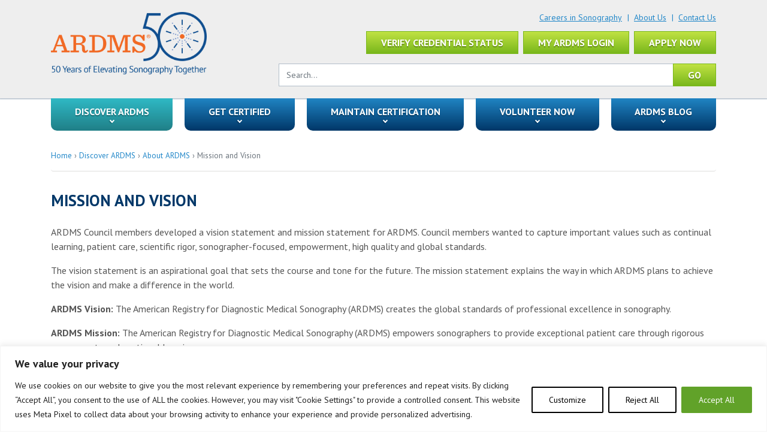

--- FILE ---
content_type: text/html; charset=UTF-8
request_url: https://www.ardms.org/discover-ardms/about-ardms/mission/
body_size: 33912
content:
<!doctype html>
	<!--[if lt IE 7]> <html class="lt-ie9 lt-ie8 lt-ie7 no-js" lang="en" <![endif]-->
	<!--[if IE 7]>    <html class="lt-ie9 lt-ie8 no-js" lang="en"> <![endif]-->
	<!--[if IE 8]>    <html class="lt-ie9 no-js" lang="en"> <![endif]-->
	<!--[if gt IE 8]><!--> <html class="no-js" lang="en"> <!--<![endif]-->
	<head>
		<meta charset="utf-8">
		<meta http-equiv="X-UA-Compatible" content="IE=edge">
<script type="text/javascript">
/* <![CDATA[ */
 var gform;gform||(document.addEventListener("gform_main_scripts_loaded",function(){gform.scriptsLoaded=!0}),window.addEventListener("DOMContentLoaded",function(){gform.domLoaded=!0}),gform={domLoaded:!1,scriptsLoaded:!1,initializeOnLoaded:function(o){gform.domLoaded&&gform.scriptsLoaded?o():!gform.domLoaded&&gform.scriptsLoaded?window.addEventListener("DOMContentLoaded",o):document.addEventListener("gform_main_scripts_loaded",o)},hooks:{action:{},filter:{}},addAction:function(o,n,r,t){gform.addHook("action",o,n,r,t)},addFilter:function(o,n,r,t){gform.addHook("filter",o,n,r,t)},doAction:function(o){gform.doHook("action",o,arguments)},applyFilters:function(o){return gform.doHook("filter",o,arguments)},removeAction:function(o,n){gform.removeHook("action",o,n)},removeFilter:function(o,n,r){gform.removeHook("filter",o,n,r)},addHook:function(o,n,r,t,i){null==gform.hooks[o][n]&&(gform.hooks[o][n]=[]);var e=gform.hooks[o][n];null==i&&(i=n+"_"+e.length),gform.hooks[o][n].push({tag:i,callable:r,priority:t=null==t?10:t})},doHook:function(n,o,r){var t;if(r=Array.prototype.slice.call(r,1),null!=gform.hooks[n][o]&&((o=gform.hooks[n][o]).sort(function(o,n){return o.priority-n.priority}),o.forEach(function(o){"function"!=typeof(t=o.callable)&&(t=window[t]),"action"==n?t.apply(null,r):r[0]=t.apply(null,r)})),"filter"==n)return r[0]},removeHook:function(o,n,t,i){var r;null!=gform.hooks[o][n]&&(r=(r=gform.hooks[o][n]).filter(function(o,n,r){return!!(null!=i&&i!=o.tag||null!=t&&t!=o.priority)}),gform.hooks[o][n]=r)}}); 
/* ]]> */
</script>

		<meta name="format-detection" content="telephone=no">
		<meta name="IE_RM_OFF" content="true">
		<meta name="viewport" content="width=device-width, initial-scale=1.0, maximum-scale=1.0, user-scalable=no">
		<title>Mission and Vision</title>
		<link rel="apple-touch-icon" sizes="180x180" href="/apple-touch-icon.png">
		<link rel="icon" type="image/png" sizes="32x32" href="/favicon-32x32.png">
		<link rel="icon" type="image/png" sizes="16x16" href="/favicon-16x16.png">
		<link rel="manifest" href="/site.webmanifest">
		<link rel="mask-icon" href="/safari-pinned-tab.svg" color="#5bbad5">
		<meta name="msapplication-TileColor" content="#ffc40d">
		<meta name="theme-color" content="#ffffff">

				<script defer type="text/javascript" src="//assets.adobedtm.com/c876840ac68fc41c08a580a3fb1869c51ca83380/satelliteLib-a8e85f6f89862ed1db575e3ebf88f695d6da350c.js"></script>
						<script rel="preload" defer type="text/javascript" src="https://tracking.magnetmail.net/MagnetLeads.js"> </script>
		<script defer type="text/javascript"> com.realmagnet.MagnetLeads.init('AcLnmkHXG0GZZNfj96nrw'); com.realmagnet.MagnetLeads.visitPage(); </script>
		
		<!--[if lt IE 9]>
			<script src="https://cdnjs.cloudflare.com/ajax/libs/respond.js/1.4.2/respond.min.js"></script>
			<script src="https://cdnjs.cloudflare.com/ajax/libs/html5shiv/3.7.3/html5shiv.min.js"></script>
		<![endif]-->

		    <script>
    (function(d){
      var js, id = 'powr-js', ref = d.getElementsByTagName('script')[0];
      if (d.getElementById(id)) {return;}
      js = d.createElement('script'); js.id = id; js.async = true;
      js.src = '//www.powr.io/powr.js?external-type=wordpress';
      js.setAttribute('powr-token','FDTjp27Kfn1582657653');
      ref.parentNode.insertBefore(js, ref);
    }(document));
    </script>
    <meta name='robots' content='index, follow, max-image-preview:large, max-snippet:-1, max-video-preview:-1' />
	<style>img:is([sizes="auto" i], [sizes^="auto," i]) { contain-intrinsic-size: 3000px 1500px }</style>
	
	<!-- This site is optimized with the Yoast SEO plugin v23.7 - https://yoast.com/wordpress/plugins/seo/ -->
	<meta name="description" content="The American Registry for Diagnostic Medical Sonography (ARDMS) creates the global standards of professional excellence in sonography. Learn more." />
	<link rel="canonical" href="https://www.ardms.org/discover-ardms/about-ardms/mission/" />
	<meta property="og:locale" content="en_US" />
	<meta property="og:type" content="article" />
	<meta property="og:title" content="Mission and Vision" />
	<meta property="og:description" content="The American Registry for Diagnostic Medical Sonography (ARDMS) creates the global standards of professional excellence in sonography. Learn more." />
	<meta property="og:url" content="https://www.ardms.org/discover-ardms/about-ardms/mission/" />
	<meta property="og:site_name" content="ARDMS" />
	<meta property="article:modified_time" content="2020-06-17T18:58:43+00:00" />
	<meta name="twitter:card" content="summary_large_image" />
	<meta name="twitter:label1" content="Est. reading time" />
	<meta name="twitter:data1" content="1 minute" />
	<script type="application/ld+json" class="yoast-schema-graph">{"@context":"https://schema.org","@graph":[{"@type":"WebPage","@id":"https://www.ardms.org/discover-ardms/about-ardms/mission/","url":"https://www.ardms.org/discover-ardms/about-ardms/mission/","name":"Mission and Vision","isPartOf":{"@id":"https://www.ardms.org/#website"},"datePublished":"2018-12-14T18:37:04+00:00","dateModified":"2020-06-17T18:58:43+00:00","description":"The American Registry for Diagnostic Medical Sonography (ARDMS) creates the global standards of professional excellence in sonography. Learn more.","breadcrumb":{"@id":"https://www.ardms.org/discover-ardms/about-ardms/mission/#breadcrumb"},"inLanguage":"en-US","potentialAction":[{"@type":"ReadAction","target":["https://www.ardms.org/discover-ardms/about-ardms/mission/"]}]},{"@type":"BreadcrumbList","@id":"https://www.ardms.org/discover-ardms/about-ardms/mission/#breadcrumb","itemListElement":[{"@type":"ListItem","position":1,"name":"Home","item":"https://www.ardms.org/"},{"@type":"ListItem","position":2,"name":"Discover ARDMS","item":"https://www.ardms.org/discover-ardms/"},{"@type":"ListItem","position":3,"name":"About ARDMS","item":"https://www.ardms.org/discover-ardms/about-ardms/"},{"@type":"ListItem","position":4,"name":"Mission and Vision"}]},{"@type":"WebSite","@id":"https://www.ardms.org/#website","url":"https://www.ardms.org/","name":"ARDMS","description":"​​​​​​​​​The American Registry for Diagnostic Medical Sonography®","potentialAction":[{"@type":"SearchAction","target":{"@type":"EntryPoint","urlTemplate":"https://www.ardms.org/?s={search_term_string}"},"query-input":{"@type":"PropertyValueSpecification","valueRequired":true,"valueName":"search_term_string"}}],"inLanguage":"en-US"}]}</script>
	<!-- / Yoast SEO plugin. -->


<link rel='dns-prefetch' href='//www.powr.io' />
<link rel='dns-prefetch' href='//ajax.googleapis.com' />
<link rel='dns-prefetch' href='//fonts.googleapis.com' />
<link rel='dns-prefetch' href='//www.googletagmanager.com' />
<link rel='dns-prefetch' href='//www.google-analytics.com' />
<link rel='dns-prefetch' href='//connect.facebook.net' />
<link rel='dns-prefetch' href='//static.hotjar.com' />
<link rel='dns-prefetch' href='//script.hotjar.com' />
<link rel='dns-prefetch' href='//px.ads.linkedin.com' />
<style id='wmx-modals-wmx-modal-wrapper-style-inline-css' type='text/css'>
.wp-block-wmx-modals-wmx-modal-wrapper{position:relative}.wp-block-wmx-modals-wmx-modal-wrapper.is-dark{color:#fff}.wp-block-wmx-modals-wmx-modal-wrapper.is-light{color:inherit}.wp-block-wmx-modals-wmx-modal-wrapper .inner-content-wrapper{overflow:hidden;transition:height .25s ease-in-out}@media(max-width:768px){.wp-block-wmx-modals-wmx-modal-wrapper .inner-content-wrapper{padding:0}}.wp-block-wmx-modals-wmx-modal-wrapper .toggle{background-color:inherit;border:none;border-radius:0 0 3px 3px;color:inherit;padding:.25rem .5rem;position:absolute;right:2rem;top:50%;transform:translateY(-50%);transition:transform .25s ease-in-out;z-index:999}@media(max-width:768px){.wp-block-wmx-modals-wmx-modal-wrapper .toggle{left:50%;position:relative;top:100%;transform:translateX(-50%)}}.wp-block-wmx-modals-wmx-modal-wrapper .toggle svg{height:1rem;transform:rotate(0deg);transition:transform .25s ease-in-out .05s;width:1rem}.wp-block-wmx-modals-wmx-modal-wrapper p{margin:0}.wp-block-wmx-modals-wmx-modal-wrapper p:not(:last-child){margin-bottom:1em}

</style>
<link rel='stylesheet' id='wp-components-css' href='https://www.ardms.org/wp-includes/css/dist/components/style.min.css?ver=6.7.1' type='text/css' media='all' />
<link rel='stylesheet' id='wp-preferences-css' href='https://www.ardms.org/wp-includes/css/dist/preferences/style.min.css?ver=6.7.1' type='text/css' media='all' />
<link rel='stylesheet' id='wp-block-editor-css' href='https://www.ardms.org/wp-includes/css/dist/block-editor/style.min.css?ver=6.7.1' type='text/css' media='all' />
<link rel='stylesheet' id='wp-reusable-blocks-css' href='https://www.ardms.org/wp-includes/css/dist/reusable-blocks/style.min.css?ver=6.7.1' type='text/css' media='all' />
<link rel='stylesheet' id='wp-patterns-css' href='https://www.ardms.org/wp-includes/css/dist/patterns/style.min.css?ver=6.7.1' type='text/css' media='all' />
<link rel='stylesheet' id='wp-editor-css' href='https://www.ardms.org/wp-includes/css/dist/editor/style.min.css?ver=6.7.1' type='text/css' media='all' />
<link rel='stylesheet' id='powrful_pack-style-css-css' href='https://www.ardms.org/wp-content/plugins/powr-pack/dist/blocks.style.build.css?ver=6.7.1' type='text/css' media='all' />
<link rel='stylesheet' id='simple-banner-style-css' href='https://www.ardms.org/wp-content/plugins/simple-banner/simple-banner.css?ver=3.0.4' type='text/css' media='all' />
<link rel='stylesheet' id='ardms-google-fonts-css' href='//fonts.googleapis.com/css?family=PT+Sans:400,700' type='text/css' media='all' />
<link rel='stylesheet' id='ardms-base-styles-css' href='https://www.ardms.org/wp-content/themes/ardms-2019/dist/css/app.css' type='text/css' media='all' />
<link rel='stylesheet' id='main-style-css' href='https://www.ardms.org/wp-content/themes/ardms-2019/style.css' type='text/css' media='all' />
<link rel='stylesheet' id='tablepress-default-css' href='https://www.ardms.org/wp-content/plugins/tablepress/css/build/default.css?ver=2.4.4' type='text/css' media='all' />
<style id='tablepress-default-inline-css' type='text/css'>
.tablepress-id-8 tbody td{color:#000}.tablepress-id-8 .row-1 td{background-color:#039;color:#fff}.tablepress-id-8 .row-2 td{background-color:#93B8EF}.tablepress-id-8 .row-4 td{background-color:#93B8EF}.tablepress-id-8 .row-6 td{background-color:#93B8EF}.tablepress-id-9 tbody td{color:#000}.tablepress-id-9 .row-1 td{background-color:#039;color:#fff}.tablepress-id-9 .row-2 td{background-color:#93B8EF}.tablepress-id-9 .row-24 td{background-color:#039;color:#fff}.tablepress-id-9 .row-40 td{background-color:#039;color:#fff}.tablepress-id-9 .row-84 td{background-color:#039;color:#fff}.tablepress-id-9 .row-115 td{background-color:#039;color:#fff}.tablepress-id-9 .row-10 td{background-color:#93B8EF}.tablepress-id-9 .row-25 td{background-color:#93B8EF}.tablepress-id-9 .row-29 td{background-color:#93B8EF}.tablepress-id-9 .row-41 td{background-color:#93B8EF}.tablepress-id-9 .row-58 td{background-color:#93B8EF}.tablepress-id-9 .row-74 td{background-color:#93B8EF}.tablepress-id-9 .row-81 td{background-color:#93B8EF}.tablepress-id-9 .row-85 td{background-color:#93B8EF}.tablepress-id-9 .row-90 td{background-color:#93B8EF}.tablepress-id-9 .row-93 td{background-color:#93B8EF}.tablepress-id-9 .row-109 td{background-color:#93B8EF}.tablepress-id-9 .row-116 td{background-color:#93B8EF}.tablepress-id-9 .row-119 td{background-color:#93B8EF}.tablepress-id-9 .row-124 td{background-color:#93B8EF}.tablepress-id-9{border-color:#000;border-style:solid;border-width:2px}.tablepress-id-9 thead th,.tablepress-id-9 tbody td{border-top:1px solid #000;border-bottom:1px solid #000;border-left:1px solid #000;border-right:1px solid #000}.tablepress-id-10 .row-1 td{background-color:#BEBEBE}.tablepress-id-10 .row-4 td{background-color:#BEBEBE}.tablepress-id-10 .row-13 td{background-color:#BEBEBE}.tablepress-id-10 .row-34 td{background-color:#BEBEBE}.tablepress-id-10 .row-44 td{background-color:#BEBEBE}.tablepress-id-10 .row-95 td{background-color:#BEBEBE}.tablepress-id-10 .row-100 td{background-color:#BEBEBE}.tablepress-id-10 .row-124 td{background-color:#BEBEBE}.tablepress-id-10 .row-128 td{background-color:#BEBEBE}.tablepress-id-10 .row-4 td{background-color:#BEBEBE}.tablepress-id-10 .row-2 td{background-color:#0CF}.tablepress-id-10 .row-32 td{background-color:#0CF}.tablepress-id-10 .row-85 td{background-color:#0CF}.tablepress-id-10 .row-122 td{background-color:#0CF}.tablepress-id-10 .row-142 td{background-color:#0CF}.tablepress-id-10 .row-3 td{background-color:#C6F}.tablepress-id-10 .row-33 td{background-color:#C6F}.tablepress-id-10 .row-46 td{background-color:#C6F}.tablepress-id-10 .row-75 td{background-color:#C6F}.tablepress-id-10 .row-86 td{background-color:#C6F}.tablepress-id-10 .row-94 td{background-color:#C6F}.tablepress-id-10 .row-123 td{background-color:#C6F}.tablepress-id-10 .row-134 td{background-color:#C6F}.tablepress-id-10 .row-143 td{background-color:#C6F}.tablepress-id-10{border-color:#000;border-style:solid;border-width:2px}.tablepress-id-10 thead th,.tablepress-id-10 tbody td{border-top:1px solid #000;border-bottom:1px solid #000;border-left:1px solid #000;border-right:1px solid #000}.tablepress-id-8{border-color:#000;border-style:solid;border-width:2px}.tablepress-id-8 thead th,.tablepress-id-8 tbody td{border-top:1px solid #000;border-bottom:1px solid #000;border-left:1px solid #000;border-right:1px solid #000}.tablepress-id-12 tbody td{color:#000}.tablepress-id-12 .row-1 td{background-color:#039;color:#fff}.tablepress-id-12 .row-2 td{background-color:#93B8EF}.tablepress-id-12 .row-4 td{background-color:#93B8EF}.tablepress-id-12 .row-6 td{background-color:#93B8EF}.tablepress-id-12{border-color:#000;border-style:solid;border-width:2px}.tablepress-id-12 thead th,.tablepress-id-12 tbody td{border-top:1px solid #000;border-bottom:1px solid #000;border-left:1px solid #000;border-right:1px solid #000}.tablepress-id-13 tbody td{color:#000}.tablepress-id-13 .row-1 td{background-color:#039;color:#fff}.tablepress-id-13 .row-2 td{background-color:#93B8EF}.tablepress-id-13 .row-19 td{background-color:#039;color:#fff}.tablepress-id-13 .row-65 td{background-color:#039;color:#fff}.tablepress-id-13 .row-79 td{background-color:#039;color:#fff}.tablepress-id-13 .row-84 td{background-color:#039;color:#fff}.tablepress-id-13 .row-12 td{background-color:#93B8EF}.tablepress-id-13 .row-14 td{background-color:#93B8EF}.tablepress-id-13 .row-20 td{background-color:#93B8EF}.tablepress-id-13 .row-27 td{background-color:#93B8EF}.tablepress-id-13 .row-30 td{background-color:#93B8EF}.tablepress-id-13 .row-33 td{background-color:#93B8EF}.tablepress-id-13 .row-35 td{background-color:#93B8EF}.tablepress-id-13 .row-37 td{background-color:#93B8EF}.tablepress-id-13 .row-41 td{background-color:#93B8EF}.tablepress-id-13 .row-44 td{background-color:#93B8EF}.tablepress-id-13 .row-50 td{background-color:#93B8EF}.tablepress-id-13 .row-57 td{background-color:#93B8EF}.tablepress-id-13 .row-59 td{background-color:#93B8EF}.tablepress-id-13 .row-66 td{background-color:#93B8EF}.tablepress-id-13 .row-70 td{background-color:#93B8EF}.tablepress-id-13 .row-76 td{background-color:#93B8EF}.tablepress-id-13 .row-80 td{background-color:#93B8EF}.tablepress-id-13 .row-85 td{background-color:#93B8EF}.tablepress-id-13 .row-88 td{background-color:#93B8EF}.tablepress-id-13 .row-91 td{background-color:#93B8EF}.tablepress-id-13 .row-93 td{background-color:#93B8EF}.tablepress-id-13{border-color:#000;border-style:solid;border-width:2px}.tablepress-id-13 thead th,.tablepress-id-13 tbody td{border-top:1px solid #000;border-bottom:1px solid #000;border-left:1px solid #000;border-right:1px solid #000}
</style>
<link rel='stylesheet' id='wmx-modals-css' href='https://www.ardms.org/wp-content/plugins/wmx-modals/public/dist/css/wmx-modals-public.min.css?ver=2.0.0' type='text/css' media='all' />
<script type="text/javascript" id="webtoffee-cookie-consent-js-extra">
/* <![CDATA[ */
var _wccConfig = {"_ipData":[],"_assetsURL":"https:\/\/www.ardms.org\/wp-content\/plugins\/webtoffee-cookie-consent\/lite\/frontend\/images\/","_publicURL":"https:\/\/www.ardms.org","_categories":[{"name":"Necessary","slug":"necessary","isNecessary":true,"ccpaDoNotSell":true,"cookies":[{"cookieID":"__cf_bm","domain":".r2.ddlnk.net","provider":"cloudflare.com"},{"cookieID":"wt_consent","domain":"www.ardms.org","provider":""},{"cookieID":"rc::a","domain":"google.com","provider":"google.com"},{"cookieID":"rc::c","domain":"google.com","provider":"google.com"},{"cookieID":"cookietest","domain":"www.ardms.org","provider":"shopify.com"},{"cookieID":"ASP.NET_SessionId","domain":"online.ardms.org","provider":"microsoftonline.com"},{"cookieID":"JSESSIONID","domain":"www.magnetmail.net","provider":"newrelic.com"}],"active":true,"defaultConsent":{"gdpr":true,"ccpa":true},"foundNoCookieScript":false},{"name":"Functional","slug":"functional","isNecessary":false,"ccpaDoNotSell":true,"cookies":[{"cookieID":"_dc_gtm_UA-*","domain":".ardms.org","provider":"google-analytics.com|googletagmanager.com\/gtag\/js"},{"cookieID":"li_gc","domain":".linkedin.com","provider":".linkedin.com|licdn.com"},{"cookieID":"lidc","domain":".linkedin.com","provider":".linkedin.com|licdn.com"},{"cookieID":"yt-remote-device-id","domain":"youtube.com","provider":"youtube.com"},{"cookieID":"ytidb::LAST_RESULT_ENTRY_KEY","domain":"youtube.com","provider":"youtube.com"},{"cookieID":"yt-remote-connected-devices","domain":"youtube.com","provider":"youtube.com"},{"cookieID":"yt-remote-cast-installed","domain":"youtube.com","provider":"youtube.com"},{"cookieID":"yt-remote-session-app","domain":"youtube.com","provider":"youtube.com"},{"cookieID":"yt-remote-session-name","domain":"youtube.com","provider":"youtube.com"},{"cookieID":"yt-remote-fast-check-period","domain":"youtube.com","provider":"youtube.com"}],"active":true,"defaultConsent":{"gdpr":false,"ccpa":false},"foundNoCookieScript":false},{"name":"Analytics","slug":"analytics","isNecessary":false,"ccpaDoNotSell":true,"cookies":[{"cookieID":"dmSessionID","domain":".ardms.org","provider":"static.trackedweb.net\/js\/_dmptv4.js"},{"cookieID":"_gcl_au","domain":".ardms.org","provider":"googletagmanager.com"},{"cookieID":"_ga","domain":".ardms.org","provider":"google-analytics.com|googletagmanager.com\/gtag\/js"},{"cookieID":"_gid","domain":".ardms.org","provider":"google-analytics.com|googletagmanager.com\/gtag\/js"},{"cookieID":"_ga_*","domain":".ardms.org","provider":"google-analytics.com|googletagmanager.com\/gtag\/js"},{"cookieID":"_fbp","domain":".ardms.org","provider":"facebook.net"},{"cookieID":"_hjSessionUser_*","domain":".ardms.org","provider":"hotjar.com"},{"cookieID":"_hjSession_*","domain":".ardms.org","provider":"hotjar.com"},{"cookieID":"_hjTLDTest","domain":".ardms.org","provider":"hotjar.com"}],"active":true,"defaultConsent":{"gdpr":false,"ccpa":false},"foundNoCookieScript":false},{"name":"Performance","slug":"performance","isNecessary":false,"ccpaDoNotSell":true,"cookies":[],"active":true,"defaultConsent":{"gdpr":false,"ccpa":false},"foundNoCookieScript":false},{"name":"Advertisement","slug":"advertisement","isNecessary":false,"ccpaDoNotSell":true,"cookies":[{"cookieID":"bcookie","domain":".linkedin.com","provider":".linkedin.com|licdn.com"},{"cookieID":"QSI_HistorySession","domain":"ardms.org","provider":"qualtrics.com"},{"cookieID":"YSC","domain":".youtube.com","provider":"youtube.com"},{"cookieID":"VISITOR_INFO1_LIVE","domain":".youtube.com","provider":"youtube.com"},{"cookieID":"VISITOR_PRIVACY_METADATA","domain":".youtube.com","provider":"youtube.com"},{"cookieID":"yt.innertube::requests","domain":"youtube.com","provider":"youtube.com"},{"cookieID":"yt.innertube::nextId","domain":"youtube.com","provider":"youtube.com"}],"active":true,"defaultConsent":{"gdpr":false,"ccpa":false},"foundNoCookieScript":false},{"name":"Others","slug":"others","isNecessary":false,"ccpaDoNotSell":true,"cookies":[{"cookieID":"_rm_tk","domain":".magnetmail.net","provider":""},{"cookieID":"_rm_ts","domain":".magnetmail.net","provider":""},{"cookieID":"recordID","domain":".ardms.org","provider":""},{"cookieID":"NSC_WJQ-BqjNB-443","domain":".magnetmail.net","provider":""},{"cookieID":"__Secure-ROLLOUT_TOKEN","domain":".youtube.com","provider":""}],"active":true,"defaultConsent":{"gdpr":false,"ccpa":false},"foundNoCookieScript":false}],"_activeLaw":"gdpr","_rootDomain":"","_block":"1","_showBanner":"1","_bannerConfig":{"GDPR":{"settings":{"type":"banner","position":"bottom","applicableLaw":"gdpr","preferenceCenter":"center","selectedRegion":"ALL","consentExpiry":365,"shortcodes":[{"key":"wcc_readmore","content":"<a href=\"#\" class=\"wcc-policy\" aria-label=\"Cookie Policy\" target=\"_blank\" rel=\"noopener\" data-tag=\"readmore-button\">Cookie Policy<\/a>","tag":"readmore-button","status":false,"attributes":{"rel":"nofollow","target":"_blank"}},{"key":"wcc_show_desc","content":"<button class=\"wcc-show-desc-btn\" data-tag=\"show-desc-button\" aria-label=\"Show more\">Show more<\/button>","tag":"show-desc-button","status":true,"attributes":[]},{"key":"wcc_hide_desc","content":"<button class=\"wcc-show-desc-btn\" data-tag=\"hide-desc-button\" aria-label=\"Show less\">Show less<\/button>","tag":"hide-desc-button","status":true,"attributes":[]},{"key":"wcc_category_toggle_label","content":"[wcc_{{status}}_category_label] [wcc_preference_{{category_slug}}_title]","tag":"","status":true,"attributes":[]},{"key":"wcc_enable_category_label","content":"Enable","tag":"","status":true,"attributes":[]},{"key":"wcc_disable_category_label","content":"Disable","tag":"","status":true,"attributes":[]},{"key":"wcc_video_placeholder","content":"<div class=\"video-placeholder-normal\" data-tag=\"video-placeholder\" id=\"[UNIQUEID]\"><p class=\"video-placeholder-text-normal\" data-tag=\"placeholder-title\">Please accept cookies to access this content<\/p><\/div>","tag":"","status":true,"attributes":[]},{"key":"wcc_enable_optout_label","content":"Enable","tag":"","status":true,"attributes":[]},{"key":"wcc_disable_optout_label","content":"Disable","tag":"","status":true,"attributes":[]},{"key":"wcc_optout_toggle_label","content":"[wcc_{{status}}_optout_label] [wcc_optout_option_title]","tag":"","status":true,"attributes":[]},{"key":"wcc_optout_option_title","content":"Do Not Sell or Share My Personal Information","tag":"","status":true,"attributes":[]},{"key":"wcc_optout_close_label","content":"Close","tag":"","status":true,"attributes":[]}],"bannerEnabled":true},"behaviours":{"reloadBannerOnAccept":false,"loadAnalyticsByDefault":false,"animations":{"onLoad":"animate","onHide":"sticky"}},"config":{"revisitConsent":{"status":true,"tag":"revisit-consent","position":"bottom-left","meta":{"url":"#"},"styles":[],"elements":{"title":{"type":"text","tag":"revisit-consent-title","status":true,"styles":{"color":"#0056a7"}}}},"preferenceCenter":{"toggle":{"status":true,"tag":"detail-category-toggle","type":"toggle","states":{"active":{"styles":{"background-color":"#000000"}},"inactive":{"styles":{"background-color":"#D0D5D2"}}}},"poweredBy":false},"categoryPreview":{"status":false,"toggle":{"status":true,"tag":"detail-category-preview-toggle","type":"toggle","states":{"active":{"styles":{"background-color":"#000000"}},"inactive":{"styles":{"background-color":"#D0D5D2"}}}}},"videoPlaceholder":{"status":true,"styles":{"background-color":"#000000","border-color":"#000000","color":"#ffffff"}},"readMore":{"status":false,"tag":"readmore-button","type":"link","meta":{"noFollow":true,"newTab":true},"styles":{"color":"#000000","background-color":"transparent","border-color":"transparent"}},"auditTable":{"status":true},"optOption":{"status":true,"toggle":{"status":true,"tag":"optout-option-toggle","type":"toggle","states":{"active":{"styles":{"background-color":"#000000"}},"inactive":{"styles":{"background-color":"#FFFFFF"}}}},"gpcOption":false}}}},"_version":"3.3.0","_logConsent":"1","_tags":[{"tag":"accept-button","styles":{"color":"#FFFFFF","background-color":"#61A229","border-color":"#61A229"}},{"tag":"reject-button","styles":{"color":"#000000","background-color":"transparent","border-color":"#000000"}},{"tag":"settings-button","styles":{"color":"#000000","background-color":"transparent","border-color":"#000000"}},{"tag":"readmore-button","styles":{"color":"#000000","background-color":"transparent","border-color":"transparent"}},{"tag":"donotsell-button","styles":{"color":"#1863dc","background-color":"transparent","border-color":"transparent"}},{"tag":"accept-button","styles":{"color":"#FFFFFF","background-color":"#61A229","border-color":"#61A229"}},{"tag":"revisit-consent","styles":[]}],"_rtl":"","_lawSelected":["GDPR"],"_restApiUrl":"https:\/\/directory.cookieyes.com\/api\/v1\/ip","_renewConsent":"","_restrictToCA":"","_customEvents":"","_providersToBlock":[{"re":".linkedin.com|licdn.com","categories":["functional","advertisement"]},{"re":"youtube.com","categories":["functional","advertisement"]},{"re":"static.trackedweb.net\/js\/_dmptv4.js","categories":["analytics"]},{"re":"facebook.net","categories":["analytics"]},{"re":"hotjar.com","categories":["analytics"]},{"re":"qualtrics.com","categories":["advertisement"]}]};
var _wccStyles = {"css":{"GDPR":".wcc-overlay{background: #000000; opacity: 0.4; position: fixed; top: 0; left: 0; width: 100%; height: 100%; z-index: 99999999;}.wcc-hide{display: none;}.wcc-btn-revisit-wrapper{display: flex; padding: 6px; border-radius: 8px; opacity: 0px; background-color:#ffffff; box-shadow: 0px 3px 10px 0px #798da04d;  align-items: center; justify-content: center; position: fixed; z-index: 999999; cursor: pointer;}.wcc-revisit-bottom-left{bottom: 15px; left: 15px;}.wcc-revisit-bottom-right{bottom: 15px; right: 15px;}.wcc-btn-revisit-wrapper .wcc-btn-revisit{display: flex; align-items: center; justify-content: center; background: none; border: none; cursor: pointer; position: relative; margin: 0; padding: 0;}.wcc-btn-revisit-wrapper .wcc-btn-revisit img{max-width: fit-content; margin: 0; } .wcc-btn-revisit-wrapper .wcc-revisit-help-text{font-size:14px; margin-left:4px; display:none;}.wcc-btn-revisit-wrapper:hover .wcc-revisit-help-text, .wcc-btn-revisit-wrapper:focus-within .wcc-revisit-help-text { display: block;}.wcc-revisit-hide{display: none;}.wcc-preference-btn:hover{cursor:pointer; text-decoration:underline;}.wcc-cookie-audit-table { font-family: inherit; border-collapse: collapse; width: 100%;} .wcc-cookie-audit-table th, .wcc-cookie-audit-table td {text-align: left; padding: 10px; font-size: 12px; color: #000000; word-break: normal; background-color: #d9dfe7; border: 1px solid #cbced6;} .wcc-cookie-audit-table tr:nth-child(2n + 1) td { background: #f1f5fa; }.wcc-consent-container{position: fixed; width: 100%; box-sizing: border-box; z-index: 9999999;}.wcc-consent-container .wcc-consent-bar{background: #ffffff; border: 1px solid; padding: 16.5px 24px; box-shadow: 0 -1px 10px 0 #acabab4d;}.wcc-banner-bottom{bottom: 0; left: 0;}.wcc-banner-top{top: 0; left: 0;}.wcc-custom-brand-logo-wrapper .wcc-custom-brand-logo{width: 100px; height: auto; margin: 0 0 12px 0;}.wcc-notice .wcc-title{color: #212121; font-weight: 700; font-size: 18px; line-height: 24px; margin: 0 0 12px 0;}.wcc-notice-group{display: flex; justify-content: space-between; align-items: center; font-size: 14px; line-height: 24px; font-weight: 400;}.wcc-notice-des *,.wcc-preference-content-wrapper *,.wcc-accordion-header-des *,.wcc-gpc-wrapper .wcc-gpc-desc *{font-size: 14px;}.wcc-notice-des{color: #212121; font-size: 14px; line-height: 24px; font-weight: 400;}.wcc-notice-des img{height: 25px; width: 25px;}.wcc-consent-bar .wcc-notice-des p,.wcc-gpc-wrapper .wcc-gpc-desc p,.wcc-preference-body-wrapper .wcc-preference-content-wrapper p,.wcc-accordion-header-wrapper .wcc-accordion-header-des p,.wcc-cookie-des-table li div:last-child p{color: inherit; margin-top: 0;}.wcc-notice-des P:last-child,.wcc-preference-content-wrapper p:last-child,.wcc-cookie-des-table li div:last-child p:last-child,.wcc-gpc-wrapper .wcc-gpc-desc p:last-child{margin-bottom: 0;}.wcc-notice-des a.wcc-policy,.wcc-notice-des button.wcc-policy{font-size: 14px; color: #1863dc; white-space: nowrap; cursor: pointer; background: transparent; border: 1px solid; text-decoration: underline;}.wcc-notice-des button.wcc-policy{padding: 0;}.wcc-notice-des a.wcc-policy:focus-visible,.wcc-notice-des button.wcc-policy:focus-visible,.wcc-preference-content-wrapper .wcc-show-desc-btn:focus-visible,.wcc-accordion-header .wcc-accordion-btn:focus-visible,.wcc-preference-header .wcc-btn-close:focus-visible,.wcc-switch input[type=\"checkbox\"]:focus-visible,.wcc-footer-wrapper a:focus-visible,.wcc-btn:focus-visible{outline: 2px solid #1863dc; outline-offset: 2px;}.wcc-btn:focus:not(:focus-visible),.wcc-accordion-header .wcc-accordion-btn:focus:not(:focus-visible),.wcc-preference-content-wrapper .wcc-show-desc-btn:focus:not(:focus-visible),.wcc-btn-revisit-wrapper .wcc-btn-revisit:focus:not(:focus-visible),.wcc-preference-header .wcc-btn-close:focus:not(:focus-visible),.wcc-consent-bar .wcc-banner-btn-close:focus:not(:focus-visible){outline: 0;}button.wcc-show-desc-btn:not(:hover):not(:active){color: #1863dc; background: transparent;}button.wcc-accordion-btn:not(:hover):not(:active),button.wcc-banner-btn-close:not(:hover):not(:active),button.wcc-btn-close:not(:hover):not(:active),button.wcc-btn-revisit:not(:hover):not(:active){background: transparent;}.wcc-consent-bar button:hover,.wcc-modal.wcc-modal-open button:hover,.wcc-consent-bar button:focus,.wcc-modal.wcc-modal-open button:focus{text-decoration: none;}.wcc-notice-btn-wrapper{display: flex; justify-content: center; align-items: center; margin-left: 15px;}.wcc-notice-btn-wrapper .wcc-btn{text-shadow: none; box-shadow: none;}.wcc-btn{font-size: 14px; font-family: inherit; line-height: 24px; padding: 8px 27px; font-weight: 500; margin: 0 8px 0 0; border-radius: 2px; white-space: nowrap; cursor: pointer; text-align: center; text-transform: none; min-height: 0;}.wcc-btn:hover{opacity: 0.8;}.wcc-btn-customize{color: #1863dc; background: transparent; border: 2px solid #1863dc;}.wcc-btn-reject{color: #1863dc; background: transparent; border: 2px solid #1863dc;}.wcc-btn-accept{background: #1863dc; color: #ffffff; border: 2px solid #1863dc;}.wcc-btn:last-child{margin-right: 0;}@media (max-width: 768px){.wcc-notice-group{display: block;}.wcc-notice-btn-wrapper{margin-left: 0;}.wcc-notice-btn-wrapper .wcc-btn{flex: auto; max-width: 100%; margin-top: 10px; white-space: unset;}}@media (max-width: 576px){.wcc-notice-btn-wrapper{flex-direction: column;}.wcc-custom-brand-logo-wrapper, .wcc-notice .wcc-title, .wcc-notice-des, .wcc-notice-btn-wrapper{padding: 0 28px;}.wcc-consent-container .wcc-consent-bar{padding: 16.5px 0;}.wcc-notice-des{max-height: 40vh; overflow-y: scroll;}.wcc-notice-btn-wrapper .wcc-btn{width: 100%; padding: 8px; margin-right: 0;}.wcc-notice-btn-wrapper .wcc-btn-accept{order: 1;}.wcc-notice-btn-wrapper .wcc-btn-reject{order: 3;}.wcc-notice-btn-wrapper .wcc-btn-customize{order: 2;}}@media (max-width: 425px){.wcc-custom-brand-logo-wrapper, .wcc-notice .wcc-title, .wcc-notice-des, .wcc-notice-btn-wrapper{padding: 0 24px;}.wcc-notice-btn-wrapper{flex-direction: column;}.wcc-btn{width: 100%; margin: 10px 0 0 0;}.wcc-notice-btn-wrapper .wcc-btn-customize{order: 2;}.wcc-notice-btn-wrapper .wcc-btn-reject{order: 3;}.wcc-notice-btn-wrapper .wcc-btn-accept{order: 1; margin-top: 16px;}}@media (max-width: 352px){.wcc-notice .wcc-title{font-size: 16px;}.wcc-notice-des *{font-size: 12px;}.wcc-notice-des, .wcc-btn{font-size: 12px;}}.wcc-modal.wcc-modal-open{display: flex; visibility: visible; -webkit-transform: translate(-50%, -50%); -moz-transform: translate(-50%, -50%); -ms-transform: translate(-50%, -50%); -o-transform: translate(-50%, -50%); transform: translate(-50%, -50%); top: 50%; left: 50%; transition: all 1s ease;}.wcc-modal{box-shadow: 0 32px 68px rgba(0, 0, 0, 0.3); margin: 0 auto; position: fixed; max-width: 100%; background: #ffffff; top: 50%; box-sizing: border-box; border-radius: 6px; z-index: 999999999; color: #212121; -webkit-transform: translate(-50%, 100%); -moz-transform: translate(-50%, 100%); -ms-transform: translate(-50%, 100%); -o-transform: translate(-50%, 100%); transform: translate(-50%, 100%); visibility: hidden; transition: all 0s ease;}.wcc-preference-center{max-height: 79vh; overflow: hidden; width: 845px; overflow: hidden; flex: 1 1 0; display: flex; flex-direction: column; border-radius: 6px;}.wcc-preference-header{display: flex; align-items: center; justify-content: space-between; padding: 22px 24px; border-bottom: 1px solid;}.wcc-preference-header .wcc-preference-title{font-size: 18px; font-weight: 700; line-height: 24px;}.wcc-google-privacy-url a {text-decoration:none;color: #1863dc;cursor:pointer;} .wcc-preference-header .wcc-btn-close{margin: 0; cursor: pointer; vertical-align: middle; padding: 0; background: none; border: none; width: auto; height: auto; min-height: 0; line-height: 0; text-shadow: none; box-shadow: none;}.wcc-preference-header .wcc-btn-close img{margin: 0; height: 10px; width: 10px;}.wcc-preference-body-wrapper{padding: 0 24px; flex: 1; overflow: auto; box-sizing: border-box;}.wcc-preference-content-wrapper,.wcc-gpc-wrapper .wcc-gpc-desc,.wcc-google-privacy-policy{font-size: 14px; line-height: 24px; font-weight: 400; padding: 12px 0;}.wcc-preference-content-wrapper{border-bottom: 1px solid;}.wcc-preference-content-wrapper img{height: 25px; width: 25px;}.wcc-preference-content-wrapper .wcc-show-desc-btn{font-size: 14px; font-family: inherit; color: #1863dc; text-decoration: none; line-height: 24px; padding: 0; margin: 0; white-space: nowrap; cursor: pointer; background: transparent; border-color: transparent; text-transform: none; min-height: 0; text-shadow: none; box-shadow: none;}.wcc-accordion-wrapper{margin-bottom: 10px;}.wcc-accordion{border-bottom: 1px solid;}.wcc-accordion:last-child{border-bottom: none;}.wcc-accordion .wcc-accordion-item{display: flex; margin-top: 10px;}.wcc-accordion .wcc-accordion-body{display: none;}.wcc-accordion.wcc-accordion-active .wcc-accordion-body{display: block; padding: 0 22px; margin-bottom: 16px;}.wcc-accordion-header-wrapper{cursor: pointer; width: 100%;}.wcc-accordion-item .wcc-accordion-header{display: flex; justify-content: space-between; align-items: center;}.wcc-accordion-header .wcc-accordion-btn{font-size: 16px; font-family: inherit; color: #212121; line-height: 24px; background: none; border: none; font-weight: 700; padding: 0; margin: 0; cursor: pointer; text-transform: none; min-height: 0; text-shadow: none; box-shadow: none;}.wcc-accordion-header .wcc-always-active{color: #008000; font-weight: 600; line-height: 24px; font-size: 14px;}.wcc-accordion-header-des{font-size: 14px; line-height: 24px; margin: 10px 0 16px 0;}.wcc-accordion-chevron{margin-right: 22px; position: relative; cursor: pointer;}.wcc-accordion-chevron-hide{display: none;}.wcc-accordion .wcc-accordion-chevron i::before{content: \"\"; position: absolute; border-right: 1.4px solid; border-bottom: 1.4px solid; border-color: inherit; height: 6px; width: 6px; -webkit-transform: rotate(-45deg); -moz-transform: rotate(-45deg); -ms-transform: rotate(-45deg); -o-transform: rotate(-45deg); transform: rotate(-45deg); transition: all 0.2s ease-in-out; top: 8px;}.wcc-accordion.wcc-accordion-active .wcc-accordion-chevron i::before{-webkit-transform: rotate(45deg); -moz-transform: rotate(45deg); -ms-transform: rotate(45deg); -o-transform: rotate(45deg); transform: rotate(45deg);}.wcc-audit-table{background: #f4f4f4; border-radius: 6px;}.wcc-audit-table .wcc-empty-cookies-text{color: inherit; font-size: 12px; line-height: 24px; margin: 0; padding: 10px;}.wcc-audit-table .wcc-cookie-des-table{font-size: 12px; line-height: 24px; font-weight: normal; padding: 15px 10px; border-bottom: 1px solid; border-bottom-color: inherit; margin: 0;}.wcc-audit-table .wcc-cookie-des-table:last-child{border-bottom: none;}.wcc-audit-table .wcc-cookie-des-table li{list-style-type: none; display: flex; padding: 3px 0;}.wcc-audit-table .wcc-cookie-des-table li:first-child{padding-top: 0;}.wcc-cookie-des-table li div:first-child{width: 100px; font-weight: 600; word-break: break-word; word-wrap: break-word;}.wcc-cookie-des-table li div:last-child{flex: 1; word-break: break-word; word-wrap: break-word; margin-left: 8px;}.wcc-footer-shadow{display: block; width: 100%; height: 40px; background: linear-gradient(180deg, rgba(255, 255, 255, 0) 0%, #ffffff 100%); position: absolute; bottom: calc(100% - 1px);}.wcc-footer-wrapper{position: relative;}.wcc-prefrence-btn-wrapper{display: flex; flex-wrap: wrap; align-items: center; justify-content: center; padding: 22px 24px; border-top: 1px solid;}.wcc-prefrence-btn-wrapper .wcc-btn{flex: auto; max-width: 100%; text-shadow: none; box-shadow: none;}.wcc-btn-preferences{color: #1863dc; background: transparent; border: 2px solid #1863dc;}.wcc-preference-header,.wcc-preference-body-wrapper,.wcc-preference-content-wrapper,.wcc-accordion-wrapper,.wcc-accordion,.wcc-accordion-wrapper,.wcc-footer-wrapper,.wcc-prefrence-btn-wrapper{border-color: inherit;}@media (max-width: 845px){.wcc-modal{max-width: calc(100% - 16px);}}@media (max-width: 576px){.wcc-modal{max-width: 100%;}.wcc-preference-center{max-height: 100vh;}.wcc-prefrence-btn-wrapper{flex-direction: column;}.wcc-accordion.wcc-accordion-active .wcc-accordion-body{padding-right: 0;}.wcc-prefrence-btn-wrapper .wcc-btn{width: 100%; margin: 10px 0 0 0;}.wcc-prefrence-btn-wrapper .wcc-btn-reject{order: 3;}.wcc-prefrence-btn-wrapper .wcc-btn-accept{order: 1; margin-top: 0;}.wcc-prefrence-btn-wrapper .wcc-btn-preferences{order: 2;}}@media (max-width: 425px){.wcc-accordion-chevron{margin-right: 15px;}.wcc-notice-btn-wrapper{margin-top: 0;}.wcc-accordion.wcc-accordion-active .wcc-accordion-body{padding: 0 15px;}}@media (max-width: 352px){.wcc-preference-header .wcc-preference-title{font-size: 16px;}.wcc-preference-header{padding: 16px 24px;}.wcc-preference-content-wrapper *, .wcc-accordion-header-des *{font-size: 12px;}.wcc-preference-content-wrapper, .wcc-preference-content-wrapper .wcc-show-more, .wcc-accordion-header .wcc-always-active, .wcc-accordion-header-des, .wcc-preference-content-wrapper .wcc-show-desc-btn, .wcc-notice-des a.wcc-policy{font-size: 12px;}.wcc-accordion-header .wcc-accordion-btn{font-size: 14px;}}.wcc-switch{display: flex;}.wcc-switch input[type=\"checkbox\"]{position: relative; width: 44px; height: 24px; margin: 0; background: #d0d5d2; -webkit-appearance: none; border-radius: 50px; cursor: pointer; outline: 0; border: none; top: 0;}.wcc-switch input[type=\"checkbox\"]:checked{background: #1863dc;}.wcc-switch input[type=\"checkbox\"]:before{position: absolute; content: \"\"; height: 20px; width: 20px; left: 2px; bottom: 2px; border-radius: 50%; background-color: white; -webkit-transition: 0.4s; transition: 0.4s; margin: 0;}.wcc-switch input[type=\"checkbox\"]:after{display: none;}.wcc-switch input[type=\"checkbox\"]:checked:before{-webkit-transform: translateX(20px); -ms-transform: translateX(20px); transform: translateX(20px);}@media (max-width: 425px){.wcc-switch input[type=\"checkbox\"]{width: 38px; height: 21px;}.wcc-switch input[type=\"checkbox\"]:before{height: 17px; width: 17px;}.wcc-switch input[type=\"checkbox\"]:checked:before{-webkit-transform: translateX(17px); -ms-transform: translateX(17px); transform: translateX(17px);}}.wcc-consent-bar .wcc-banner-btn-close{position: absolute; right: 14px; top: 14px; background: none; border: none; cursor: pointer; padding: 0; margin: 0; min-height: 0; line-height: 0; height: auto; width: auto; text-shadow: none; box-shadow: none;}.wcc-consent-bar .wcc-banner-btn-close img{height: 10px; width: 10px; margin: 0;}.wcc-notice-btn-wrapper .wcc-btn-do-not-sell{font-size: 14px; line-height: 24px; padding: 6px 0; margin: 0; font-weight: 500; background: none; border-radius: 2px; border: none; white-space: nowrap; cursor: pointer; text-align: left; color: #1863dc; background: transparent; border-color: transparent; box-shadow: none; text-shadow: none;}.wcc-consent-bar .wcc-banner-btn-close:focus-visible,.wcc-notice-btn-wrapper .wcc-btn-do-not-sell:focus-visible,.wcc-opt-out-btn-wrapper .wcc-btn:focus-visible,.wcc-opt-out-checkbox-wrapper input[type=\"checkbox\"].wcc-opt-out-checkbox:focus-visible{outline: 2px solid #1863dc; outline-offset: 2px;}@media (max-width: 768px){.wcc-notice-btn-wrapper{margin-left: 0; margin-top: 10px; justify-content: left;}.wcc-notice-btn-wrapper .wcc-btn-do-not-sell{padding: 0;}}@media (max-width: 352px){.wcc-notice-btn-wrapper .wcc-btn-do-not-sell, .wcc-notice-des a.wcc-policy{font-size: 12px;}}.wcc-opt-out-wrapper{padding: 12px 0;}.wcc-opt-out-wrapper .wcc-opt-out-checkbox-wrapper{display: flex; align-items: center;}.wcc-opt-out-checkbox-wrapper .wcc-opt-out-checkbox-label{font-size: 16px; font-weight: 700; line-height: 24px; margin: 0 0 0 12px; cursor: pointer;}.wcc-opt-out-checkbox-wrapper input[type=\"checkbox\"].wcc-opt-out-checkbox{background-color: #ffffff; border: 1px solid black; width: 20px; height: 18.5px; margin: 0; -webkit-appearance: none; position: relative; display: flex; align-items: center; justify-content: center; border-radius: 2px; cursor: pointer;}.wcc-opt-out-checkbox-wrapper input[type=\"checkbox\"].wcc-opt-out-checkbox:checked{background-color: #1863dc; border: none;}.wcc-opt-out-checkbox-wrapper input[type=\"checkbox\"].wcc-opt-out-checkbox:checked::after{left: 6px; bottom: 4px; width: 7px; height: 13px; border: solid #ffffff; border-width: 0 3px 3px 0; border-radius: 2px; -webkit-transform: rotate(45deg); -ms-transform: rotate(45deg); transform: rotate(45deg); content: \"\"; position: absolute; box-sizing: border-box;}.wcc-opt-out-checkbox-wrapper.wcc-disabled .wcc-opt-out-checkbox-label,.wcc-opt-out-checkbox-wrapper.wcc-disabled input[type=\"checkbox\"].wcc-opt-out-checkbox{cursor: no-drop;}.wcc-gpc-wrapper{margin: 0 0 0 32px;}.wcc-footer-wrapper .wcc-opt-out-btn-wrapper{display: flex; flex-wrap: wrap; align-items: center; justify-content: center; padding: 22px 24px;}.wcc-opt-out-btn-wrapper .wcc-btn{flex: auto; max-width: 100%; text-shadow: none; box-shadow: none;}.wcc-opt-out-btn-wrapper .wcc-btn-cancel{border: 1px solid #dedfe0; background: transparent; color: #858585;}.wcc-opt-out-btn-wrapper .wcc-btn-confirm{background: #1863dc; color: #ffffff; border: 1px solid #1863dc;}@media (max-width: 352px){.wcc-opt-out-checkbox-wrapper .wcc-opt-out-checkbox-label{font-size: 14px;}.wcc-gpc-wrapper .wcc-gpc-desc, .wcc-gpc-wrapper .wcc-gpc-desc *{font-size: 12px;}.wcc-opt-out-checkbox-wrapper input[type=\"checkbox\"].wcc-opt-out-checkbox{width: 16px; height: 16px;}.wcc-opt-out-checkbox-wrapper input[type=\"checkbox\"].wcc-opt-out-checkbox:checked::after{left: 5px; bottom: 4px; width: 3px; height: 9px;}.wcc-gpc-wrapper{margin: 0 0 0 28px;}}.video-placeholder-youtube{background-size: 100% 100%; background-position: center; background-repeat: no-repeat; background-color: #b2b0b059; position: relative; display: flex; align-items: center; justify-content: center; max-width: 100%;}.video-placeholder-text-youtube{text-align: center; align-items: center; padding: 10px 16px; background-color: #000000cc; color: #ffffff; border: 1px solid; border-radius: 2px; cursor: pointer;}.video-placeholder-normal{background-image: url(\"\/wp-content\/plugins\/webtoffee-cookie-consent\/lite\/frontend\/images\/placeholder.svg\"); background-size: 80px; background-position: center; background-repeat: no-repeat; background-color: #b2b0b059; position: relative; display: flex; align-items: flex-end; justify-content: center; max-width: 100%;}.video-placeholder-text-normal{align-items: center; padding: 10px 16px; text-align: center; border: 1px solid; border-radius: 2px; cursor: pointer;}.wcc-rtl{direction: rtl; text-align: right;}.wcc-rtl .wcc-banner-btn-close{left: 9px; right: auto;}.wcc-rtl .wcc-notice-btn-wrapper .wcc-btn:last-child{margin-right: 8px;}.wcc-rtl .wcc-notice-btn-wrapper .wcc-btn:first-child{margin-right: 0;}.wcc-rtl .wcc-notice-btn-wrapper{margin-left: 0; margin-right: 15px;}.wcc-rtl .wcc-prefrence-btn-wrapper .wcc-btn{margin-right: 8px;}.wcc-rtl .wcc-prefrence-btn-wrapper .wcc-btn:first-child{margin-right: 0;}.wcc-rtl .wcc-accordion .wcc-accordion-chevron i::before{border: none; border-left: 1.4px solid; border-top: 1.4px solid; left: 12px;}.wcc-rtl .wcc-accordion.wcc-accordion-active .wcc-accordion-chevron i::before{-webkit-transform: rotate(-135deg); -moz-transform: rotate(-135deg); -ms-transform: rotate(-135deg); -o-transform: rotate(-135deg); transform: rotate(-135deg);}@media (max-width: 768px){.wcc-rtl .wcc-notice-btn-wrapper{margin-right: 0;}}@media (max-width: 576px){.wcc-rtl .wcc-notice-btn-wrapper .wcc-btn:last-child{margin-right: 0;}.wcc-rtl .wcc-prefrence-btn-wrapper .wcc-btn{margin-right: 0;}.wcc-rtl .wcc-accordion.wcc-accordion-active .wcc-accordion-body{padding: 0 22px 0 0;}}@media (max-width: 425px){.wcc-rtl .wcc-accordion.wcc-accordion-active .wcc-accordion-body{padding: 0 15px 0 0;}}@media (max-width: 440px){.wcc-consent-bar .wcc-banner-btn-close,.wcc-preference-header .wcc-btn-close{padding: 17px;}.wcc-consent-bar .wcc-banner-btn-close {right: 2px; top: 6px; } .wcc-preference-header{padding: 12px 0 12px 24px;}} @media (min-width: 768px) and (max-width: 1024px) {.wcc-consent-bar .wcc-banner-btn-close,.wcc-preference-header .wcc-btn-close{padding: 17px;}.wcc-consent-bar .wcc-banner-btn-close {right: 2px; top: 6px; } .wcc-preference-header{padding: 12px 0 12px 24px;}}.wcc-rtl .wcc-opt-out-btn-wrapper .wcc-btn{margin-right: 12px;}.wcc-rtl .wcc-opt-out-btn-wrapper .wcc-btn:first-child{margin-right: 0;}.wcc-rtl .wcc-opt-out-checkbox-wrapper .wcc-opt-out-checkbox-label{margin: 0 12px 0 0;}"}};
var _wccApi = {"base":"https:\/\/www.ardms.org\/wp-json\/wcc\/v1\/","nonce":"3730145738"};
var _wccGCMConfig = {"_mode":"advanced","_urlPassthrough":"","_debugMode":"","_redactData":"","_regions":[],"_wccBypass":"","wait_for_update":"500"};
/* ]]> */
</script>
<script type="text/javascript" src="https://www.ardms.org/wp-content/plugins/webtoffee-cookie-consent/lite/frontend/js/script.min.js?ver=3.3.0" id="webtoffee-cookie-consent-js"></script>
<script type="text/javascript" src="https://www.ardms.org/wp-content/plugins/webtoffee-cookie-consent/lite/frontend/js/gcm.min.js?ver=3.3.0" id="webtoffee-cookie-consent-gcm-js"></script>
<script type="text/javascript" src="//www.powr.io/powr.js?external-type=wordpress&amp;ver=6.7.1" id="powr-js-js"></script>
<script type="text/javascript" src="https://www.ardms.org/wp-includes/js/jquery/jquery.min.js?ver=3.7.1" id="jquery-core-js"></script>
<script type="text/javascript" src="//ajax.googleapis.com/ajax/libs/jquery/2.2.4/jquery.min.js" id="jquery-js"></script>
<script type="text/javascript" id="simple-banner-script-js-before">
/* <![CDATA[ */
const simpleBannerScriptParams = {"pro_version_enabled":"","debug_mode":"","id":20,"version":"3.0.4","banner_params":[{"hide_simple_banner":"yes","simple_banner_prepend_element":"body","simple_banner_position":"relative","header_margin":"","header_padding":"","wp_body_open_enabled":"","wp_body_open":true,"simple_banner_z_index":"","simple_banner_text":"Our office will be closed Monday January 19, 2026 in observance of Martin Luther King Jr. Day and will re-open Tuesday January 20.","disabled_on_current_page":false,"disabled_pages_array":[],"is_current_page_a_post":false,"disabled_on_posts":"","simple_banner_disabled_page_paths":"","simple_banner_font_size":"","simple_banner_color":"#dc582a","simple_banner_text_color":"","simple_banner_link_color":"#ffffff","simple_banner_close_color":"","simple_banner_custom_css":"position: sticky !important;\r\ntop: 0;\r\npadding: 12px 0;","simple_banner_scrolling_custom_css":"","simple_banner_text_custom_css":"","simple_banner_button_css":"","site_custom_css":"","keep_site_custom_css":"","site_custom_js":"","keep_site_custom_js":"","close_button_enabled":"","close_button_expiration":"","close_button_cookie_set":false,"current_date":{"date":"2026-01-20 15:36:44.354362","timezone_type":3,"timezone":"UTC"},"start_date":{"date":"2026-01-20 15:36:44.354374","timezone_type":3,"timezone":"UTC"},"end_date":{"date":"2026-01-20 15:36:44.354384","timezone_type":3,"timezone":"UTC"},"simple_banner_start_after_date":"","simple_banner_remove_after_date":"","simple_banner_insert_inside_element":""}]}
/* ]]> */
</script>
<script type="text/javascript" src="https://www.ardms.org/wp-content/plugins/simple-banner/simple-banner.js?ver=3.0.4" id="simple-banner-script-js"></script>
<script type="text/javascript" id="wpm-6310-ajax-script-js-extra">
/* <![CDATA[ */
var my_ajax_object = {"ajax_url":"https:\/\/www.ardms.org\/wp-admin\/admin-ajax.php"};
/* ]]> */
</script>
<script type="text/javascript" src="https://www.ardms.org/wp-content/plugins/team-showcase-supreme/assets/js/ajaxdata.js?ver=6.7.1" id="wpm-6310-ajax-script-js"></script>
<script type="text/javascript" id="wmx-modals-js-extra">
/* <![CDATA[ */
var wmxModals = {"siteUrl":"https:\/\/www.ardms.org","postType":"page"};
/* ]]> */
</script>
<script type="text/javascript" src="https://www.ardms.org/wp-content/plugins/wmx-modals/public/dist/js/wmx-modals-public.min.js?ver=2.0.0" id="wmx-modals-js"></script>
<script type="text/javascript" src="https://www.ardms.org/wp-content/themes/ardms-2019/dist/js/vendor/modernizr.js" id="ardms-modernizr-js"></script>
<script type="text/javascript" src="https://www.ardms.org/wp-content/themes/ardms-2019/dist/js/bootstrap.min.js" id="ardms-bs-js"></script>
<style id="simple-banner-hide" type="text/css">.simple-banner{display:none;}</style><style id="simple-banner-position" type="text/css">.simple-banner{position:relative;}</style><style id="simple-banner-background-color" type="text/css">.simple-banner{background:#dc582a;}</style><style id="simple-banner-text-color" type="text/css">.simple-banner .simple-banner-text{color: #ffffff;}</style><style id="simple-banner-link-color" type="text/css">.simple-banner .simple-banner-text a{color:#ffffff;}</style><style id="simple-banner-z-index" type="text/css">.simple-banner{z-index: 99999;}</style><style id="simple-banner-custom-css" type="text/css">.simple-banner{position: sticky !important;
top: 0;
padding: 12px 0;}</style><style id="simple-banner-site-custom-css-dummy" type="text/css"></style><script id="simple-banner-site-custom-js-dummy" type="text/javascript"></script><style id="wcc-style-inline">[data-tag]{visibility:hidden;}</style>
<script>
// GTM DataLayer Definition
dataLayer = [{"content_groupings":{"content_type":"Pages"}}];
</script>

<!-- Google Tag Manager -->
<script>(function(w,d,s,l,i){w[l]=w[l]||[];w[l].push({'gtm.start':
new Date().getTime(),event:'gtm.js'});var f=d.getElementsByTagName(s)[0],
j=d.createElement(s),dl=l!='dataLayer'?'&l='+l:'';j.async=true;j.src=
'https://www.googletagmanager.com/gtm.js?id='+i+dl;f.parentNode.insertBefore(j,f);
})(window,document,'script','dataLayer','GTM-WNTD75Z');</script>
<!-- End Google Tag Manager -->

		<style type="text/css" id="wp-custom-css">
			.cc-window {
	display: none !important;
}

.cc-banner {
	display: none !important;
}		</style>
		
		<!-- Hotjar Tracking Code for ardms.org -->
		<script>
			(function(h,o,t,j,a,r){
				h.hj=h.hj||function(){(h.hj.q=h.hj.q||[]).push(arguments)};
				h._hjSettings={hjid:24663,hjsv:6};
				a=o.getElementsByTagName('head')[0];
				r=o.createElement('script');r.async=1;
				r.src=t+h._hjSettings.hjid+j+h._hjSettings.hjsv;
				a.appendChild(r);
			})(window,document,'https://static.hotjar.com/c/hotjar-','.js?sv=');
		</script>
		<script type="text/javascript">
		_linkedin_partner_id = "7170052";
		window._linkedin_data_partner_ids = window._linkedin_data_partner_ids || [];
		window._linkedin_data_partner_ids.push(_linkedin_partner_id);
		</script>
		<script type="text/javascript">
		(function(l) {
		if (!l){window.lintrk = function(a,b){window.lintrk.q.push([a,b])};
		window.lintrk.q=[]}
		var s = document.getElementsByTagName("script")[0];
		var b = document.createElement("script");
		b.type = "text/javascript";b.async = true;
		b.src = "https://snap.licdn.com/li.lms-analytics/insight.min.js";
		s.parentNode.insertBefore(b, s);})(window.lintrk);
		</script>
		<noscript>
		<img height="1" width="1" style="display:none;" alt="" src="https://px.ads.linkedin.com/collect/?pid=7170052&fmt=gif" />
		</noscript>

		<!--BEGIN QUALTRICS WEBSITE FEEDBACK SNIPPET-->
		<script type='text/javascript'>
		(function(){var g=function(g){
		this.go=function(){var a=document.createElement("script");a.type="text/javascript";a.src=g;document.body&&document.body.appendChild(a)};
		this.start=function(){var t=this;"complete"!==document.readyState?window.addEventListener?window.addEventListener("load",function(){t.go()},!1):window.attachEvent&&window.attachEvent("onload",function(){t.go()}):t.go()};};
		try{(new g("https://zn26hbvmqtnzezcxw-ardms.siteintercept.qualtrics.com/SIE/?Q_ZID=ZN_26hbVmQTnZEZcxw")).start()}catch(i){}})();
		</script><div id='ZN_26hbVmQTnZEZcxw'><!--DO NOT REMOVE-CONTENTS PLACED HERE--></div>
		<!--END WEBSITE FEEDBACK SNIPPET-->
	</head>
	<body class="page-template-default page page-id-20 page-child parent-pageid-10" itemscope itemtype="http://schema.org/Organization">

		<!--[if lt IE 8]>
			<div class="browserupgrade">You are using an <strong>outdated</strong> browser. Please <a href="http://browsehappy.com/" target="_blank" rel="noopener noreferrer">upgrade your browser</a> to improve your experience.</div>
		<![endif]-->

		<noscript>
			<div class="js-disabled-notice"><strong>Javascript is required to properly run this website.</strong> Please enable Javascript in your browser for best browsing experience.</div>
		</noscript>
        		<div id="site-wrap">

			<header id="global-header">

				<div class="container">
					<div class="row">
						<div id="header-left" class="text-center text-lg-left col-lg-4">
							<a href="https://www.ardms.org" title="The American Registry for Diagnostic Medical Sonography&reg; (ARDMS&reg;)" id="brand" style="width: auto; height: auto;">
								<img src="https://www.ardms.org/wp-content/uploads/2025/05/ARDMS-50th-Horz-Logo.png" alt="The American Registry for Diagnostic Medical Sonography&reg; (ARDMS&reg;)" width="260" height="auto">
							</a>
						</div>
						<div class="d-none d-lg-block col-lg-8 text-right" id="header-right">
															<nav id="utility-nav">
																			<a href="https://www.ardms.org/discover-ardms/career-center/careers-in-sonography/">Careers in Sonography</a>
																			<a href="https://www.ardms.org/discover-ardms/about-ardms/ardms-announces-a-new-2016-organizational-structure-and-governance-model/">About Us</a>
																			<a href="https://www.ardms.org/discover-ardms/about-ardms/contact-us/">Contact Us</a>
																	</nav>
							                            <a id="login-toggle-button" href="/maintain-certification/registrant-support/statusverification/" class="btn btn-primary mt-2 mb-3 mr-2">VERIFY CREDENTIAL STATUS</a><a href="https://myardms.ardms.org/en-us/" class="btn btn-primary mt-2 mb-3 mr-2">MY ARDMS LOGIN</a><a href="https://myardms.ardms.org/en-us/Account/Welcome" class="btn btn-primary mt-2 mb-3">APPLY NOW</a>
							<form class="search-form" role="search" method="get" action="https://www.ardms.org/">
								<div class="input-group">
									<input type="text" id="search-input" name="s" value="" class="form-control" placeholder="Search..." aria-label="Search...">
									<div class="input-group-append">
										<button type="submit" id="search-button" class="btn btn-primary">GO</button>
									</div>
								</div>
							</form>
						</div>
					</div>
				</div>

			</header>

			<form class="search-form search-form-mobile d-block d-lg-none" role="search" method="get" action="https://www.ardms.org/">
		<div class="input-group">
			<input type="text" name="s" value="" class="form-control" placeholder="Search..." aria-label="Search...">
			<div class="input-group-append">
				<button type="submit" class="btn btn-primary">GO</button>
			</div>
		</div>
	</form>
	<a id="mobile-login-btn" href="https://myardms.ardms.org/en-us" class="d-block d-lg-none" target="_blank" rel="noopener noreferrer">
		<img src="https://www.ardms.org/wp-content/themes/ardms-2019/dist/images/login-icon.png" alt="">
		MYARDMS LOGIN
	</a>
	<a id="mobile-verify-btn" href="/maintain-certification/registrant-support/statusverification/" class="d-block d-lg-none">
		<img src="https://www.ardms.org/wp-content/themes/ardms-2019/dist/images/verify-icon.png" alt="">
		VERIFY ARDMS CERTIFICATION
	</a>
    <a class="mobile-btn-gray gray-gradient d-block d-lg-none" href="https://myardms.ardms.org/en-us/Account/Welcome">
        APPLY NOW
    </a>
	<button id="hamburger" type="button" class="d-block d-lg-none">
		<span class="meat"></span>
		<span class="cheese">Menu</span>
	</button>
	<nav class="navbar navbar-expand-lg navbar-light">
		<div class="container-lg">
			<div id="navigation" class="collapse navbar-collapse">
				<ul class="navbar-nav m-auto w-100 nav-fill"><li class="nav-item  has-children">
							<a href="https://www.ardms.org/discover-ardms/" class="nav-link" data-menu_id="254">Discover ARDMS</a><div class="mega-menu-wrapper">
									<div class="mega-menu container-lg">
										<div class="mega-menu-inner">
											<div class="row"><div class="col-lg-2"><a href="https://www.ardms.org/discover-ardms/" class="section-header no-children d-lg-none">Discover ARDMS</a><a href="https://www.ardms.org/discover-ardms/about-ardms/" class="section-header " data-menu_item_parent="254">About ARDMS</a><div class="mega-sub">
															<a href="https://www.ardms.org/discover-ardms/about-ardms/" class="d-lg-none">About ARDMS</a><a href="https://www.ardms.org/discover-ardms/about-ardms/" class="" data-menu_item_parent="254">About Us</a><a href="https://www.ardms.org/discover-ardms/about-ardms/ardms-council-members/" class="" data-menu_item_parent="254">ARDMS Council Members</a><a href="https://www.ardms.org/privacy-policy/" class="" data-menu_item_parent="254">Privacy Policy</a><a href="https://www.ardms.org/discover-ardms/about-ardms/legislation/" class="" data-menu_item_parent="254">Legislation</a><a href="https://www.ardms.org/discover-ardms/about-ardms/mission/" class=" current-menu-item" data-menu_item_parent="254">Mission and Vision</a><a href="https://www.ardms.org/discover-ardms/about-ardms/trademarks/" class="" data-menu_item_parent="254">Trademarks</a><a href="https://www.ardms.org/discover-ardms/about-ardms/ardms-events/" class="" data-menu_item_parent="254">ARDMS Events</a><a href="https://www.ardms.org/ardms-podcasts-and-videos/" class="" data-menu_item_parent="254">ARDMS Webinars, Podcasts and Videos</a><a href="https://www.inteleos.org/careers/" class="" data-menu_item_parent="254">Careers</a><a href="https://www.ardms.org/statement-on-racism-social-injustice-inequality-and-inequity/" class="" data-menu_item_parent="254">Statement on Racism, Social Injustice, Inequality and Inequity</a></div><a href="https://www.ardms.org/discover-ardms/benefits-of-certification/" class="section-header " data-menu_item_parent="254">Benefits of Certification</a><div class="mega-sub">
															<a href="https://www.ardms.org/discover-ardms/benefits-of-certification/" class="d-lg-none">Benefits of Certification</a><a href="https://www.ardms.org/discover-ardms/benefits-of-certification/" class="" data-menu_item_parent="254">Benefits of Certification</a></div></div><div class="col-lg-2"><a href="https://www.ardms.org/discover-ardms/compliance/" class="section-header " data-menu_item_parent="254">Compliance</a><div class="mega-sub">
															<a href="https://www.ardms.org/discover-ardms/compliance/" class="d-lg-none">Compliance</a><a href="https://www.ardms.org/appeals-process/" class="" data-menu_item_parent="254">Appeals Process</a><a href="https://www.ardms.org/discover-ardms/compliance/" class="" data-menu_item_parent="254">Compliance Policies and Review Process</a><a href="https://www.ardms.org/compliance-predetermination-application/" class="" data-menu_item_parent="254">Compliance Pre-determination Application</a><a href="https://www.ardms.org/complaints-about-certification-processes/" class="" data-menu_item_parent="254">Complaints about Certification Processes</a><a href="https://www.ardms.org/discover-ardms/compliance/submit-a-complaint/" class="" data-menu_item_parent="254">Submit a Complaint</a><a href="https://www.ardms.org/maintain-certification/registrant-support/statusverification/" class="" data-menu_item_parent="254">Status Verification</a><a href="https://www.ardms.org/scope-of-practice/" class="" data-menu_item_parent="254">Scope of Practice</a><a href="https://www.ardms.org/entertainment-and-or-keepsake-ultrasound/" class="" data-menu_item_parent="254">Entertainment and/or Keepsake Ultrasound</a><a href="https://www.ardms.org/intellectual-property-ip-infringements/" class="" data-menu_item_parent="254">Intellectual Property (IP) Infringements</a><a href="https://www.ardms.org/ardms-intellectual-property-trademark-usage-request/" class="" data-menu_item_parent="254">ARDMS Intellectual Property/Trademark Usage Request</a></div></div><div class="col-lg-2"><a href="https://www.ardms.org/discover-ardms/exam-development-scoring-and-security/" class="section-header " data-menu_item_parent="254">Exam Development, Scoring and Security</a><div class="mega-sub">
															<a href="https://www.ardms.org/discover-ardms/exam-development-scoring-and-security/" class="d-lg-none">Exam Development, Scoring and Security</a><a href="https://www.ardms.org/discover-ardms/exam-development-scoring-and-security/examination-development-process/" class="" data-menu_item_parent="254">Examination Development Process</a><a href="https://www.ardms.org/discover-ardms/exam-development-scoring-and-security/examination-security/" class="" data-menu_item_parent="254">Examination Security</a><a href="https://www.ardms.org/discover-ardms/exam-development-scoring-and-security/examination-statistics/" class="" data-menu_item_parent="254">Examination Statistics</a><a href="https://www.ardms.org/discover-ardms/exam-development-scoring-and-security/notification-of-results-and-scoring/" class="" data-menu_item_parent="254">Notification of Results and Scoring</a><a href="https://www.ardms.org/discover-ardms/exam-development-scoring-and-security/passing-standard/" class="" data-menu_item_parent="254">Passing Standard</a></div><a href="https://www.ardms.org/discover-ardms/career-center/" class="section-header " data-menu_item_parent="254">Career Center</a><div class="mega-sub">
															<a href="https://www.ardms.org/discover-ardms/career-center/" class="d-lg-none">Career Center</a><a href="https://www.ardms.org/discover-ardms/career-center/careers-in-sonography/" class="" data-menu_item_parent="254">Careers in Sonography</a><a href="https://www.ardms.org/discover-ardms/career-center/sonography-resources/" class="" data-menu_item_parent="254">Sonography Resources</a><a href="https://www.ardms.org/discover-ardms/career-center/sonography-professional-organizations/" class="" data-menu_item_parent="254">Sonography Professional Organizations</a></div></div><div class="col-lg-2"><a href="https://www.ardms.org/discover-ardms/resources-for-sonography-students/" class="section-header " data-menu_item_parent="254">Resources for Students</a><div class="mega-sub">
															<a href="https://www.ardms.org/discover-ardms/resources-for-sonography-students/" class="d-lg-none">Resources for Students</a><a href="https://www.ardms.org/discover-ardms/resources-for-sonography-students/" class="" data-menu_item_parent="254">Sonography Student Resources</a><a href="https://www.ardms.org/discover-ardms/students/job-seeking-tips-for-students/" class="" data-menu_item_parent="254">Job Seeking Tips for Students</a><a href="https://www.ardms.org/discover-ardms/students/paperless-application/" class="" data-menu_item_parent="254">Paperless Application for Students</a><a href="https://www.ardms.org/discover-ardms/realtalksonography/" class="" data-menu_item_parent="254">Real Talk Sonography</a><a href="https://www.ardms.org/americans-with-disabilities-act-ada/" class="" data-menu_item_parent="254">Testing Accommodations</a></div><a href="https://www.ardms.org/koreanwelcomepage/" class="section-header " data-menu_item_parent="254">한국인 응시자를 위한 자료</a><div class="mega-sub">
															<a href="https://www.ardms.org/koreanwelcomepage/" class="d-lg-none">한국인 응시자를 위한 자료</a><a href="https://www.ardms.org/koreanwelcomepage/" class="" data-menu_item_parent="254">ARDMS에 오신 것을 환영합니다.</a><a href="https://www.ardms.org/frequently-asked-questions-among-korean-applicants/" class="" data-menu_item_parent="254">한국인 응시자들이 자주 묻는 질문</a></div><a href="https://www.ardms.org/wrmsd-grand-challenge/" class="section-header " data-menu_item_parent="254">Raising Ultrasound Awareness</a><div class="mega-sub">
															<a href="https://www.ardms.org/wrmsd-grand-challenge/" class="d-lg-none">Raising Ultrasound Awareness</a><a href="https://www.ardms.org/wrmsd-grand-challenge/" class="" data-menu_item_parent="254">WRMSD Grand Challenge</a></div></div><div class="col-lg-2"><a href="https://www.ardms.org/discover-ardms/educators/" class="section-header " data-menu_item_parent="254">Resources for Educators</a><div class="mega-sub">
															<a href="https://www.ardms.org/discover-ardms/educators/" class="d-lg-none">Resources for Educators</a><a href="https://www.ardms.org/paperless-application-program/" class="" data-menu_item_parent="254">Paperless Application Program Information for Educators</a><a href="https://www.ardms.org/discover-ardms/educators/school-report/" class="" data-menu_item_parent="254">School Report</a></div></div><div class="col-lg-2"><a href="https://www.ardms.org/discover-ardms/info-for-public/" class="section-header " data-menu_item_parent="254">Information for Patients</a><div class="mega-sub">
															<a href="https://www.ardms.org/discover-ardms/info-for-public/" class="d-lg-none">Information for Patients</a><a href="https://www.ardms.org/discover-ardms/info-for-public/" class="" data-menu_item_parent="254">Information for Patients</a></div><a href="https://www.ardms.org/discover-ardms/marketplace/" class="section-header " data-menu_item_parent="254">Marketplace</a><div class="mega-sub">
															<a href="https://www.ardms.org/discover-ardms/marketplace/" class="d-lg-none">Marketplace</a><a href="https://www.ardms.org/discover-ardms/marketplace/products/" class="" data-menu_item_parent="254">ARDMS Products</a></div></div><div class="col-lg-2"></div></div>
										</div>
									</div>
								</div></li><li class="nav-item  has-children">
							<a href="https://www.ardms.org/get-certified/" class="nav-link" data-menu_id="279">Get Certified</a><div class="mega-menu-wrapper">
									<div class="mega-menu container-lg">
										<div class="mega-menu-inner">
											<div class="row"><div class="col-lg-2"><a href="https://www.ardms.org/get-certified/" class="section-header no-children d-lg-none">Get Certified</a><a href="https://www.ardms.org/get-certified/application-and-exam-resources/" class="section-header " data-menu_item_parent="279">Application &#038; Examination Resources</a><div class="mega-sub">
															<a href="https://www.ardms.org/get-certified/application-and-exam-resources/" class="d-lg-none">Application &#038; Examination Resources</a><a href="https://www.ardms.org/get-certified/application-and-exam-resources/" class="" data-menu_item_parent="279">Application &#038; Examination Resources</a><a href="https://www.ardms.org/examination-tutorial-videos/" class="" data-menu_item_parent="279">Examination Tutorial Videos</a><a href="https://www.ardms.org/get-certified/application-and-exam-resources/cv-forms/" class="" data-menu_item_parent="279">CV Forms</a><a href="https://www.ardms.org/get-certified/application-and-exam-resources/sample-letters/" class="" data-menu_item_parent="279">Sample Letters</a><a href="https://www.ardms.org/get-certified/application-and-exam-resources/international-degrees/" class="" data-menu_item_parent="279">International Degrees</a><a href="https://www.ardms.org/discover-ardms/benefits-of-certification/" class="" data-menu_item_parent="279">Benefits of Certification</a></div><a href="https://www.ardms.org/group-registration/" class="section-header " data-menu_item_parent="279">Group Registration</a><div class="mega-sub">
															<a href="https://www.ardms.org/group-registration/" class="d-lg-none">Group Registration</a><a href="https://www.ardms.org/group-registration/" class="" data-menu_item_parent="279">Group Registration</a></div></div><div class="col-lg-2"><a href="https://www.ardms.org/get-certified/midwifery/" class="section-header " data-menu_item_parent="279">Midwife Sonography Certificate</a><div class="mega-sub">
															<a href="https://www.ardms.org/get-certified/midwifery/" class="d-lg-none">Midwife Sonography Certificate</a><a href="https://www.ardms.org/get-certified/midwifery/" class="" data-menu_item_parent="279">Midwife Sonography Examination</a></div></div><div class="col-lg-2"><a href="https://www.ardms.org/get-certified/rdms/" class="section-header " data-menu_item_parent="279">Registered Diagnostic Medical Sonographer® (RDMS®)</a><div class="mega-sub">
															<a href="https://www.ardms.org/get-certified/rdms/" class="d-lg-none">Registered Diagnostic Medical Sonographer® (RDMS®)</a><a href="https://www.ardms.org/get-certified/rdms/abdomen/" class="" data-menu_item_parent="279">Abdomen (AB)</a><a href="https://www.ardms.org/get-certified/rdms/breast/" class="" data-menu_item_parent="279">Breast (BR)</a><a href="https://www.ardms.org/get-certified/rdms/fetal-echocardiography/" class="" data-menu_item_parent="279">Fetal Echocardiography (FE)</a><a href="https://www.ardms.org/get-certified/rdms/neurosonology-registrant/" class="" data-menu_item_parent="279">Neurosonology Registrant</a><a href="https://www.ardms.org/get-certified/rdms/obstetrics-gynecology/" class="" data-menu_item_parent="279">Obstetrics and Gynecology (OB/GYN)</a><a href="https://www.ardms.org/get-certified/rdms/pediatric-sonography/" class="" data-menu_item_parent="279">Pediatric Sonography (PS)</a><a href="https://www.ardms.org/get-certified/spi/" class="" data-menu_item_parent="279">Sonography Principles and Instrumentation – ARDMS SPI Exam</a></div></div><div class="col-lg-2"><a href="https://www.ardms.org/get-certified/rdcs/" class="section-header " data-menu_item_parent="279">REGISTERED DIAGNOSTIC CARDIAC SONOGRAPHER® (RDCS®)</a><div class="mega-sub">
															<a href="https://www.ardms.org/get-certified/rdcs/" class="d-lg-none">REGISTERED DIAGNOSTIC CARDIAC SONOGRAPHER® (RDCS®)</a><a href="https://www.ardms.org/get-certified/rdcs/adult-echocardiography/" class="" data-menu_item_parent="279">Adult Echocardiography (AE)</a><a href="https://www.ardms.org/get-certified/rdms/fetal-echocardiography/" class="" data-menu_item_parent="279">Fetal Echocardiography (FE)</a><a href="https://www.ardms.org/get-certified/rdcs/pediatric-echocardiography-pe/" class="" data-menu_item_parent="279">Pediatric Echocardiography (PE)</a><a href="https://www.ardms.org/get-certified/spi/" class="" data-menu_item_parent="279">Sonography Principles and Instrumentation – ARDMS SPI Exam</a></div></div><div class="col-lg-2"><a href="https://www.ardms.org/get-certified/rvt/" class="section-header " data-menu_item_parent="279">REGISTERED VASCULAR TECHNOLOGIST® (RVT®)</a><div class="mega-sub">
															<a href="https://www.ardms.org/get-certified/rvt/" class="d-lg-none">REGISTERED VASCULAR TECHNOLOGIST® (RVT®)</a><a href="https://www.ardms.org/get-certified/rvt/vascular-technology/" class="" data-menu_item_parent="279">Vascular Technology (VT)</a><a href="https://www.ardms.org/get-certified/spi/" class="" data-menu_item_parent="279">Sonography Principles and Instrumentation – ARDMS SPI Exam</a></div></div><div class="col-lg-2"><a href="https://www.ardms.org/get-certified/rmsks/" class="section-header " data-menu_item_parent="279">REGISTERED MUSCULOSKELETAL SONOGRAPHER™ (RMSKS™)</a><div class="mega-sub">
															<a href="https://www.ardms.org/get-certified/rmsks/" class="d-lg-none">REGISTERED MUSCULOSKELETAL SONOGRAPHER™ (RMSKS™)</a><a href="https://www.ardms.org/get-certified/rmsks/musculoskeletal-sonographer-msks/" class="" data-menu_item_parent="279">Musculoskeletal  Sonography Examination – MSKS | ARDMS</a><a href="https://www.ardms.org/get-certified/spi/" class="" data-menu_item_parent="279">Sonography Principles and Instrumentation – ARDMS SPI Exam</a></div></div></div>
										</div>
									</div>
								</div></li><li class="nav-item  has-children">
							<a href="https://www.ardms.org/maintain-certification/" class="nav-link" data-menu_id="286">Maintain Certification</a><div class="mega-menu-wrapper">
									<div class="mega-menu container-lg">
										<div class="mega-menu-inner">
											<div class="row"><div class="col-lg-2"><a href="https://www.ardms.org/maintain-certification/" class="section-header no-children d-lg-none">Maintain Certification</a><a href="https://www.ardms.org/maintain-certification/attestation/" class="section-header " data-menu_item_parent="286">Renewal Attestation</a><div class="mega-sub">
															<a href="https://www.ardms.org/maintain-certification/attestation/" class="d-lg-none">Renewal Attestation</a><a href="https://www.ardms.org/maintain-certification/attestation/" class="" data-menu_item_parent="286">Renewal Attestation</a><a href="https://www.ardms.org/maintain-certification/midwife-renewal-attestation/" class="" data-menu_item_parent="286">Midwife Renewal Attestation</a></div></div><div class="col-lg-2"><a href="https://www.ardms.org/maintain-certification/cme/" class="section-header " data-menu_item_parent="286">CME</a><div class="mega-sub">
															<a href="https://www.ardms.org/maintain-certification/cme/" class="d-lg-none">CME</a><a href="https://www.ardms.org/maintain-certification/cme/ardms-accepted-sponsors/" class="" data-menu_item_parent="286">ARDMS-accepted Sponsors</a><a href="https://www.ardms.org/maintain-certification/cme/cme-audit/" class="" data-menu_item_parent="286">CME Audit Process</a><a href="https://www.ardms.org/maintain-certification/cme/cme-bank/" class="" data-menu_item_parent="286">CME Bank</a><a href="https://www.ardms.org/maintain-certification/cme/reinstatement-cme-audit/" class="" data-menu_item_parent="286">Reinstatement (CME Audit)</a><a href="https://www.ardms.org/maintain-certification/cme/cme-providers/" class="" data-menu_item_parent="286">CME Providers</a></div></div><div class="col-lg-2"><a href="https://www.ardms.org/maintain-certification/knowledge-confirmation-with-ardms/" class="section-header " data-menu_item_parent="286">Knowledge Confirmation</a><div class="mega-sub">
															<a href="https://www.ardms.org/maintain-certification/knowledge-confirmation-with-ardms/" class="d-lg-none">Knowledge Confirmation</a><a href="https://www.ardms.org/maintain-certification/skills-app/" class="" data-menu_item_parent="286">SKILLS</a></div></div><div class="col-lg-2"><a href="https://www.ardms.org/maintain-certification/registry-renewal/" class="section-header " data-menu_item_parent="286">Renewals</a><div class="mega-sub">
															<a href="https://www.ardms.org/maintain-certification/registry-renewal/" class="d-lg-none">Renewals</a><a href="https://www.ardms.org/maintain-certification/registry-renewal/december-registrants/" class="" data-menu_item_parent="286">December Registrants</a><a href="https://www.ardms.org/maintain-certification/registry-renewal/reinstatement-renewal-non-payment/" class="" data-menu_item_parent="286">Reinstatement (Renewal Non-payment)</a><a href="https://www.ardms.org/maintain-certification/registry-renewal/revocation-process/" class="" data-menu_item_parent="286">Revocation</a></div></div><div class="col-lg-2"><a href="https://www.ardms.org/maintain-certification/registrant-support/" class="section-header " data-menu_item_parent="286">Registrant Support</a><div class="mega-sub">
															<a href="https://www.ardms.org/maintain-certification/registrant-support/" class="d-lg-none">Registrant Support</a><a href="https://www.ardms.org/maintain-certification/registrant-support/manage-personal-information/" class="" data-menu_item_parent="286">Manage Personal Information</a><a href="https://www.ardms.org/maintain-certification/registrant-support/registrant-recognition/" class="" data-menu_item_parent="286">Registrant Recognition</a><a href="https://www.ardms.org/?page_id=164" class="" data-menu_item_parent="286">Registry Reports</a><a href="https://www.ardms.org/maintain-certification/registrant-support/retired-status/" class="" data-menu_item_parent="286">Retired Status</a><a href="https://www.ardms.org/maintain-certification/registrant-support/statusverification/" class="" data-menu_item_parent="286">Status Verification</a><a href="https://www.ardms.org/maintain-certification/registrant-support/id-cards/" class="" data-menu_item_parent="286">ID Cards</a></div></div><div class="col-lg-2"><a href="https://www.ardms.org/maintain-certification/promote-your-achievements/" class="section-header " data-menu_item_parent="286">Promote Your Achievements</a><div class="mega-sub">
															<a href="https://www.ardms.org/maintain-certification/promote-your-achievements/" class="d-lg-none">Promote Your Achievements</a><a href="https://www.ardms.org/maintain-certification/promote-your-achievements/promote-your-ardms-credentials-with-digital-badging/" class="" data-menu_item_parent="286">Promote Your ARDMS Credentials With Digital Badging</a><a href="https://www.ardms.org/maintain-certification/promote-your-achievements/how-to-share-your-ardms-credentials-with-digital-badging/" class="" data-menu_item_parent="286">Share Your Badge</a></div></div></div>
										</div>
									</div>
								</div></li><li class="nav-item  has-children">
							<a href="https://www.ardms.org/volunteer-now/" class="nav-link" data-menu_id="8080">Volunteer Now</a><div class="mega-menu-wrapper">
									<div class="mega-menu container-lg">
										<div class="mega-menu-inner">
											<div class="row"><div class="col-lg-2"><a href="https://www.ardms.org/volunteer-now/" class="section-header no-children d-lg-none">Volunteer Now</a><a href="https://www.ardms.org/volunteer-now/" class="section-header " data-menu_item_parent="8080">Volunteer Now</a><div class="mega-sub">
															<a href="https://www.ardms.org/volunteer-now/" class="d-lg-none">Volunteer Now</a><a href="https://www.ardms.org/write-for-ardms-exams/" class="" data-menu_item_parent="8080">Write ARDMS Examination Questions</a><a href="https://www.ardms.org/support-our-moc-program/" class="" data-menu_item_parent="8080">Support Development of Our Maintenance of Certification (MOC) Program</a></div></div>
										</div>
									</div>
								</div></li><li class="nav-item  has-children">
							<a href="https://www.ardms.org/volunteer-now/ardms-blog/" class="nav-link" data-menu_id="493">ARDMS Blog</a><div class="mega-menu-wrapper">
									<div class="mega-menu container-lg">
										<div class="mega-menu-inner">
											<div class="row"><a href="https://www.ardms.org/volunteer-now/ardms-blog/" class="section-header " data-menu_item_parent="493">ARDMS Blog</a></div></div>
										</div>
									</div>
								</div></li></ul>
			</div>
		</div>
	</nav>			<main>
				<div class="main-container container">
					<nav aria-label="breadcrumb"><div class="breadcrumb mt-0"><span><span><a href="https://www.ardms.org/">Home</a></span> › <span><a href="https://www.ardms.org/discover-ardms/">Discover ARDMS</a></span> › <span><a href="https://www.ardms.org/discover-ardms/about-ardms/">About ARDMS</a></span> › <span class="breadcrumb_last" aria-current="page">Mission and Vision</span></span></div></nav>					<div class="row pb-2">
												<div id="main-content" class="col">
							<h1 class="pb-3">Mission and Vision</h1>
							<article><p>ARDMS Council members developed a vision statement and mission statement for ARDMS. Council members wanted to capture important values such as continual learning, patient care, scientific rigor, sonographer-focused, empowerment, high quality and global standards.</p>
<p>The vision statement is an aspirational goal that sets the course and tone for the future. The mission statement explains the way in which ARDMS plans to achieve the vision and make a difference in the world.</p>
<p><strong>ARDMS Vision:</strong> The American Registry for Diagnostic Medical Sonography (ARDMS) creates the global standards of professional excellence in sonography.</p>
<p><strong>ARDMS Mission: </strong>The American Registry for Diagnostic Medical Sonography (ARDMS) empowers sonographers to provide exceptional patient care through rigorous assessments and continual learning.</p>
</article>
						</div>
											</div>
				</div>
			</main>
					<footer id="global-footer">

				<div class="footer-top">
					<div class="container">
						<div class="row">
							<div class="col-md-2 col-lg-3 footer-socialize text-center text-md-left pt-3 pt-md-0">
								<a title="Twitter" href="https://twitter.com/TheARDMS" target="_blank" rel="noopener noreferrer" style="margin-top: 2px;">
<div class="mdi">
<svg class="twitter" enable-background="new 0 0 446 446" viewBox="0 0 535 535" xmlns="http://www.w3.org/2000/svg"><path fill="white" d="m64.7 1c-35.1 0-63.7 28.6-63.7 63.7v318.6c0 35.1 28.6 63.7 63.7 63.7h318.6c35.1 0 63.7-28.6 63.7-63.7v-318.6c0-35.1-28.6-63.7-63.7-63.7zm295.8 83.6-103.3 118.1 121.6 160.7h-95.2l-74.5-97.5-85.3 97.5h-47.3l110.5-126.4-116.6-152.4h97.6l67.4 89.1 77.9-89.1zm-37.6 250.5-169.2-223.7h-28.2l171 223.7z"/></svg>
</div>
</i><span class="sr-only">Twitter</span></a>
<a title="LinkedIn" href="https://www.linkedin.com/company/ardms/" target="_blank" rel="noopener noreferrer"><i class="mdi mdi-linkedin-box"></i><span class="sr-only">LinkedIn</span></a>
<a title="Facebook" href="https://www.facebook.com/TheARDMS/" target="_blank" rel="noopener noreferrer"><i class="mdi mdi-facebook-box"></i><span class="sr-only">Facebook</span></a>							</div>
							<div class="col-md-10 col-lg-9 text-center text-md-left pb-3 pb-md-0">
								<div id="nav_menu-2"><div class="menu-footer-top-container"><ul id="menu-footer-top" class="menu"><li id="menu-item-230" class="menu-item menu-item-type-post_type menu-item-object-page current-page-ancestor menu-item-230"><a href="https://www.ardms.org/discover-ardms/">Discover ARDMS</a></li>
<li id="menu-item-12593" class="menu-item menu-item-type-post_type menu-item-object-page menu-item-12593"><a href="https://www.ardms.org/privacy-policy/">Privacy Policy</a></li>
<li id="menu-item-231" class="menu-item menu-item-type-post_type menu-item-object-page menu-item-231"><a href="https://www.ardms.org/get-certified/">Get Certified</a></li>
<li id="menu-item-232" class="menu-item menu-item-type-post_type menu-item-object-page menu-item-232"><a href="https://www.ardms.org/maintain-certification/">Maintain Certification</a></li>
<li id="menu-item-233" class="menu-item menu-item-type-post_type menu-item-object-page menu-item-233"><a href="https://www.ardms.org/volunteer-now/">Volunteer Now</a></li>
</ul></div></div>							</div>
						</div>
					</div>
				</div>

				<div class="footer-middle container">
					<div class="row pt-4 pb-1">
						<div class="footer-middle-left col-md-3 text-center text-md-left">
							<p><strong>ARDMS</strong><br />
1401 Rockville Pike<br />
Suite 600<br />
Rockville, MD 20852-1402<!--more--></p>
<p>P: <a href="tel:+13017388401">(301) 738-8401</a><br />
T: <a href="tel:+18005419754">(800) 541-9754</a><br />
F: <a href="tel:+13017380312">(301) 738-0312</a></p>
						</div>
						<div class="footer-middle-middle col-md-5">
							<div class="row">
									<div id="nav_menu-5" class="footer-link-group col-lg-6"><strong class="footer-link-group-header"><i class="mdi mdi-plus-circle-outline"></i> SONOGRAPHER CREDENTIALS</strong><div class="menu-footer-middle-1-container"><ul id="menu-footer-middle-1" class="menu"><li id="menu-item-5023" class="menu-item menu-item-type-custom menu-item-object-custom menu-item-5023"><a href="https://www.ardms.org/get-certified/rmsks/">RMSKS® Registered Musculoskeletal Sonographer</a></li>
<li id="menu-item-5024" class="menu-item menu-item-type-custom menu-item-object-custom menu-item-5024"><a href="https://www.ardms.org/get-certified/rdms/">RDMS® Registered Diagnostic Medical Sonographer®</a></li>
<li id="menu-item-5025" class="menu-item menu-item-type-custom menu-item-object-custom menu-item-5025"><a href="https://www.ardms.org/get-certified/rdcs/">RDCS® Registered Diagnostic Cardiac Sonographer®</a></li>
<li id="menu-item-5026" class="menu-item menu-item-type-custom menu-item-object-custom menu-item-5026"><a href="https://www.ardms.org/get-certified/rvt/">RVT® Registered Vascular Technologist®</a></li>
<li id="menu-item-5027" class="menu-item menu-item-type-custom menu-item-object-custom menu-item-5027"><a href="https://www.pocus.org/">Point-of-Care Ultrasound (POCUS) Certification Academy</a></li>
</ul></div></div><div id="custom_html-2" class="widget_text footer-link-group col-lg-6"><div class="textwidget custom-html-widget"><script src="https://r2.ddlnk.net/DM-5114644816-02/ddgtag.js"></script></div></div><div id="nav_menu-6" class="footer-link-group col-lg-6"><strong class="footer-link-group-header"><i class="mdi mdi-plus-circle-outline"></i> PHYSICIAN CERTIFICATIONS</strong><div class="menu-footer-middle-2-container"><ul id="menu-footer-middle-2" class="menu"><li id="menu-item-5002" class="menu-item menu-item-type-custom menu-item-object-custom menu-item-5002"><a href="https://www.apca.org/certifications-examinations/registered-in-musculoskeletal-sonography/">RMSK® Registered in Musculoskeletal® sonography</a></li>
<li id="menu-item-4998" class="menu-item menu-item-type-custom menu-item-object-custom menu-item-4998"><a href="https://www.apca.org/certifications-examinations/Registered-Physician-in-Vascular-Interpretation">RPVI® Registered Physician in Vascular Interpretation®</a></li>
<li id="menu-item-4999" class="menu-item menu-item-type-custom menu-item-object-custom menu-item-4999"><a href="https://www.apca.org/certifications-examinations/cbnc-and-cbcct/cbcct/">CBCCT™ Certification Board of Cardiovascular Computed Tomography™</a></li>
<li id="menu-item-5000" class="menu-item menu-item-type-custom menu-item-object-custom menu-item-5000"><a href="https://www.apca.org/certifications-examinations/cbnc-and-cbcct/certification-board-of-cardiovascular-magnetic-resonance/">CBCMR Certification Board of Cardiovascular Magnetic Resonance</a></li>
<li id="menu-item-5001" class="menu-item menu-item-type-custom menu-item-object-custom menu-item-5001"><a href="https://www.apca.org/certifications-examinations/cbnc-and-cbcct/cbnc/">CBNC™ Certification Board of Nuclear Cardiology™</a></li>
<li id="menu-item-5028" class="menu-item menu-item-type-custom menu-item-object-custom menu-item-5028"><a href="https://www.apca.org/certifications-examinations/rpvi-china/">RPVI-China Registered Physician in Vascular Interpretation in China</a></li>
<li id="menu-item-5029" class="menu-item menu-item-type-custom menu-item-object-custom menu-item-5029"><a href="https://www.apca.org/certifications-examinations/apca-flaus-latin-america-certification-program/">Latin American Ultrasound Certificate Program</a></li>
<li id="menu-item-5030" class="menu-item menu-item-type-custom menu-item-object-custom menu-item-5030"><a href="https://www.pocus.org/">Point-of-Care Ultrasound (POCUS) Certification Academy</a></li>
</ul></div></div>							</div>

						</div>
						<div class="footer-middle-right col-md-4">
							<script type="text/javascript"></script>
                <div class='gf_browser_gecko gform_wrapper gform_legacy_markup_wrapper gform-theme--no-framework' data-form-theme='legacy' data-form-index='0' id='gform_wrapper_1' ><div id='gf_1' class='gform_anchor' tabindex='-1'></div>
                        <div class='gform_heading'>
                            <h3 class="gform_title">ARDMS NEWSLETTERS</h3>
                            <p class='gform_description'>Sign up for ARDMS Newsletters here!</p>
                        </div><form method='post' enctype='multipart/form-data' target='gform_ajax_frame_1' id='gform_1'  action='/discover-ardms/about-ardms/mission/#gf_1' data-formid='1' novalidate>
                        <div class='gform-body gform_body'><ul id='gform_fields_1' class='gform_fields top_label form_sublabel_below description_below validation_below'><li id="field_1_1" class="gfield gfield--type-checkbox gfield--type-choice gfield--input-type-checkbox hide-label field_sublabel_below gfield--no-description field_description_below field_validation_below gfield_visibility_visible"  data-js-reload="field_1_1" ><label class='gfield_label gform-field-label gfield_label_before_complex' >Subscription Type</label><div class='ginput_container ginput_container_checkbox'><ul class='gfield_checkbox' id='input_1_1'><li class='checkbox gchoice gchoice_1_1_1'>
								<input style='margin-left:1px;' class='gfield-choice-input' name='input_1.1' type='checkbox'  value='Notes for Educators'  id='choice_1_1_1' tabindex='949'  />
								<label for='choice_1_1_1' id='label_1_1_1' class='gform-field-label gform-field-label--type-inline'>Notes for Educators</label>
							</li><li class='checkbox gchoice gchoice_1_1_2'>
								<input style='margin-left:1px;' class='gfield-choice-input' name='input_1.2' type='checkbox'  value='Ultrasound SmartBrief'  id='choice_1_1_2' tabindex='950'  />
								<label for='choice_1_1_2' id='label_1_1_2' class='gform-field-label gform-field-label--type-inline'>Ultrasound SmartBrief</label>
							</li></ul></div></li><li id="field_1_2" class="gfield gfield--type-email gfield--input-type-email hide-label gfield_contains_required field_sublabel_below gfield--no-description field_description_below field_validation_below gfield_visibility_visible"  data-js-reload="field_1_2" ><label class='gfield_label gform-field-label' for='input_1_2'>Email<span class="gfield_required"><span class="gfield_required gfield_required_asterisk">*</span></span></label><div class='ginput_container ginput_container_email'>
                            <input name='input_2' id='input_1_2' type='email' value='' class='form-control medium' tabindex='951'  placeholder='Enter email address' aria-required="true" aria-invalid="false"  />
                        </div></li><li id="field_1_4" class="gfield gfield--type-hidden gfield--input-type-hidden gform_hidden field_sublabel_below gfield--no-description field_description_below field_validation_below gfield_visibility_visible"  data-js-reload="field_1_4" ><div class='ginput_container ginput_container_text'><input name='input_4' id='input_1_4' type='hidden' class='gform_hidden'  aria-invalid="false" value='https://www.ardms.org/discover-ardms/about-ardms/mission/' /></div></li><li id="field_1_5" class="gfield gfield--type-captcha gfield--input-type-captcha field_sublabel_below gfield--no-description field_description_below field_validation_below gfield_visibility_visible"  data-js-reload="field_1_5" ><label class='gfield_label gform-field-label screen-reader-text' for='input_1_5'></label><div id='input_1_5' class='ginput_container ginput_recaptcha' data-sitekey='6LfTz_YUAAAAAPa6zQGxHAw5JqI-ujEScGUjaGLg'  data-theme='light' data-tabindex='-1' data-size='invisible' data-badge='bottomright'></div></li><li id="field_1_6" class="gfield gfield--type-honeypot gform_validation_container field_sublabel_below gfield--has-description field_description_below field_validation_below gfield_visibility_visible"  data-js-reload="field_1_6" ><label class='gfield_label gform-field-label' for='input_1_6'>Email</label><div class='ginput_container'><input name='input_6' id='input_1_6' type='text' value='' autocomplete='new-password'/></div><div class='gfield_description' id='gfield_description_1_6'>This field is for validation purposes and should be left unchanged.</div></li></ul></div>
        <div class='gform_footer top_label'> <input type='submit' id='gform_submit_button_1' class='gform_button button' value='GO' tabindex='952' onclick='if(window["gf_submitting_1"]){return false;}  if( !jQuery("#gform_1")[0].checkValidity || jQuery("#gform_1")[0].checkValidity()){window["gf_submitting_1"]=true;}  ' onkeypress='if( event.keyCode == 13 ){ if(window["gf_submitting_1"]){return false;} if( !jQuery("#gform_1")[0].checkValidity || jQuery("#gform_1")[0].checkValidity()){window["gf_submitting_1"]=true;}  jQuery("#gform_1").trigger("submit",[true]); }' /> <input type='hidden' name='gform_ajax' value='form_id=1&amp;title=1&amp;description=1&amp;tabindex=949&amp;theme=legacy' />
            <input type='hidden' class='gform_hidden' name='is_submit_1' value='1' />
            <input type='hidden' class='gform_hidden' name='gform_submit' value='1' />
            
            <input type='hidden' class='gform_hidden' name='gform_unique_id' value='' />
            <input type='hidden' class='gform_hidden' name='state_1' value='WyJbXSIsIjY2NzllMjYxZTMxNTEzMmM2N2JkMTc0ZTc0ZmE5MzYzIl0=' />
            <input type='hidden' class='gform_hidden' name='gform_target_page_number_1' id='gform_target_page_number_1' value='0' />
            <input type='hidden' class='gform_hidden' name='gform_source_page_number_1' id='gform_source_page_number_1' value='1' />
            <input type='hidden' name='gform_field_values' value='' />
            
        </div>
                        </form>
                        </div>
		                <iframe style='display:none;width:0px;height:0px;' src='about:blank' name='gform_ajax_frame_1' id='gform_ajax_frame_1' title='This iframe contains the logic required to handle Ajax powered Gravity Forms.'></iframe>
		                <script type="text/javascript">
/* <![CDATA[ */
 gform.initializeOnLoaded( function() {gformInitSpinner( 1, 'https://www.ardms.org/wp-content/plugins/gravityforms/images/spinner.svg', true );jQuery('#gform_ajax_frame_1').on('load',function(){var contents = jQuery(this).contents().find('*').html();var is_postback = contents.indexOf('GF_AJAX_POSTBACK') >= 0;if(!is_postback){return;}var form_content = jQuery(this).contents().find('#gform_wrapper_1');var is_confirmation = jQuery(this).contents().find('#gform_confirmation_wrapper_1').length > 0;var is_redirect = contents.indexOf('gformRedirect(){') >= 0;var is_form = form_content.length > 0 && ! is_redirect && ! is_confirmation;var mt = parseInt(jQuery('html').css('margin-top'), 10) + parseInt(jQuery('body').css('margin-top'), 10) + 100;if(is_form){jQuery('#gform_wrapper_1').html(form_content.html());if(form_content.hasClass('gform_validation_error')){jQuery('#gform_wrapper_1').addClass('gform_validation_error');} else {jQuery('#gform_wrapper_1').removeClass('gform_validation_error');}setTimeout( function() { /* delay the scroll by 50 milliseconds to fix a bug in chrome */ jQuery(document).scrollTop(jQuery('#gform_wrapper_1').offset().top - mt); }, 50 );if(window['gformInitDatepicker']) {gformInitDatepicker();}if(window['gformInitPriceFields']) {gformInitPriceFields();}var current_page = jQuery('#gform_source_page_number_1').val();gformInitSpinner( 1, 'https://www.ardms.org/wp-content/plugins/gravityforms/images/spinner.svg', true );jQuery(document).trigger('gform_page_loaded', [1, current_page]);window['gf_submitting_1'] = false;}else if(!is_redirect){var confirmation_content = jQuery(this).contents().find('.GF_AJAX_POSTBACK').html();if(!confirmation_content){confirmation_content = contents;}jQuery('#gform_wrapper_1').replaceWith(confirmation_content);jQuery(document).scrollTop(jQuery('#gf_1').offset().top - mt);jQuery(document).trigger('gform_confirmation_loaded', [1]);window['gf_submitting_1'] = false;wp.a11y.speak(jQuery('#gform_confirmation_message_1').text());}else{jQuery('#gform_1').append(contents);if(window['gformRedirect']) {gformRedirect();}}jQuery(document).trigger("gform_pre_post_render", [{ formId: "1", currentPage: "current_page", abort: function() { this.preventDefault(); } }]);                if (event && event.defaultPrevented) {                return;         }        const gformWrapperDiv = document.getElementById( "gform_wrapper_1" );        if ( gformWrapperDiv ) {            const visibilitySpan = document.createElement( "span" );            visibilitySpan.id = "gform_visibility_test_1";            gformWrapperDiv.insertAdjacentElement( "afterend", visibilitySpan );        }        const visibilityTestDiv = document.getElementById( "gform_visibility_test_1" );        let postRenderFired = false;                function triggerPostRender() {            if ( postRenderFired ) {                return;            }            postRenderFired = true;            jQuery( document ).trigger( 'gform_post_render', [1, current_page] );            gform.utils.trigger( { event: 'gform/postRender', native: false, data: { formId: 1, currentPage: current_page } } );            if ( visibilityTestDiv ) {                visibilityTestDiv.parentNode.removeChild( visibilityTestDiv );            }        }        function debounce( func, wait, immediate ) {            var timeout;            return function() {                var context = this, args = arguments;                var later = function() {                    timeout = null;                    if ( !immediate ) func.apply( context, args );                };                var callNow = immediate && !timeout;                clearTimeout( timeout );                timeout = setTimeout( later, wait );                if ( callNow ) func.apply( context, args );            };        }        const debouncedTriggerPostRender = debounce( function() {            triggerPostRender();        }, 200 );        if ( visibilityTestDiv && visibilityTestDiv.offsetParent === null ) {            const observer = new MutationObserver( ( mutations ) => {                mutations.forEach( ( mutation ) => {                    if ( mutation.type === 'attributes' && visibilityTestDiv.offsetParent !== null ) {                        debouncedTriggerPostRender();                        observer.disconnect();                    }                });            });            observer.observe( document.body, {                attributes: true,                childList: false,                subtree: true,                attributeFilter: [ 'style', 'class' ],            });        } else {            triggerPostRender();        }    } );} ); 
/* ]]&gt; */
</script>

						</div>
					</div>
				</div>

				<hr>

                <div class="bottom-footer">
    <div class="px-3 px-lg-5">
        <div class="row">
            <div class="col d-lg-flex justify-content-lg-between align-items-lg-center">
                <a href="https://inteleos.org/" title="Inteleos" target="_blank"><img src="https://www.ardms.org/wp-content/themes/ardms-2019/dist/images/inteleos-logo-white.png"></a>
                <a href="https://apca.org/" title="APCA" target="_blank"><img src="https://www.ardms.org/wp-content/themes/ardms-2019/dist/images/apca-logo-white.png"></a>
                <a href="https://ardms.org/" title="ARDMS - The American Registry for Diagnostic Medical Sonography" target="_blank"><img src="https://www.ardms.org/wp-content/themes/ardms-2019/dist/images/logos/png/ardms-logo-white.png"></a>
                <a href="https://pocus.org/" title="POCUS - Point-of-Care Ultrasound Certification Academy" target="_blank"><img src="https://www.ardms.org/wp-content/themes/ardms-2019/dist/images/logos/png/pocus-logo-white.png"></a>
                <a href="https://inteleosfoundation.org" title="Inteleos Foundation" target="_blank"><img src="https://www.ardms.org/wp-content/themes/ardms-2019/dist/images/logos/png/Inteleos-Foundation-Logo-white.png"></a>
                <p>APCA, ARDMS, the Point-of-Care Ultrasound Certification Academy, and the Inteleos Foundation are part of the non-profit Inteleos family of certification alliances.</p>
            </div>
        </div>
    </div>
</div>
				<div class="copyright container px-4 px-md-0">
					<div class="row">
						<div class="col-md-8">
							&copy; 2026 American Registry for Diagnostic Medical Sonography, Inc. All rights reserved.
						</div>
						<div class="col-md-4">
							<div id="nav_menu-4"><div class="menu-footer-bottom-container"><ul id="menu-footer-bottom" class="menu"><li id="menu-item-245" class="menu-item menu-item-type-post_type menu-item-object-page menu-item-245"><a href="https://www.ardms.org/discover-ardms/about-ardms/contact-us/">Contact Us</a></li>
<li id="menu-item-12857" class="menu-item menu-item-type-custom menu-item-object-custom menu-item-12857"><a href="https://www.inteleos.org/careers/">ARDMS Careers</a></li>
</ul></div></div>						</div>
					</div>
				</div>

			</footer><!-- #global-footer -->

		</div><!-- #site-wrap -->

		 <div id="ardms-login" class="modal fade" tabindex="-1" role="dialog" aria-hidden="true">
	<div class="modal-dialog modal-dialog-centered" role="document">
		<div class="modal-content">
			<div class="modal-body">
				<button type="button" class="close" data-dismiss="modal" aria-label="Close">
					<span aria-hidden="true">&times;</span>
				</button>
				<div class="px-4 pt-5 pb-3">
					<a href="https://myardms.ardms.org/en-us" class="btn btn-primary btn-block" target="_blank" rel="noopener noreferrer">
						LOG IN OR SIGN UP FOR <em>MY ARDMS</em>					</a>
				</div>
				<hr>
				<form class="px-4 pt-3 pb-4" action="https://www.ardms.org/maintain-certification/registrant-support/statusverification/" method="get">
					<label class="mb-0" for="verifyStatusSearch"><strong>Verify ARDMS Credential</strong></label>
					<small class="form-text">
						Search by Last Name or ARDMS #					</small>
					<div class="input-group">
						<input type="text" name="verifyStatusSearch" id="verifyStatusSearch" class="form-control">
						<div class="input-group-append">
							<button type="submit" class="btn btn-secondary" data-gatrack="true" data-ec="Certification Widget Interaction" data-ea="Clicked -  Certification Widget Search - Verify Status">Verify Status</button>
						</div>
					</div>
					<small class="form-text text-right">
						<a href="/maintain-certification/registrant-support/statusverification/" class="text-muted">Status Verification</a><br>
						<a href="/maintain-certification/registrant-support/directory/" class="text-muted">Directory of Registrants</a>
					</small>
				</form>
			</div>
		</div>
	</div>
</div>
<div class="simple-banner simple-banner-text" style="display:none !important"></div><script id="wccBannerTemplate_GDPR" type="text/template"><div class="wcc-overlay wcc-hide"></div><div class="wcc-btn-revisit-wrapper wcc-revisit-hide" data-tag="revisit-consent" data-tooltip="Consent Preferences"> <button class="wcc-btn-revisit" aria-label="Consent Preferences"> <img src="https://www.ardms.org/wp-content/plugins/webtoffee-cookie-consent/lite/frontend/images/revisit.svg" alt="Revisit consent button"> </button> <span class="wcc-revisit-help-text"> Consent Preferences </span></div><div class="wcc-consent-container wcc-hide" role="region"> <div class="wcc-consent-bar" data-tag="notice" style="background-color:#FFFFFF;border-color:#f4f4f4">  <div class="wcc-notice"> <p class="wcc-title" data-tag="title" role="heading" aria-labelledby="We value your privacy" style="color:#212121">We value your privacy</p><div class="wcc-notice-group"> <div class="wcc-notice-des" data-tag="description" aria-describedby='&lt;div class="cli-bar-container cli-style-v2"&gt;
&lt;div class="cli-bar-message"&gt;We use cookies on our website to give you the most relevant experience by remembering your preferences and repeat visits. By clicking “Accept All”, you consent to the use of ALL the cookies. However, you may visit "Cookie Settings" to provide a controlled consent. This website uses Meta Pixel to collect data about your browsing activity to enhance your experience and provide personalized advertising.&lt;/div&gt;
&lt;/div&gt;' style="color:#212121"> <div class="cli-bar-container cli-style-v2">
<div class="cli-bar-message">We use cookies on our website to give you the most relevant experience by remembering your preferences and repeat visits. By clicking “Accept All”, you consent to the use of ALL the cookies. However, you may visit "Cookie Settings" to provide a controlled consent. This website uses Meta Pixel to collect data about your browsing activity to enhance your experience and provide personalized advertising.</div>
</div> </div><div class="wcc-notice-btn-wrapper" data-tag="notice-buttons"> <button class="wcc-btn wcc-btn-customize" aria-label="Customize" data-tag="settings-button" style="color:#000000;background-color:transparent;border-color:#000000">Customize</button> <button class="wcc-btn wcc-btn-reject" aria-label="Reject All" data-tag="reject-button" style="color:#000000;background-color:transparent;border-color:#000000">Reject All</button> <button class="wcc-btn wcc-btn-accept" aria-label="Accept All" data-tag="accept-button" style="color:#FFFFFF;background-color:#61A229;border-color:#61A229">Accept All</button>  </div></div></div></div></div><div class="wcc-modal" role="dialog"> <div class="wcc-preference-center" data-tag="detail" style="color:#212121;background-color:#FFFFFF;border-color:#f4f4f4"> <div class="wcc-preference-header"> <span class="wcc-preference-title" data-tag="detail-title" role="heading" aria-labelledby="Customize Consent Preferences" style="color:#212121">Customize Consent Preferences</span> <button class="wcc-btn-close" aria-label="Close cookie preference modal" data-tag="detail-close"> <img src="https://www.ardms.org/wp-content/plugins/webtoffee-cookie-consent/lite/frontend/images/close.svg" alt="Close"> </button> </div><div class="wcc-preference-body-wrapper"> <div class="wcc-preference-content-wrapper" data-tag="detail-description" style="color:#212121"> <p>We use cookies to help you navigate efficiently and perform certain functions. You will find detailed information about all cookies under each consent category below.</p><p>The cookies that are categorized as "Necessary" are stored on your browser as they are essential for enabling the basic functionalities of the site. </p><p>We also use third-party cookies that help us analyze how you use this website, store your preferences, and provide the content and advertisements that are relevant to you. These cookies will only be stored in your browser with your prior consent.</p><p>You can choose to enable or disable some or all of these cookies but disabling some of them may affect your browsing experience.</p> </div> <div class="wcc-google-privacy-policy" data-tag="google-privacy-policy">  </div><div class="wcc-accordion-wrapper" data-tag="detail-categories"> <div class="wcc-accordion" id="wccDetailCategorynecessary" aria-expanded="false"> <div class="wcc-accordion-item"> <div class="wcc-accordion-chevron"><i class="wcc-chevron-right"></i></div> <div class="wcc-accordion-header-wrapper"> <div class="wcc-accordion-header"><button class="wcc-accordion-btn" aria-label="Necessary" data-tag="detail-category-title" style="color:#212121">Necessary</button><span class="wcc-always-active">Always Active</span> <div class="wcc-switch" data-tag="detail-category-toggle"><input type="checkbox" id="wccSwitchnecessary"></div> </div> <div class="wcc-accordion-header-des" data-tag="detail-category-description" style="color:#212121"> <p>Necessary cookies are required to enable the basic features of this site, such as providing secure log-in or adjusting your consent preferences. These cookies do not store any personally identifiable data.</p></div> </div> </div> <div class="wcc-accordion-body" aria-hidden="true"> <div class="wcc-audit-table" data-tag="audit-table" style="color:#212121;background-color:#f4f4f4;border-color:#ebebeb"><ul class="wcc-cookie-des-table"><li><div>Cookie</div><div>__cf_bm</div></li><li><div>Duration</div><div>1 hour</div></li><li><div>Description</div><div>This cookie, set by Cloudflare, is used to support Cloudflare Bot Management. </div></li></ul><ul class="wcc-cookie-des-table"><li><div>Cookie</div><div>wt_consent</div></li><li><div>Duration</div><div>1 year</div></li><li><div>Description</div><div>Used for remembering users’ consent preferences to be respected on subsequent site visits. It does not collect or store personal information about visitors to the site.</div></li></ul><ul class="wcc-cookie-des-table"><li><div>Cookie</div><div>rc::a</div></li><li><div>Duration</div><div>never</div></li><li><div>Description</div><div>This cookie is set by the Google recaptcha service to identify bots to protect the website against malicious spam attacks.</div></li></ul><ul class="wcc-cookie-des-table"><li><div>Cookie</div><div>rc::c</div></li><li><div>Duration</div><div>session</div></li><li><div>Description</div><div>This cookie is set by the Google recaptcha service to identify bots to protect the website against malicious spam attacks.</div></li></ul><ul class="wcc-cookie-des-table"><li><div>Cookie</div><div>cookietest</div></li><li><div>Duration</div><div>session</div></li><li><div>Description</div><div>The cookietest cookie is typically used to determine whether the user's browser accepts cookies, essential for website functionality and user experience.</div></li></ul><ul class="wcc-cookie-des-table"><li><div>Cookie</div><div>ASP.NET_SessionId</div></li><li><div>Duration</div><div>session</div></li><li><div>Description</div><div>Issued by Microsoft's ASP.NET Application, this cookie stores session data during a user's website visit.</div></li></ul><ul class="wcc-cookie-des-table"><li><div>Cookie</div><div>JSESSIONID</div></li><li><div>Duration</div><div>session</div></li><li><div>Description</div><div>New Relic uses this cookie to store a session identifier so that New Relic can monitor session counts for an application.</div></li></ul></div> </div> </div><div class="wcc-accordion" id="wccDetailCategoryfunctional" aria-expanded="false"> <div class="wcc-accordion-item"> <div class="wcc-accordion-chevron"><i class="wcc-chevron-right"></i></div> <div class="wcc-accordion-header-wrapper"> <div class="wcc-accordion-header"><button class="wcc-accordion-btn" aria-label="Functional" data-tag="detail-category-title" style="color:#212121">Functional</button><span class="wcc-always-active">Always Active</span> <div class="wcc-switch" data-tag="detail-category-toggle"><input type="checkbox" id="wccSwitchfunctional"></div> </div> <div class="wcc-accordion-header-des" data-tag="detail-category-description" style="color:#212121"> <p>Functional cookies help perform certain functionalities like sharing the content of the website on social media platforms, collecting feedback, and other third-party features.</p></div> </div> </div> <div class="wcc-accordion-body" aria-hidden="true"> <div class="wcc-audit-table" data-tag="audit-table" style="color:#212121;background-color:#f4f4f4;border-color:#ebebeb"><ul class="wcc-cookie-des-table"><li><div>Cookie</div><div>_dc_gtm_UA-*</div></li><li><div>Duration</div><div>1 minute</div></li><li><div>Description</div><div>Google Analytics sets this cookie to load the Google Analytics script tag.</div></li></ul><ul class="wcc-cookie-des-table"><li><div>Cookie</div><div>li_gc</div></li><li><div>Duration</div><div>6 months</div></li><li><div>Description</div><div>Linkedin set this cookie for storing visitor's consent regarding using cookies for non-essential purposes.</div></li></ul><ul class="wcc-cookie-des-table"><li><div>Cookie</div><div>lidc</div></li><li><div>Duration</div><div>1 day</div></li><li><div>Description</div><div>LinkedIn sets the lidc cookie to facilitate data center selection.</div></li></ul><ul class="wcc-cookie-des-table"><li><div>Cookie</div><div>yt-remote-device-id</div></li><li><div>Duration</div><div>never</div></li><li><div>Description</div><div>YouTube sets this cookie to store the user's video preferences using embedded YouTube videos.</div></li></ul><ul class="wcc-cookie-des-table"><li><div>Cookie</div><div>ytidb::LAST_RESULT_ENTRY_KEY</div></li><li><div>Duration</div><div>never</div></li><li><div>Description</div><div>The cookie ytidb::LAST_RESULT_ENTRY_KEY is used by YouTube to store the last search result entry that was clicked by the user. This information is used to improve the user experience by providing more relevant search results in the future.</div></li></ul><ul class="wcc-cookie-des-table"><li><div>Cookie</div><div>yt-remote-connected-devices</div></li><li><div>Duration</div><div>never</div></li><li><div>Description</div><div>YouTube sets this cookie to store the user's video preferences using embedded YouTube videos.</div></li></ul><ul class="wcc-cookie-des-table"><li><div>Cookie</div><div>yt-remote-cast-installed</div></li><li><div>Duration</div><div>session</div></li><li><div>Description</div><div>The yt-remote-cast-installed cookie is used to store the user's video player preferences using embedded YouTube video.</div></li></ul><ul class="wcc-cookie-des-table"><li><div>Cookie</div><div>yt-remote-session-app</div></li><li><div>Duration</div><div>session</div></li><li><div>Description</div><div>The yt-remote-session-app cookie is used by YouTube to store user preferences and information about the interface of the embedded YouTube video player.</div></li></ul><ul class="wcc-cookie-des-table"><li><div>Cookie</div><div>yt-remote-session-name</div></li><li><div>Duration</div><div>session</div></li><li><div>Description</div><div>The yt-remote-session-name cookie is used by YouTube to store the user's video player preferences using embedded YouTube video.</div></li></ul><ul class="wcc-cookie-des-table"><li><div>Cookie</div><div>yt-remote-fast-check-period</div></li><li><div>Duration</div><div>session</div></li><li><div>Description</div><div>The yt-remote-fast-check-period cookie is used by YouTube to store the user's video player preferences for embedded YouTube videos.</div></li></ul></div> </div> </div><div class="wcc-accordion" id="wccDetailCategoryanalytics" aria-expanded="false"> <div class="wcc-accordion-item"> <div class="wcc-accordion-chevron"><i class="wcc-chevron-right"></i></div> <div class="wcc-accordion-header-wrapper"> <div class="wcc-accordion-header"><button class="wcc-accordion-btn" aria-label="Analytics" data-tag="detail-category-title" style="color:#212121">Analytics</button><span class="wcc-always-active">Always Active</span> <div class="wcc-switch" data-tag="detail-category-toggle"><input type="checkbox" id="wccSwitchanalytics"></div> </div> <div class="wcc-accordion-header-des" data-tag="detail-category-description" style="color:#212121"> <p>Analytical cookies are used to understand how visitors interact with the website. These cookies help provide information on metrics such as the number of visitors, bounce rate, traffic source, etc.</p></div> </div> </div> <div class="wcc-accordion-body" aria-hidden="true"> <div class="wcc-audit-table" data-tag="audit-table" style="color:#212121;background-color:#f4f4f4;border-color:#ebebeb"><ul class="wcc-cookie-des-table"><li><div>Cookie</div><div>dmSessionID</div></li><li><div>Duration</div><div>20 minutes</div></li><li><div>Description</div><div>Dotmailer sets this cookie to evaluate, track and monitor the effectiveness of email marketing efforts.</div></li></ul><ul class="wcc-cookie-des-table"><li><div>Cookie</div><div>_gcl_au</div></li><li><div>Duration</div><div>3 months</div></li><li><div>Description</div><div>Google Tag Manager sets the cookie to experiment advertisement efficiency of websites using their services.</div></li></ul><ul class="wcc-cookie-des-table"><li><div>Cookie</div><div>_ga</div></li><li><div>Duration</div><div>1 year 1 month 4 days</div></li><li><div>Description</div><div>Google Analytics sets this cookie to calculate visitor, session and campaign data and track site usage for the site's analytics report. The cookie stores information anonymously and assigns a randomly generated number to recognise unique visitors.</div></li></ul><ul class="wcc-cookie-des-table"><li><div>Cookie</div><div>_gid</div></li><li><div>Duration</div><div>1 day</div></li><li><div>Description</div><div>Google Analytics sets this cookie to store information on how visitors use a website while also creating an analytics report of the website's performance. Some of the collected data includes the number of visitors, their source, and the pages they visit anonymously.</div></li></ul><ul class="wcc-cookie-des-table"><li><div>Cookie</div><div>_ga_*</div></li><li><div>Duration</div><div>1 year 1 month 4 days</div></li><li><div>Description</div><div>Google Analytics sets this cookie to store and count page views.</div></li></ul><ul class="wcc-cookie-des-table"><li><div>Cookie</div><div>_fbp</div></li><li><div>Duration</div><div>3 months</div></li><li><div>Description</div><div>Facebook sets this cookie to display advertisements when either on Facebook or on a digital platform powered by Facebook advertising after visiting the website.</div></li></ul><ul class="wcc-cookie-des-table"><li><div>Cookie</div><div>_hjSessionUser_*</div></li><li><div>Duration</div><div>1 year</div></li><li><div>Description</div><div>Hotjar sets this cookie to ensure data from subsequent visits to the same site is attributed to the same user ID, which persists in the Hotjar User ID, which is unique to that site.</div></li></ul><ul class="wcc-cookie-des-table"><li><div>Cookie</div><div>_hjSession_*</div></li><li><div>Duration</div><div>1 hour</div></li><li><div>Description</div><div>Hotjar sets this cookie to ensure data from subsequent visits to the same site is attributed to the same user ID, which persists in the Hotjar User ID, which is unique to that site.</div></li></ul><ul class="wcc-cookie-des-table"><li><div>Cookie</div><div>_hjTLDTest</div></li><li><div>Duration</div><div>session</div></li><li><div>Description</div><div>To determine the most generic cookie path that has to be used instead of the page hostname, Hotjar sets the _hjTLDTest cookie to store different URL substring alternatives until it fails.</div></li></ul></div> </div> </div><div class="wcc-accordion" id="wccDetailCategoryperformance" aria-expanded="false"> <div class="wcc-accordion-item"> <div class="wcc-accordion-chevron"><i class="wcc-chevron-right"></i></div> <div class="wcc-accordion-header-wrapper"> <div class="wcc-accordion-header"><button class="wcc-accordion-btn" aria-label="Performance" data-tag="detail-category-title" style="color:#212121">Performance</button><span class="wcc-always-active">Always Active</span> <div class="wcc-switch" data-tag="detail-category-toggle"><input type="checkbox" id="wccSwitchperformance"></div> </div> <div class="wcc-accordion-header-des" data-tag="detail-category-description" style="color:#212121"> <p>Performance cookies are used to understand and analyze the key performance indexes of the website which helps in delivering a better user experience for the visitors.</p></div> </div> </div> <div class="wcc-accordion-body" aria-hidden="true"> <div class="wcc-audit-table" data-tag="audit-table" style="color:#212121;background-color:#f4f4f4;border-color:#ebebeb"><p class="wcc-empty-cookies-text">No cookies to display.</p></div> </div> </div><div class="wcc-accordion" id="wccDetailCategoryadvertisement" aria-expanded="false"> <div class="wcc-accordion-item"> <div class="wcc-accordion-chevron"><i class="wcc-chevron-right"></i></div> <div class="wcc-accordion-header-wrapper"> <div class="wcc-accordion-header"><button class="wcc-accordion-btn" aria-label="Advertisement" data-tag="detail-category-title" style="color:#212121">Advertisement</button><span class="wcc-always-active">Always Active</span> <div class="wcc-switch" data-tag="detail-category-toggle"><input type="checkbox" id="wccSwitchadvertisement"></div> </div> <div class="wcc-accordion-header-des" data-tag="detail-category-description" style="color:#212121"> <p>Advertisement cookies are used to provide visitors with customized advertisements based on the pages you visited previously and to analyze the effectiveness of the ad campaigns.</p></div> </div> </div> <div class="wcc-accordion-body" aria-hidden="true"> <div class="wcc-audit-table" data-tag="audit-table" style="color:#212121;background-color:#f4f4f4;border-color:#ebebeb"><ul class="wcc-cookie-des-table"><li><div>Cookie</div><div>bcookie</div></li><li><div>Duration</div><div>1 year</div></li><li><div>Description</div><div>LinkedIn sets this cookie from LinkedIn share buttons and ad tags to recognize browser IDs.</div></li></ul><ul class="wcc-cookie-des-table"><li><div>Cookie</div><div>QSI_HistorySession</div></li><li><div>Duration</div><div>session</div></li><li><div>Description</div><div>Qualtrics sets this cookie to store what pages a visitor has visited for the current session.</div></li></ul><ul class="wcc-cookie-des-table"><li><div>Cookie</div><div>YSC</div></li><li><div>Duration</div><div>session</div></li><li><div>Description</div><div>Youtube sets this cookie to track the views of embedded videos on Youtube pages.</div></li></ul><ul class="wcc-cookie-des-table"><li><div>Cookie</div><div>VISITOR_INFO1_LIVE</div></li><li><div>Duration</div><div>6 months</div></li><li><div>Description</div><div>YouTube sets this cookie to measure bandwidth, determining whether the user gets the new or old player interface.</div></li></ul><ul class="wcc-cookie-des-table"><li><div>Cookie</div><div>VISITOR_PRIVACY_METADATA</div></li><li><div>Duration</div><div>6 months</div></li><li><div>Description</div><div>YouTube sets this cookie to store the user's cookie consent state for the current domain.	</div></li></ul><ul class="wcc-cookie-des-table"><li><div>Cookie</div><div>yt.innertube::requests</div></li><li><div>Duration</div><div>never</div></li><li><div>Description</div><div>YouTube sets this cookie to register a unique ID to store data on what videos from YouTube the user has seen.</div></li></ul><ul class="wcc-cookie-des-table"><li><div>Cookie</div><div>yt.innertube::nextId</div></li><li><div>Duration</div><div>never</div></li><li><div>Description</div><div>YouTube sets this cookie to register a unique ID to store data on what videos from YouTube the user has seen.</div></li></ul></div> </div> </div><div class="wcc-accordion" id="wccDetailCategoryothers" aria-expanded="false"> <div class="wcc-accordion-item"> <div class="wcc-accordion-chevron"><i class="wcc-chevron-right"></i></div> <div class="wcc-accordion-header-wrapper"> <div class="wcc-accordion-header"><button class="wcc-accordion-btn" aria-label="Others" data-tag="detail-category-title" style="color:#212121">Others</button><span class="wcc-always-active">Always Active</span> <div class="wcc-switch" data-tag="detail-category-toggle"><input type="checkbox" id="wccSwitchothers"></div> </div> <div class="wcc-accordion-header-des" data-tag="detail-category-description" style="color:#212121"> <p>Other cookies are those that are being identified and have not been classified into any category as yet.</p></div> </div> </div> <div class="wcc-accordion-body" aria-hidden="true"> <div class="wcc-audit-table" data-tag="audit-table" style="color:#212121;background-color:#f4f4f4;border-color:#ebebeb"><ul class="wcc-cookie-des-table"><li><div>Cookie</div><div>_rm_tk</div></li><li><div>Duration</div><div>2 months</div></li><li><div>Description</div><div>No description available.</div></li></ul><ul class="wcc-cookie-des-table"><li><div>Cookie</div><div>_rm_ts</div></li><li><div>Duration</div><div>session</div></li><li><div>Description</div><div>No description available.</div></li></ul><ul class="wcc-cookie-des-table"><li><div>Cookie</div><div>recordID</div></li><li><div>Duration</div><div>1 year</div></li><li><div>Description</div><div>This cookie is set by the provider DotMailer, an Email marketing platform. This cookie is used for tracking the users to the website from the emails sent via DotMailer.</div></li></ul><ul class="wcc-cookie-des-table"><li><div>Cookie</div><div>NSC_WJQ-BqjNB-443</div></li><li><div>Duration</div><div>1 hour 6 minutes</div></li><li><div>Description</div><div>Description is currently not available.</div></li></ul><ul class="wcc-cookie-des-table"><li><div>Cookie</div><div>__Secure-ROLLOUT_TOKEN</div></li><li><div>Duration</div><div>6 months</div></li><li><div>Description</div><div>Description is currently not available.</div></li></ul></div> </div> </div> </div></div><div class="wcc-footer-wrapper"> <span class="wcc-footer-shadow"></span> <div class="wcc-prefrence-btn-wrapper" data-tag="detail-buttons"> <button class="wcc-btn wcc-btn-reject" aria-label="Reject All" data-tag="detail-reject-button" style="color:#000000;background-color:transparent;border-color:#000000"> Reject All </button> <button class="wcc-btn wcc-btn-preferences" aria-label="Save My Preferences" data-tag="detail-save-button" style="color:#000000;background-color:transparent;border-color:#000000"> Save My Preferences </button> <button class="wcc-btn wcc-btn-accept" aria-label="Accept All" data-tag="detail-accept-button" style="color:#FFFFFF;background-color:#61A229;border-color:#61A229"> Accept All </button> </div></div></div></div></script><script type="text/javascript" id="formhq-wordpress-adapter-js-extra">
/* <![CDATA[ */
var formhq_localized = {"platform_id":"www.ardms.org","site_id":"1","postmessage_target_origins":null};
/* ]]> */
</script>
<script type="text/javascript" id="formhq-wordpress-adapter-js-before">
/* <![CDATA[ */
window._FormHQueue = {};
/* ]]> */
</script>
<script type="text/javascript" src="https://www.ardms.org/wp-content/plugins/formhq-wordpress-adapter/public/js/scripts.js" id="formhq-wordpress-adapter-js"></script>
<script type="text/javascript" src="https://www.ardms.org/wp-content/plugins/formhq-wordpress-adapter/public/js/gravity-forms.js" id="formhq-wordpress-adapter-gravity-forms-js"></script>
<script type="text/javascript" src="https://www.ardms.org/wp-content/themes/ardms-2019/dist/js/plugins.min.js" id="ardms-plugins-js"></script>
<script type="text/javascript" id="ardms-main-scripts-js-extra">
/* <![CDATA[ */
var app_localized = {"themepath":"https:\/\/www.ardms.org\/wp-content\/themes\/ardms-2019","ajaxurl":"https:\/\/www.ardms.org\/wp-admin\/admin-ajax.php","check":"724fe047ed","namespace":"ardms"};
/* ]]> */
</script>
<script type="text/javascript" src="https://www.ardms.org/wp-content/themes/ardms-2019/dist/js/app.js" id="ardms-main-scripts-js"></script>
<script type="text/javascript" src="https://www.ardms.org/wp-includes/js/dist/dom-ready.min.js?ver=f77871ff7694fffea381" id="wp-dom-ready-js"></script>
<script type="text/javascript" src="https://www.ardms.org/wp-includes/js/dist/hooks.min.js?ver=4d63a3d491d11ffd8ac6" id="wp-hooks-js"></script>
<script type="text/javascript" src="https://www.ardms.org/wp-includes/js/dist/i18n.min.js?ver=5e580eb46a90c2b997e6" id="wp-i18n-js"></script>
<script type="text/javascript" id="wp-i18n-js-after">
/* <![CDATA[ */
wp.i18n.setLocaleData( { 'text direction\u0004ltr': [ 'ltr' ] } );
/* ]]> */
</script>
<script type="text/javascript" src="https://www.ardms.org/wp-includes/js/dist/a11y.min.js?ver=3156534cc54473497e14" id="wp-a11y-js"></script>
<script type="text/javascript" defer='defer' src="https://www.ardms.org/wp-content/plugins/gravityforms/js/jquery.json.min.js?ver=2.8.18" id="gform_json-js"></script>
<script type="text/javascript" id="gform_gravityforms-js-extra">
/* <![CDATA[ */
var gform_i18n = {"datepicker":{"days":{"monday":"Mo","tuesday":"Tu","wednesday":"We","thursday":"Th","friday":"Fr","saturday":"Sa","sunday":"Su"},"months":{"january":"January","february":"February","march":"March","april":"April","may":"May","june":"June","july":"July","august":"August","september":"September","october":"October","november":"November","december":"December"},"firstDay":0,"iconText":"Select date"}};
var gf_legacy_multi = [];
var gform_gravityforms = {"strings":{"invalid_file_extension":"This type of file is not allowed. Must be one of the following:","delete_file":"Delete this file","in_progress":"in progress","file_exceeds_limit":"File exceeds size limit","illegal_extension":"This type of file is not allowed.","max_reached":"Maximum number of files reached","unknown_error":"There was a problem while saving the file on the server","currently_uploading":"Please wait for the uploading to complete","cancel":"Cancel","cancel_upload":"Cancel this upload","cancelled":"Cancelled"},"vars":{"images_url":"https:\/\/www.ardms.org\/wp-content\/plugins\/gravityforms\/images"}};
var gf_global = {"gf_currency_config":{"name":"U.S. Dollar","symbol_left":"$","symbol_right":"","symbol_padding":"","thousand_separator":",","decimal_separator":".","decimals":2,"code":"USD"},"base_url":"https:\/\/www.ardms.org\/wp-content\/plugins\/gravityforms","number_formats":[],"spinnerUrl":"https:\/\/www.ardms.org\/wp-content\/plugins\/gravityforms\/images\/spinner.svg","version_hash":"fd48422573e3ce8f0cbabd98cc143308","strings":{"newRowAdded":"New row added.","rowRemoved":"Row removed","formSaved":"The form has been saved.  The content contains the link to return and complete the form."}};
/* ]]> */
</script>
<script type="text/javascript" defer='defer' src="https://www.ardms.org/wp-content/plugins/gravityforms/js/gravityforms.min.js?ver=2.8.18" id="gform_gravityforms-js"></script>
<script type="text/javascript" defer='defer' src="https://www.google.com/recaptcha/api.js?hl=en&amp;ver=6.7.1#038;render=explicit" id="gform_recaptcha-js"></script>
<script type="text/javascript" defer='defer' src="https://www.ardms.org/wp-content/plugins/gravityforms/js/placeholders.jquery.min.js?ver=2.8.18" id="gform_placeholder-js"></script>
<script type="text/javascript" defer='defer' src="https://www.ardms.org/wp-content/plugins/gravityforms/assets/js/dist/utils.min.js?ver=50c7bea9c2320e16728e44ae9fde5f26" id="gform_gravityforms_utils-js"></script>
<script type="text/javascript" defer='defer' src="https://www.ardms.org/wp-content/plugins/gravityforms/assets/js/dist/vendor-theme.min.js?ver=54e7080aa7a02c83aa61fae430b9d869" id="gform_gravityforms_theme_vendors-js"></script>
<script type="text/javascript" id="gform_gravityforms_theme-js-extra">
/* <![CDATA[ */
var gform_theme_config = {"common":{"form":{"honeypot":{"version_hash":"fd48422573e3ce8f0cbabd98cc143308"}}},"hmr_dev":"","public_path":"https:\/\/www.ardms.org\/wp-content\/plugins\/gravityforms\/assets\/js\/dist\/"};
/* ]]> */
</script>
<script type="text/javascript" defer='defer' src="https://www.ardms.org/wp-content/plugins/gravityforms/assets/js/dist/scripts-theme.min.js?ver=bab19fd84843dabc070e73326d787910" id="gform_gravityforms_theme-js"></script>
<script type="text/javascript">
/* <![CDATA[ */
 gform.initializeOnLoaded( function() { jQuery(document).on('gform_post_render', function(event, formId, currentPage){if(formId == 1) {if(typeof Placeholders != 'undefined'){
                        Placeholders.enable();
                    }} } );jQuery(document).on('gform_post_conditional_logic', function(event, formId, fields, isInit){} ) } ); 
/* ]]> */
</script>
<script type="text/javascript">
/* <![CDATA[ */
 gform.initializeOnLoaded( function() {jQuery(document).trigger("gform_pre_post_render", [{ formId: "1", currentPage: "1", abort: function() { this.preventDefault(); } }]);                if (event && event.defaultPrevented) {                return;         }        const gformWrapperDiv = document.getElementById( "gform_wrapper_1" );        if ( gformWrapperDiv ) {            const visibilitySpan = document.createElement( "span" );            visibilitySpan.id = "gform_visibility_test_1";            gformWrapperDiv.insertAdjacentElement( "afterend", visibilitySpan );        }        const visibilityTestDiv = document.getElementById( "gform_visibility_test_1" );        let postRenderFired = false;                function triggerPostRender() {            if ( postRenderFired ) {                return;            }            postRenderFired = true;            jQuery( document ).trigger( 'gform_post_render', [1, 1] );            gform.utils.trigger( { event: 'gform/postRender', native: false, data: { formId: 1, currentPage: 1 } } );            if ( visibilityTestDiv ) {                visibilityTestDiv.parentNode.removeChild( visibilityTestDiv );            }        }        function debounce( func, wait, immediate ) {            var timeout;            return function() {                var context = this, args = arguments;                var later = function() {                    timeout = null;                    if ( !immediate ) func.apply( context, args );                };                var callNow = immediate && !timeout;                clearTimeout( timeout );                timeout = setTimeout( later, wait );                if ( callNow ) func.apply( context, args );            };        }        const debouncedTriggerPostRender = debounce( function() {            triggerPostRender();        }, 200 );        if ( visibilityTestDiv && visibilityTestDiv.offsetParent === null ) {            const observer = new MutationObserver( ( mutations ) => {                mutations.forEach( ( mutation ) => {                    if ( mutation.type === 'attributes' && visibilityTestDiv.offsetParent !== null ) {                        debouncedTriggerPostRender();                        observer.disconnect();                    }                });            });            observer.observe( document.body, {                attributes: true,                childList: false,                subtree: true,                attributeFilter: [ 'style', 'class' ],            });        } else {            triggerPostRender();        }    } ); 
/* ]]> */
</script>
		<script type="text/javascript">_satellite.pageBottom();</script>
		<script type="text/javascript">
			_linkedin_partner_id = "7170052";
			window._linkedin_data_partner_ids = window._linkedin_data_partner_ids || [];
			window._linkedin_data_partner_ids.push(_linkedin_partner_id);
			</script><script type="text/javascript">
			(function(l) {
			if (!l){window.lintrk = function(a,b){window.lintrk.q.push([a,b])};
			window.lintrk.q=[]}
			var s = document.getElementsByTagName("script")[0];
			var b = document.createElement("script");
			b.type = "text/javascript";b.async = true;
			b.src = "https://snap.licdn.com/li.lms-analytics/insight.min.js";
			s.parentNode.insertBefore(b, s);})(window.lintrk);
			</script>
			<noscript>
			<img height="1" width="1" style="display:none;" alt="" src="https://px.ads.linkedin.com/collect/?pid=7170052&fmt=gif" />
		</noscript>
	</body>
</html>

--- FILE ---
content_type: text/html; charset=utf-8
request_url: https://www.google.com/recaptcha/api2/anchor?ar=1&k=6LfTz_YUAAAAAPa6zQGxHAw5JqI-ujEScGUjaGLg&co=aHR0cHM6Ly93d3cuYXJkbXMub3JnOjQ0Mw..&hl=en&v=PoyoqOPhxBO7pBk68S4YbpHZ&theme=light&size=invisible&badge=bottomright&anchor-ms=20000&execute-ms=30000&cb=osjbxhr9ims0
body_size: 48637
content:
<!DOCTYPE HTML><html dir="ltr" lang="en"><head><meta http-equiv="Content-Type" content="text/html; charset=UTF-8">
<meta http-equiv="X-UA-Compatible" content="IE=edge">
<title>reCAPTCHA</title>
<style type="text/css">
/* cyrillic-ext */
@font-face {
  font-family: 'Roboto';
  font-style: normal;
  font-weight: 400;
  font-stretch: 100%;
  src: url(//fonts.gstatic.com/s/roboto/v48/KFO7CnqEu92Fr1ME7kSn66aGLdTylUAMa3GUBHMdazTgWw.woff2) format('woff2');
  unicode-range: U+0460-052F, U+1C80-1C8A, U+20B4, U+2DE0-2DFF, U+A640-A69F, U+FE2E-FE2F;
}
/* cyrillic */
@font-face {
  font-family: 'Roboto';
  font-style: normal;
  font-weight: 400;
  font-stretch: 100%;
  src: url(//fonts.gstatic.com/s/roboto/v48/KFO7CnqEu92Fr1ME7kSn66aGLdTylUAMa3iUBHMdazTgWw.woff2) format('woff2');
  unicode-range: U+0301, U+0400-045F, U+0490-0491, U+04B0-04B1, U+2116;
}
/* greek-ext */
@font-face {
  font-family: 'Roboto';
  font-style: normal;
  font-weight: 400;
  font-stretch: 100%;
  src: url(//fonts.gstatic.com/s/roboto/v48/KFO7CnqEu92Fr1ME7kSn66aGLdTylUAMa3CUBHMdazTgWw.woff2) format('woff2');
  unicode-range: U+1F00-1FFF;
}
/* greek */
@font-face {
  font-family: 'Roboto';
  font-style: normal;
  font-weight: 400;
  font-stretch: 100%;
  src: url(//fonts.gstatic.com/s/roboto/v48/KFO7CnqEu92Fr1ME7kSn66aGLdTylUAMa3-UBHMdazTgWw.woff2) format('woff2');
  unicode-range: U+0370-0377, U+037A-037F, U+0384-038A, U+038C, U+038E-03A1, U+03A3-03FF;
}
/* math */
@font-face {
  font-family: 'Roboto';
  font-style: normal;
  font-weight: 400;
  font-stretch: 100%;
  src: url(//fonts.gstatic.com/s/roboto/v48/KFO7CnqEu92Fr1ME7kSn66aGLdTylUAMawCUBHMdazTgWw.woff2) format('woff2');
  unicode-range: U+0302-0303, U+0305, U+0307-0308, U+0310, U+0312, U+0315, U+031A, U+0326-0327, U+032C, U+032F-0330, U+0332-0333, U+0338, U+033A, U+0346, U+034D, U+0391-03A1, U+03A3-03A9, U+03B1-03C9, U+03D1, U+03D5-03D6, U+03F0-03F1, U+03F4-03F5, U+2016-2017, U+2034-2038, U+203C, U+2040, U+2043, U+2047, U+2050, U+2057, U+205F, U+2070-2071, U+2074-208E, U+2090-209C, U+20D0-20DC, U+20E1, U+20E5-20EF, U+2100-2112, U+2114-2115, U+2117-2121, U+2123-214F, U+2190, U+2192, U+2194-21AE, U+21B0-21E5, U+21F1-21F2, U+21F4-2211, U+2213-2214, U+2216-22FF, U+2308-230B, U+2310, U+2319, U+231C-2321, U+2336-237A, U+237C, U+2395, U+239B-23B7, U+23D0, U+23DC-23E1, U+2474-2475, U+25AF, U+25B3, U+25B7, U+25BD, U+25C1, U+25CA, U+25CC, U+25FB, U+266D-266F, U+27C0-27FF, U+2900-2AFF, U+2B0E-2B11, U+2B30-2B4C, U+2BFE, U+3030, U+FF5B, U+FF5D, U+1D400-1D7FF, U+1EE00-1EEFF;
}
/* symbols */
@font-face {
  font-family: 'Roboto';
  font-style: normal;
  font-weight: 400;
  font-stretch: 100%;
  src: url(//fonts.gstatic.com/s/roboto/v48/KFO7CnqEu92Fr1ME7kSn66aGLdTylUAMaxKUBHMdazTgWw.woff2) format('woff2');
  unicode-range: U+0001-000C, U+000E-001F, U+007F-009F, U+20DD-20E0, U+20E2-20E4, U+2150-218F, U+2190, U+2192, U+2194-2199, U+21AF, U+21E6-21F0, U+21F3, U+2218-2219, U+2299, U+22C4-22C6, U+2300-243F, U+2440-244A, U+2460-24FF, U+25A0-27BF, U+2800-28FF, U+2921-2922, U+2981, U+29BF, U+29EB, U+2B00-2BFF, U+4DC0-4DFF, U+FFF9-FFFB, U+10140-1018E, U+10190-1019C, U+101A0, U+101D0-101FD, U+102E0-102FB, U+10E60-10E7E, U+1D2C0-1D2D3, U+1D2E0-1D37F, U+1F000-1F0FF, U+1F100-1F1AD, U+1F1E6-1F1FF, U+1F30D-1F30F, U+1F315, U+1F31C, U+1F31E, U+1F320-1F32C, U+1F336, U+1F378, U+1F37D, U+1F382, U+1F393-1F39F, U+1F3A7-1F3A8, U+1F3AC-1F3AF, U+1F3C2, U+1F3C4-1F3C6, U+1F3CA-1F3CE, U+1F3D4-1F3E0, U+1F3ED, U+1F3F1-1F3F3, U+1F3F5-1F3F7, U+1F408, U+1F415, U+1F41F, U+1F426, U+1F43F, U+1F441-1F442, U+1F444, U+1F446-1F449, U+1F44C-1F44E, U+1F453, U+1F46A, U+1F47D, U+1F4A3, U+1F4B0, U+1F4B3, U+1F4B9, U+1F4BB, U+1F4BF, U+1F4C8-1F4CB, U+1F4D6, U+1F4DA, U+1F4DF, U+1F4E3-1F4E6, U+1F4EA-1F4ED, U+1F4F7, U+1F4F9-1F4FB, U+1F4FD-1F4FE, U+1F503, U+1F507-1F50B, U+1F50D, U+1F512-1F513, U+1F53E-1F54A, U+1F54F-1F5FA, U+1F610, U+1F650-1F67F, U+1F687, U+1F68D, U+1F691, U+1F694, U+1F698, U+1F6AD, U+1F6B2, U+1F6B9-1F6BA, U+1F6BC, U+1F6C6-1F6CF, U+1F6D3-1F6D7, U+1F6E0-1F6EA, U+1F6F0-1F6F3, U+1F6F7-1F6FC, U+1F700-1F7FF, U+1F800-1F80B, U+1F810-1F847, U+1F850-1F859, U+1F860-1F887, U+1F890-1F8AD, U+1F8B0-1F8BB, U+1F8C0-1F8C1, U+1F900-1F90B, U+1F93B, U+1F946, U+1F984, U+1F996, U+1F9E9, U+1FA00-1FA6F, U+1FA70-1FA7C, U+1FA80-1FA89, U+1FA8F-1FAC6, U+1FACE-1FADC, U+1FADF-1FAE9, U+1FAF0-1FAF8, U+1FB00-1FBFF;
}
/* vietnamese */
@font-face {
  font-family: 'Roboto';
  font-style: normal;
  font-weight: 400;
  font-stretch: 100%;
  src: url(//fonts.gstatic.com/s/roboto/v48/KFO7CnqEu92Fr1ME7kSn66aGLdTylUAMa3OUBHMdazTgWw.woff2) format('woff2');
  unicode-range: U+0102-0103, U+0110-0111, U+0128-0129, U+0168-0169, U+01A0-01A1, U+01AF-01B0, U+0300-0301, U+0303-0304, U+0308-0309, U+0323, U+0329, U+1EA0-1EF9, U+20AB;
}
/* latin-ext */
@font-face {
  font-family: 'Roboto';
  font-style: normal;
  font-weight: 400;
  font-stretch: 100%;
  src: url(//fonts.gstatic.com/s/roboto/v48/KFO7CnqEu92Fr1ME7kSn66aGLdTylUAMa3KUBHMdazTgWw.woff2) format('woff2');
  unicode-range: U+0100-02BA, U+02BD-02C5, U+02C7-02CC, U+02CE-02D7, U+02DD-02FF, U+0304, U+0308, U+0329, U+1D00-1DBF, U+1E00-1E9F, U+1EF2-1EFF, U+2020, U+20A0-20AB, U+20AD-20C0, U+2113, U+2C60-2C7F, U+A720-A7FF;
}
/* latin */
@font-face {
  font-family: 'Roboto';
  font-style: normal;
  font-weight: 400;
  font-stretch: 100%;
  src: url(//fonts.gstatic.com/s/roboto/v48/KFO7CnqEu92Fr1ME7kSn66aGLdTylUAMa3yUBHMdazQ.woff2) format('woff2');
  unicode-range: U+0000-00FF, U+0131, U+0152-0153, U+02BB-02BC, U+02C6, U+02DA, U+02DC, U+0304, U+0308, U+0329, U+2000-206F, U+20AC, U+2122, U+2191, U+2193, U+2212, U+2215, U+FEFF, U+FFFD;
}
/* cyrillic-ext */
@font-face {
  font-family: 'Roboto';
  font-style: normal;
  font-weight: 500;
  font-stretch: 100%;
  src: url(//fonts.gstatic.com/s/roboto/v48/KFO7CnqEu92Fr1ME7kSn66aGLdTylUAMa3GUBHMdazTgWw.woff2) format('woff2');
  unicode-range: U+0460-052F, U+1C80-1C8A, U+20B4, U+2DE0-2DFF, U+A640-A69F, U+FE2E-FE2F;
}
/* cyrillic */
@font-face {
  font-family: 'Roboto';
  font-style: normal;
  font-weight: 500;
  font-stretch: 100%;
  src: url(//fonts.gstatic.com/s/roboto/v48/KFO7CnqEu92Fr1ME7kSn66aGLdTylUAMa3iUBHMdazTgWw.woff2) format('woff2');
  unicode-range: U+0301, U+0400-045F, U+0490-0491, U+04B0-04B1, U+2116;
}
/* greek-ext */
@font-face {
  font-family: 'Roboto';
  font-style: normal;
  font-weight: 500;
  font-stretch: 100%;
  src: url(//fonts.gstatic.com/s/roboto/v48/KFO7CnqEu92Fr1ME7kSn66aGLdTylUAMa3CUBHMdazTgWw.woff2) format('woff2');
  unicode-range: U+1F00-1FFF;
}
/* greek */
@font-face {
  font-family: 'Roboto';
  font-style: normal;
  font-weight: 500;
  font-stretch: 100%;
  src: url(//fonts.gstatic.com/s/roboto/v48/KFO7CnqEu92Fr1ME7kSn66aGLdTylUAMa3-UBHMdazTgWw.woff2) format('woff2');
  unicode-range: U+0370-0377, U+037A-037F, U+0384-038A, U+038C, U+038E-03A1, U+03A3-03FF;
}
/* math */
@font-face {
  font-family: 'Roboto';
  font-style: normal;
  font-weight: 500;
  font-stretch: 100%;
  src: url(//fonts.gstatic.com/s/roboto/v48/KFO7CnqEu92Fr1ME7kSn66aGLdTylUAMawCUBHMdazTgWw.woff2) format('woff2');
  unicode-range: U+0302-0303, U+0305, U+0307-0308, U+0310, U+0312, U+0315, U+031A, U+0326-0327, U+032C, U+032F-0330, U+0332-0333, U+0338, U+033A, U+0346, U+034D, U+0391-03A1, U+03A3-03A9, U+03B1-03C9, U+03D1, U+03D5-03D6, U+03F0-03F1, U+03F4-03F5, U+2016-2017, U+2034-2038, U+203C, U+2040, U+2043, U+2047, U+2050, U+2057, U+205F, U+2070-2071, U+2074-208E, U+2090-209C, U+20D0-20DC, U+20E1, U+20E5-20EF, U+2100-2112, U+2114-2115, U+2117-2121, U+2123-214F, U+2190, U+2192, U+2194-21AE, U+21B0-21E5, U+21F1-21F2, U+21F4-2211, U+2213-2214, U+2216-22FF, U+2308-230B, U+2310, U+2319, U+231C-2321, U+2336-237A, U+237C, U+2395, U+239B-23B7, U+23D0, U+23DC-23E1, U+2474-2475, U+25AF, U+25B3, U+25B7, U+25BD, U+25C1, U+25CA, U+25CC, U+25FB, U+266D-266F, U+27C0-27FF, U+2900-2AFF, U+2B0E-2B11, U+2B30-2B4C, U+2BFE, U+3030, U+FF5B, U+FF5D, U+1D400-1D7FF, U+1EE00-1EEFF;
}
/* symbols */
@font-face {
  font-family: 'Roboto';
  font-style: normal;
  font-weight: 500;
  font-stretch: 100%;
  src: url(//fonts.gstatic.com/s/roboto/v48/KFO7CnqEu92Fr1ME7kSn66aGLdTylUAMaxKUBHMdazTgWw.woff2) format('woff2');
  unicode-range: U+0001-000C, U+000E-001F, U+007F-009F, U+20DD-20E0, U+20E2-20E4, U+2150-218F, U+2190, U+2192, U+2194-2199, U+21AF, U+21E6-21F0, U+21F3, U+2218-2219, U+2299, U+22C4-22C6, U+2300-243F, U+2440-244A, U+2460-24FF, U+25A0-27BF, U+2800-28FF, U+2921-2922, U+2981, U+29BF, U+29EB, U+2B00-2BFF, U+4DC0-4DFF, U+FFF9-FFFB, U+10140-1018E, U+10190-1019C, U+101A0, U+101D0-101FD, U+102E0-102FB, U+10E60-10E7E, U+1D2C0-1D2D3, U+1D2E0-1D37F, U+1F000-1F0FF, U+1F100-1F1AD, U+1F1E6-1F1FF, U+1F30D-1F30F, U+1F315, U+1F31C, U+1F31E, U+1F320-1F32C, U+1F336, U+1F378, U+1F37D, U+1F382, U+1F393-1F39F, U+1F3A7-1F3A8, U+1F3AC-1F3AF, U+1F3C2, U+1F3C4-1F3C6, U+1F3CA-1F3CE, U+1F3D4-1F3E0, U+1F3ED, U+1F3F1-1F3F3, U+1F3F5-1F3F7, U+1F408, U+1F415, U+1F41F, U+1F426, U+1F43F, U+1F441-1F442, U+1F444, U+1F446-1F449, U+1F44C-1F44E, U+1F453, U+1F46A, U+1F47D, U+1F4A3, U+1F4B0, U+1F4B3, U+1F4B9, U+1F4BB, U+1F4BF, U+1F4C8-1F4CB, U+1F4D6, U+1F4DA, U+1F4DF, U+1F4E3-1F4E6, U+1F4EA-1F4ED, U+1F4F7, U+1F4F9-1F4FB, U+1F4FD-1F4FE, U+1F503, U+1F507-1F50B, U+1F50D, U+1F512-1F513, U+1F53E-1F54A, U+1F54F-1F5FA, U+1F610, U+1F650-1F67F, U+1F687, U+1F68D, U+1F691, U+1F694, U+1F698, U+1F6AD, U+1F6B2, U+1F6B9-1F6BA, U+1F6BC, U+1F6C6-1F6CF, U+1F6D3-1F6D7, U+1F6E0-1F6EA, U+1F6F0-1F6F3, U+1F6F7-1F6FC, U+1F700-1F7FF, U+1F800-1F80B, U+1F810-1F847, U+1F850-1F859, U+1F860-1F887, U+1F890-1F8AD, U+1F8B0-1F8BB, U+1F8C0-1F8C1, U+1F900-1F90B, U+1F93B, U+1F946, U+1F984, U+1F996, U+1F9E9, U+1FA00-1FA6F, U+1FA70-1FA7C, U+1FA80-1FA89, U+1FA8F-1FAC6, U+1FACE-1FADC, U+1FADF-1FAE9, U+1FAF0-1FAF8, U+1FB00-1FBFF;
}
/* vietnamese */
@font-face {
  font-family: 'Roboto';
  font-style: normal;
  font-weight: 500;
  font-stretch: 100%;
  src: url(//fonts.gstatic.com/s/roboto/v48/KFO7CnqEu92Fr1ME7kSn66aGLdTylUAMa3OUBHMdazTgWw.woff2) format('woff2');
  unicode-range: U+0102-0103, U+0110-0111, U+0128-0129, U+0168-0169, U+01A0-01A1, U+01AF-01B0, U+0300-0301, U+0303-0304, U+0308-0309, U+0323, U+0329, U+1EA0-1EF9, U+20AB;
}
/* latin-ext */
@font-face {
  font-family: 'Roboto';
  font-style: normal;
  font-weight: 500;
  font-stretch: 100%;
  src: url(//fonts.gstatic.com/s/roboto/v48/KFO7CnqEu92Fr1ME7kSn66aGLdTylUAMa3KUBHMdazTgWw.woff2) format('woff2');
  unicode-range: U+0100-02BA, U+02BD-02C5, U+02C7-02CC, U+02CE-02D7, U+02DD-02FF, U+0304, U+0308, U+0329, U+1D00-1DBF, U+1E00-1E9F, U+1EF2-1EFF, U+2020, U+20A0-20AB, U+20AD-20C0, U+2113, U+2C60-2C7F, U+A720-A7FF;
}
/* latin */
@font-face {
  font-family: 'Roboto';
  font-style: normal;
  font-weight: 500;
  font-stretch: 100%;
  src: url(//fonts.gstatic.com/s/roboto/v48/KFO7CnqEu92Fr1ME7kSn66aGLdTylUAMa3yUBHMdazQ.woff2) format('woff2');
  unicode-range: U+0000-00FF, U+0131, U+0152-0153, U+02BB-02BC, U+02C6, U+02DA, U+02DC, U+0304, U+0308, U+0329, U+2000-206F, U+20AC, U+2122, U+2191, U+2193, U+2212, U+2215, U+FEFF, U+FFFD;
}
/* cyrillic-ext */
@font-face {
  font-family: 'Roboto';
  font-style: normal;
  font-weight: 900;
  font-stretch: 100%;
  src: url(//fonts.gstatic.com/s/roboto/v48/KFO7CnqEu92Fr1ME7kSn66aGLdTylUAMa3GUBHMdazTgWw.woff2) format('woff2');
  unicode-range: U+0460-052F, U+1C80-1C8A, U+20B4, U+2DE0-2DFF, U+A640-A69F, U+FE2E-FE2F;
}
/* cyrillic */
@font-face {
  font-family: 'Roboto';
  font-style: normal;
  font-weight: 900;
  font-stretch: 100%;
  src: url(//fonts.gstatic.com/s/roboto/v48/KFO7CnqEu92Fr1ME7kSn66aGLdTylUAMa3iUBHMdazTgWw.woff2) format('woff2');
  unicode-range: U+0301, U+0400-045F, U+0490-0491, U+04B0-04B1, U+2116;
}
/* greek-ext */
@font-face {
  font-family: 'Roboto';
  font-style: normal;
  font-weight: 900;
  font-stretch: 100%;
  src: url(//fonts.gstatic.com/s/roboto/v48/KFO7CnqEu92Fr1ME7kSn66aGLdTylUAMa3CUBHMdazTgWw.woff2) format('woff2');
  unicode-range: U+1F00-1FFF;
}
/* greek */
@font-face {
  font-family: 'Roboto';
  font-style: normal;
  font-weight: 900;
  font-stretch: 100%;
  src: url(//fonts.gstatic.com/s/roboto/v48/KFO7CnqEu92Fr1ME7kSn66aGLdTylUAMa3-UBHMdazTgWw.woff2) format('woff2');
  unicode-range: U+0370-0377, U+037A-037F, U+0384-038A, U+038C, U+038E-03A1, U+03A3-03FF;
}
/* math */
@font-face {
  font-family: 'Roboto';
  font-style: normal;
  font-weight: 900;
  font-stretch: 100%;
  src: url(//fonts.gstatic.com/s/roboto/v48/KFO7CnqEu92Fr1ME7kSn66aGLdTylUAMawCUBHMdazTgWw.woff2) format('woff2');
  unicode-range: U+0302-0303, U+0305, U+0307-0308, U+0310, U+0312, U+0315, U+031A, U+0326-0327, U+032C, U+032F-0330, U+0332-0333, U+0338, U+033A, U+0346, U+034D, U+0391-03A1, U+03A3-03A9, U+03B1-03C9, U+03D1, U+03D5-03D6, U+03F0-03F1, U+03F4-03F5, U+2016-2017, U+2034-2038, U+203C, U+2040, U+2043, U+2047, U+2050, U+2057, U+205F, U+2070-2071, U+2074-208E, U+2090-209C, U+20D0-20DC, U+20E1, U+20E5-20EF, U+2100-2112, U+2114-2115, U+2117-2121, U+2123-214F, U+2190, U+2192, U+2194-21AE, U+21B0-21E5, U+21F1-21F2, U+21F4-2211, U+2213-2214, U+2216-22FF, U+2308-230B, U+2310, U+2319, U+231C-2321, U+2336-237A, U+237C, U+2395, U+239B-23B7, U+23D0, U+23DC-23E1, U+2474-2475, U+25AF, U+25B3, U+25B7, U+25BD, U+25C1, U+25CA, U+25CC, U+25FB, U+266D-266F, U+27C0-27FF, U+2900-2AFF, U+2B0E-2B11, U+2B30-2B4C, U+2BFE, U+3030, U+FF5B, U+FF5D, U+1D400-1D7FF, U+1EE00-1EEFF;
}
/* symbols */
@font-face {
  font-family: 'Roboto';
  font-style: normal;
  font-weight: 900;
  font-stretch: 100%;
  src: url(//fonts.gstatic.com/s/roboto/v48/KFO7CnqEu92Fr1ME7kSn66aGLdTylUAMaxKUBHMdazTgWw.woff2) format('woff2');
  unicode-range: U+0001-000C, U+000E-001F, U+007F-009F, U+20DD-20E0, U+20E2-20E4, U+2150-218F, U+2190, U+2192, U+2194-2199, U+21AF, U+21E6-21F0, U+21F3, U+2218-2219, U+2299, U+22C4-22C6, U+2300-243F, U+2440-244A, U+2460-24FF, U+25A0-27BF, U+2800-28FF, U+2921-2922, U+2981, U+29BF, U+29EB, U+2B00-2BFF, U+4DC0-4DFF, U+FFF9-FFFB, U+10140-1018E, U+10190-1019C, U+101A0, U+101D0-101FD, U+102E0-102FB, U+10E60-10E7E, U+1D2C0-1D2D3, U+1D2E0-1D37F, U+1F000-1F0FF, U+1F100-1F1AD, U+1F1E6-1F1FF, U+1F30D-1F30F, U+1F315, U+1F31C, U+1F31E, U+1F320-1F32C, U+1F336, U+1F378, U+1F37D, U+1F382, U+1F393-1F39F, U+1F3A7-1F3A8, U+1F3AC-1F3AF, U+1F3C2, U+1F3C4-1F3C6, U+1F3CA-1F3CE, U+1F3D4-1F3E0, U+1F3ED, U+1F3F1-1F3F3, U+1F3F5-1F3F7, U+1F408, U+1F415, U+1F41F, U+1F426, U+1F43F, U+1F441-1F442, U+1F444, U+1F446-1F449, U+1F44C-1F44E, U+1F453, U+1F46A, U+1F47D, U+1F4A3, U+1F4B0, U+1F4B3, U+1F4B9, U+1F4BB, U+1F4BF, U+1F4C8-1F4CB, U+1F4D6, U+1F4DA, U+1F4DF, U+1F4E3-1F4E6, U+1F4EA-1F4ED, U+1F4F7, U+1F4F9-1F4FB, U+1F4FD-1F4FE, U+1F503, U+1F507-1F50B, U+1F50D, U+1F512-1F513, U+1F53E-1F54A, U+1F54F-1F5FA, U+1F610, U+1F650-1F67F, U+1F687, U+1F68D, U+1F691, U+1F694, U+1F698, U+1F6AD, U+1F6B2, U+1F6B9-1F6BA, U+1F6BC, U+1F6C6-1F6CF, U+1F6D3-1F6D7, U+1F6E0-1F6EA, U+1F6F0-1F6F3, U+1F6F7-1F6FC, U+1F700-1F7FF, U+1F800-1F80B, U+1F810-1F847, U+1F850-1F859, U+1F860-1F887, U+1F890-1F8AD, U+1F8B0-1F8BB, U+1F8C0-1F8C1, U+1F900-1F90B, U+1F93B, U+1F946, U+1F984, U+1F996, U+1F9E9, U+1FA00-1FA6F, U+1FA70-1FA7C, U+1FA80-1FA89, U+1FA8F-1FAC6, U+1FACE-1FADC, U+1FADF-1FAE9, U+1FAF0-1FAF8, U+1FB00-1FBFF;
}
/* vietnamese */
@font-face {
  font-family: 'Roboto';
  font-style: normal;
  font-weight: 900;
  font-stretch: 100%;
  src: url(//fonts.gstatic.com/s/roboto/v48/KFO7CnqEu92Fr1ME7kSn66aGLdTylUAMa3OUBHMdazTgWw.woff2) format('woff2');
  unicode-range: U+0102-0103, U+0110-0111, U+0128-0129, U+0168-0169, U+01A0-01A1, U+01AF-01B0, U+0300-0301, U+0303-0304, U+0308-0309, U+0323, U+0329, U+1EA0-1EF9, U+20AB;
}
/* latin-ext */
@font-face {
  font-family: 'Roboto';
  font-style: normal;
  font-weight: 900;
  font-stretch: 100%;
  src: url(//fonts.gstatic.com/s/roboto/v48/KFO7CnqEu92Fr1ME7kSn66aGLdTylUAMa3KUBHMdazTgWw.woff2) format('woff2');
  unicode-range: U+0100-02BA, U+02BD-02C5, U+02C7-02CC, U+02CE-02D7, U+02DD-02FF, U+0304, U+0308, U+0329, U+1D00-1DBF, U+1E00-1E9F, U+1EF2-1EFF, U+2020, U+20A0-20AB, U+20AD-20C0, U+2113, U+2C60-2C7F, U+A720-A7FF;
}
/* latin */
@font-face {
  font-family: 'Roboto';
  font-style: normal;
  font-weight: 900;
  font-stretch: 100%;
  src: url(//fonts.gstatic.com/s/roboto/v48/KFO7CnqEu92Fr1ME7kSn66aGLdTylUAMa3yUBHMdazQ.woff2) format('woff2');
  unicode-range: U+0000-00FF, U+0131, U+0152-0153, U+02BB-02BC, U+02C6, U+02DA, U+02DC, U+0304, U+0308, U+0329, U+2000-206F, U+20AC, U+2122, U+2191, U+2193, U+2212, U+2215, U+FEFF, U+FFFD;
}

</style>
<link rel="stylesheet" type="text/css" href="https://www.gstatic.com/recaptcha/releases/PoyoqOPhxBO7pBk68S4YbpHZ/styles__ltr.css">
<script nonce="IH8e7eITiSbSv10AhS2Wcw" type="text/javascript">window['__recaptcha_api'] = 'https://www.google.com/recaptcha/api2/';</script>
<script type="text/javascript" src="https://www.gstatic.com/recaptcha/releases/PoyoqOPhxBO7pBk68S4YbpHZ/recaptcha__en.js" nonce="IH8e7eITiSbSv10AhS2Wcw">
      
    </script></head>
<body><div id="rc-anchor-alert" class="rc-anchor-alert"></div>
<input type="hidden" id="recaptcha-token" value="[base64]">
<script type="text/javascript" nonce="IH8e7eITiSbSv10AhS2Wcw">
      recaptcha.anchor.Main.init("[\x22ainput\x22,[\x22bgdata\x22,\x22\x22,\[base64]/[base64]/[base64]/[base64]/[base64]/UltsKytdPUU6KEU8MjA0OD9SW2wrK109RT4+NnwxOTI6KChFJjY0NTEyKT09NTUyOTYmJk0rMTxjLmxlbmd0aCYmKGMuY2hhckNvZGVBdChNKzEpJjY0NTEyKT09NTYzMjA/[base64]/[base64]/[base64]/[base64]/[base64]/[base64]/[base64]\x22,\[base64]\x22,\[base64]/[base64]/CksK0woNjw4MQwqlAw4zDn3nCiWDDpk7DrcKZw6LDiTB1wo5Td8KzLsKSBcO6wqfCs8K5ecK1wr9rO09QOcKzEcOcw6wLwrVrY8K1wocFbCVhw4BrVsKTwqcuw5XDiHt/[base64]/DnxBOw6XDvH5kw77CtsKywqTDs8Ogwr3Cv0LDlCZ7w5HCjQHCncK0Jkg/w73DsMKbK0LCqcKJw5MyF0rDkEDCoMKxwqDChQ8vwo7CngLCqsOkw5AUwpA5w5vDjh0mIsK7w7jDqWY9G8O/a8KxKSjDhMKyRjrCtcKDw6MQwq0QMzrChMO/wqMHWcO/wq4RdcOTRcOLIsO2LRB2w48Vwq9Ew4XDh23DnQ/CssOmwoXCscKxEMKzw7HCti7Dh8OYUcOkQlE7MiIENMKUwqnCnAw4w5XCmFnCpiPCnAtCwoPDscKSw49uLHsew47CilHDqMKNOEwBw7tab8Kmw5MowqJGw4jDikHDgkxCw5UNwrxKw6DDqcOzwoLDtsKow6shHcKiw4/DggvDrMO0fQbCk2PCs8OOMSDClcKLTEPCjMOLwoM5Miwzwq7Dq1VsdsOUb8O0wpnCkxbCu8KaBMOJwr/[base64]/M0Muw7vCpSfDkcOfwpgKBsKOGA4nwqYmwqA9AjHDnyENw40qw7x/[base64]/DqnAKJ8KUNWAGwrzDsMK8a8OOGyENw68BPcKKcMK6w6kvw5zDs8ObdQECw7E0woHCiBHCv8OcW8O/[base64]/ClBPDomclwo4GN1MkJsKKw4tHOF02cV7ChSfCusKKEsKwRmLCpBYjw7Fvw47CpWNmw7A0YSDCq8KWwol2w5PCnMOISHImwqLDicKvw7FYBcOYw7pyw4/DjsOqwpoew7hFw5rCqcOxfS3DnTbCj8OMWRZow45BAHrDksKfCcKfw6VQw7lgw4XDvsKzw5tuwqnCjcO/w4XCpGVDYDrCqMKvwrPDh2puw7RmwpHCr3VCw7HCoV7DrMKRw75dw7jDkMOWwpEnUsOnXMOZwqDDqMKXwqtDaFIfw75jw4/Cng/CmzgmYzQmJVrCisKlbcKNwrlPB8OhRcK6ZhZyV8ORAjspwrBMw5pHY8KZEcOQw7/Cpz/Cl10KPMKWwo/[base64]/Cp8OLwqrDhMK4wqLDk3UJwobCpyrCnMKrwokWZBHDtcOswqbCjcKYwpJEw5TDqzMMSF/Cmx7CimN9X1DDrnkkwqvCnlEMRsO8XGdTcMOcwqLDlMOGwrHDmnsBHMK3G8KMZsOBw58EB8KlKsKFwo7DvkLCkMOywoQCwpPCqjURNifCj8OdwownHnc8woddw40lZMKvw7bCp2E6w6IQFxzDlMO4wq9Jw53DvMOEYcKpH3V3FCEjdcKPwoHDlMKXZxA/w7k1w53Cs8O1wpUNwqvDhXg5wpTDqCDCvkjCkcKAwr4KwqLCl8OFw6wkwp7Di8Kaw77DicOYEMOsbUTCrlIRwrzDhsKGwo9Ew6bDn8OIw7I7QgbDisOaw6ghwpdQworCmg1ow7sww43Di1xZwphAdH3DgcKEw4kkKXMBwo/DkcOjMHpQKsKYw7scw5VOXzRGLMOtwo4JeW5MWy8mwpZydsOcw6p+wqUSw6TDo8Kjwp9pYcKqUjPCrMOrw7XCmsOQw4JjVMKqe8O/w4vCtCdCPcKNw4jDjMKLwr84wqzCgXwkbsK7IHwPDMKaw5orB8OwBMO/BULDpHBZOcKvDirDh8OtFi3CqMK+w6DDlMKWDcO/woHDlhnCmcOUw7jDqTLDrlDCtsO4B8KGwoMZaAwQwqBNCV84w4/CnsKew7jDq8KewrjDrcKuwqEVQsOAw4LCocOXw5sTZnTDkFk2KFcqw7Fsw79fwqPCnWvDuH8DTVPDssKYCUbClTbDq8KxNQTClcKdw5jCnsKmPxlRG3xUDsOPw5cSKDbCql8Ow6nDqEVmw4kUwrzDgMOVJMOdw6nDq8O2X2vClcK6D8KIwpQ5wrPDocKmSG/CmkdBw7XDsXteFsKFUFdNw4/CqsOvwpbDvMK1DFLChCclDcONVMKyLsO2wp1gGR3CrsOcw7bDj8O8woLCicKhw4oEVsKAwoXDhMOSUhvCvMOPVcOWw7RnwrfCo8KRwqBpAsKsWMK3wqFTwr3CmMKWTEDDkMKFw7/DvU0JwrAlYcOqw6AwQnTDn8KkOUdGw6jCgH58wrjDmg/CljHDqgPCswFaw73DpcKewr/DpcOewrkAacOxasO9dcKFRHXCgcOkMR42w5fDvkphw7kVJQdfY1QHw6/DlcOHwrjDu8KQw7RVw4ZJZD42wo5hewnCtcO9w5LDnsKJwqjDmS/Di2sow7TClsOWD8OoZg3DvlrDn37CpMKhGCUBV1vDnlXDssKyw4RqSgNlw7vDjSE3QFrClHDDmg05ChPCrMKfe8OrYztPwohLF8KZw7stDmMwQ8K2w5/CpMKXARVRw6TDssKUPlQpUMOlEsKXaiTCiGEnwpHDjcKNwqgtOC7DpsK9IcOKM1bCjS/DsMKfSjpcETnCrMK+wqt3w58uHcOQZ8Ouw7zDhcKrZ0VPwrZac8OCWcK4w7PCpT0cMcKuwoEzFh8dJMO5w5/CjkfDpsORw6/[base64]/DusKydsKnVcKkNcKzwoIsw4LDhng9w4VTLho8w6fDs8Oywr7CtEN5WsO2w4jDncKzOcOPN8KKdzw6w5hlw6bCjMO8w6bCrsOqCsOyw4dtwpwifcOfwovCjVRhYsO/L8Oow5dGJWzDnH3Dg1DDgFLDgMOmw79UwrLCsMOZw415Tz/[base64]/w7Y+wqtqGcOxw4N8LijCsX8Tw4/DpxLCl8KswoAaLgbCgBZ8w7g5wp8MZcO/QMKmw7IHw751wqxMwqZxV3TDhhDCmy/DmlNRw4/Dl8KTHsODw4/DoMOMw6HDlsKZw5/Dm8K+w5DCrMOAVyt4TWRLwrHCjixtXMKDHsOAccK/wpsBw7vDq3l9w7YEwo14wrhVTEsFw5YoUVY9PMKwPsO2Enoqw4fDhMOMw6jDpDpBbsOEZiDDs8OCH8KTAw7CuMOVwpULIcOCScKdw68ma8OgesKyw6kSw6hvwrDDncOKwrXCuRvDscKhw79iBMKMY8KmI8OLF0fDqsOaSStzchU3w5BnwqzDvsONwoUaw6LCrTMCw4/CksO5wqXDosOawpvCucKgOMKBGsOoeGAnDMOyNMKHU8K4w5AHwpVWag8qWcKaw7svUcOvw6XCu8Oww6ceG27Cv8KWU8OLw7rCrX/DpD8gwqkWwoJ9wroHIcKDa8KQw7RmeEDDqW/Du0LCpcOkcSFrFDcNw53Cslp4fsOewpYFwodEw4zDkH/DvcOCG8KFWMKAe8OewpF+wqcHbkYlMkJbwq4Ww6MZw5A4cDzDrsKpf8OXwoxfworCkcKaw63CtD1VwqLChcK2C8KrwpfCqMKHBWzDi2jDuMK4wqbDncKUecOmPibCssKTwpvDnRvCu8OAMxDDocKGc18bw5k8w7LCl0/DuW7CjsKTw7IeC3LCq1PCt8KBbMOGEcONb8OAJgDDintwwrZHYMKGMAJkYCRYwpDDmMK2NGjChcOOw63DjcOGeXY7fBbDh8KxXcOlenwmJk8dwoDDmQEpw6LCu8ObXA4pw4/CscKNwoNsw5I3w6jChkViw4EDEWtHw6zDocK3wrrCr2TChzBAa8OlA8OhwpLDscOiw78xOk1xeQkiSsOeUMKTMcOSVEnCicKJQsOiKMKEwqjDrBzCgBgMYEAew6bDu8OSCSDCoMKkNFDCh8OgaFzDkFXDhC7DgV3CusKgwp99w7/[base64]/CnMKZGcOHfMK7wqFNQH3CtMKjf8KdTsKtZm4Bwotfw5cCTsOgwrXCr8Okwr4iMcKRdwdbw6EOw4XCplfDnsKyw5o6w63DpMK/[base64]/w6FZw5Vmw5XDp8Ofw4bDgBnDmRfCpcO/cjjCocKiCsOpw7PCnXPDisOCw65pccK+w4UPA8ONfcK6w5UQcsKgwrDDnsOgV2vCsFfDvAUXwqctCAhaJkfDh1vCv8KrHilAwpJPwp9UwqjDvsOlw7lZNsKgwqgqwrwJwpTDogrDn2LDqcKww6DDsFTCs8O9wpHCpQ/CqcOtScKgCADChGnDlVnDr8OXF1pDwrDDvMO0w6hEcw1fwpbDtnnDgcOaITrCosKHw6TCk8Kywo7CrcKtwpg9wqPCmWXClhXCj1rCt8KCNg7DkcO4IcKpSMOhFE1zw6XCk0XDljEkw6rCt8OTwpZ/MsKSIQFXIMOvw54XwpPCgsKKLMKzIEl9wofCqz7DqW4xdyHDksOgw416w5JowpnCulvCj8OXYMOKw7oGNcOIA8KywqDCoW47I8OsQ0TCrwzDqy0vHMOiw7HDq2IsasK7wqpANcKBRRjCpsKjI8KoUcOGEifCusOKEsOCAVssf3PDusKwKcKZwo9dEG1Ow6FfWsKrw4/DjMOrKsKtwrlTdXPDrk3CoXl4BMKCF8Ozw6XDrzvDqMKkC8O4KyTCn8KCHh4PbiLDmSnCkMOWwrbDjCzDohlSw5FaewQBV0dOVcKzwqrCqy/[base64]/DozDCrzNmZQHDnMOiRcOawpXDscKgw63Cp8Kbw4PCkA9GwrF5AMKuQsOmw7LCrls2wrgIZ8KsN8Okw5HCmMOUwod/JsKJwo41HsKhbyp/w47CqcOowrbDlQwZUlVqEsOywoPDuz5Xw70ASMORwp90XsKNw5/DpHpqw5sBw6hXwpg7w5XCjGDClsOrOj/[base64]/DosKAMEHDr8KnU2nCiyMtSMKOUC/DrMKhwp/Dmh0/eMKOZcODwo87wojCoMOfP29jwojCvcOUw7Y1VArDjsK1w7oXwpbDncOxfMKTVQAGw7vCo8OawrIkwpDCkX7DsykkQ8KDwoEmI0IhJ8K0Q8KUwq/DvsKcw7/DisKQw7RMwrXChMO5F8O9CcKYZz7DusKywqsZwplSwqMdGF7DoDvCt39UCcOJD2rDpMORMMK/ZlrCgcKHMsOiQVDDgsOAJjPCqUrCqMOkI8KRZxPDsMK5OU8IdS50UMOXYhVLw48PUMKFwrAYw7fCul5OwrvCpMKTwoPDmcOBLsKQKRI9OycWdzjDhcOiNVxQH8KDc3LCgsK5w5DDiEY4w4/CmcKtRgVEwpgANsOWWcKBQT7Cs8Kjw70WBGDDr8OxH8KGw50zwr3DkjXCkT3Dkl5Kw7sVw7/DscO2wqlJC1HDkcKfwpLDoCEow6LDm8K5XsKdw5jDiU/DhMO2wrzDsMKgwq7DrcKGwpbDsFfDiMOow4RgfCV5wrbCocKVw43DlxRmIRjCjUNobcKXFcOiw5vDtsKswrJVwqt/[base64]/[base64]/Cvw/[base64]/CrMOAw4gRwp/CmytDBT3Cl8KmwqotF8Kza03CkzDDglMRw4ZRYiBHwrQfbcOmKWHCulLCvcOOw49fwqM+w4LCiX/Dm8KuwptRw7VZwpR9w7oEagHDgcKnwqQNWMK3WcObw5pSRh8rETgMXMKaw5MLwpjDgRAuwpHDuGohZcKEesKlX8KRXsKMwrFKSMOXwpkZwoHDnXl1wpR/TsKTwpINfD9Kwr9mC3LDrTVDwo4lA8Osw5jCksKANTJQw4llNT3DuRvDlMKLw54ow7hfw5vDoADCksOMw4TDqsO6ZBMew7bCoRnCsMOrRyLDgMObI8KWwo7CujnCjcO5UsO2f0PDlGhCwo/DgcKMa8O4wqfCr8Kzw7PDgxNPw6LCpjoZwpUBwqluwqDCssOpIELDg1gibzoHeht2MMORwp0EGcOww5JLw6vDmsKjJMOJwpNeOydDw4RJOgtjw5Y1E8OyLAY/wpHDi8KvwqkcdMOoIcOQwoXCmsOHwocnwq/CmMKCDsOhwq3DjXvDgjIbIcKdAhvDpibCnmJxHUPDocKqw7YOw65FDsKGRADCmMOhw6PDu8O/[base64]/fmYrw4nDrCbCl1fDssO/[base64]/Dml3CtMKSw5XDkcOLwoEOw6LDrsKoTw7DhyZ5UB3CvysGw4x5CA7DjgvDssOrfizDncKYwqI1BAx8OcO9BcKZwo7Dl8K8wovCmlcHVGLCrMO+OcKjwr5XeVbCkMKDwqvDkTQdfxzDhcOpWcK/wpDCv2tiwplDwqbClMO0c8K2w6/Ci1/Cih0ewq3DnTRhw4/[base64]/DsyEHPiZjw4A6wrXCvnpSw5Vzw6zDunDDkMKDH8O2w67Cj8KqesKrwrIER8Kew6EZw7UfwqTDnMOZCS8IwrvCgsOIwolPw63CuSjDnsKXDwHDvxl1wp7Cr8Kcw64fw4JKfMOCbhNoNzZPOMObBcKmwq8ndh/Cu8KQVE3CpcOzwqLCrsK8wrcgYcK7bsOHUsOtS05mw7ETPBnCv8Kcw6oFw7QLQzEUwpPDlwTCncOnw71Gw7NHF8OuTsKRw4tuwqshwqPDpU3Dp8KYDX1PwrHDvD/[base64]/CpBchDcKMwr7Cn8OIwpESw4LCtMKdecKLPHM+AsOkMjQ3W3/[base64]/wo3CrXLCkcKfUHJUXcOTdFR6w7zDqMKrw6jCiWcHwpYSwowzwr3DqsKDW0UFw6DDo8OKdcOlwpBOGibCjMO/NBBAw7cjGMOswrvCgTHDkVPCl8OsQhDDpsOHwrTDssOkZDHCiMKRw59bVRnCvMKWwqx8wqLDkn9RRl7DpQzCrcKIbQTDjcOZCHF1YcOtF8K4fsKcwroHw6/Dhwt3P8OWOMOzA8ObIsOmWCPDsHLCoG3DtcKdPMOyF8K6w6FHWsOWasOrwpRwwoI0J1IQJMOnfTbDj8KcwqHDuMK3w57CoMK2G8OGZsOkSMOjAcKSwpB2wpTCuBLCkF4qel/Ck8OVakXDm3E3Zj7CkTIZwqdPDMKhcGbCmwZcw64BwoDCsjHDocOBw4Ylw78rw6FeSTzDiMKVwohLRBttwprCrWvCrsOPJMK2Z8K7wr/DkwtcNVBFWmrCoGDDsB7CuEfDkFoRWyw4N8KcPw7DmWjCiUbCo8KTw7PDgsKid8K9wrNLNMOaHMKGwqPClGvDlDdjM8ObwrMgGCZ/HTBROMOvETfDr8KLwp1kwodPwrccPz/Dmg3Ct8OLw6rDp0Y8w4fCu2Zbw77CjDjClh19NynDjcOTw7XCicKjw711w5/[base64]/CmsOnw7DCg8OWHHEqw5t1G8KSw5fCjA/DpcOyw6sHwp57NcOeD8K+QGjDpcKVwr/[base64]/f1DCtcK3wo7CpcOfw4/DrcOsK8KVBsOXw6fCmy7CgcKLw7RLR29uwoPDpcOFcsOUGsOOH8KowpQsEkYScg5aVlvDvRbDpmzCpsKZwpHCqGjDmcOOHMKLYsORORAZwqg8PF8jwqRIwrbCkcOSwptwcXDDksOLwrXCqmfDh8Olw71PTMKvwqdRWsObbwzDui5AwqEmTl7CpwjCryjCiMOyP8K1A1/[base64]/DvSXCs8OlW8Oiwr/CnsK6A8O2bUBuEMO7wrPCjQvCl8O/G8KKw4d5w5QMw7zDhsKyw5DDpH/DgcK0MMKxw6jDm8KSN8K3w54Ew5oVw7JMHsKFwoBKwo5lSWzClB3DmcOaVsKOw6jDiEzDpA5Uc3PDgsOjw7bDo8OWw6TCn8ONwpzCvRDCrnAVwr9jw4rDq8K3wpHDq8O2worCoUnDnMKfNkxJdjIaw4LCoS7DlMOpb8KlAsKhw5TCgMOLSsKDw4bDn3TCm8OBc8OMFw/[base64]/w7pzDStPwp7DqsOSTWZiwpxdTxQFesK8acOswqEvV3DDr8OIZmLCtnoncMOfPkvDisOBGMKgCyVebBHDusKpbSdlw4rCuhTCj8O8LQPDg8KWAGlzw45ewpEBw6sEw5tiQ8OtIUfDiMKZP8KcBmpEw4zDqAnCl8K/w6BYw5ANZ8Oww6p1w7lqwr/Cv8OGw7YxDF9pw7TCnMKHXsOIekjDmGwXwqDCnMO3w6ZZVBMrw7rDp8OvUT9cwq7DhMKaXcO2w4HDpnB/[base64]/CrcOVTBI7wrp2f8OrGDDDosKrf3nDuXkbdMK3EsKQVsKpw55nw6hQw51Cw5hDFHsqdyjDsF8dwpjDqcKKRDPChRrDvMKHwolawpnChXXDqcObTsKQLDFUIsKUd8O2NSPDqjnDsU5kOMKIw4bDu8OVwp/DjgzDt8Ogw63DpF3DqD9Nw6J1w4UZwr5JwqrDrcK+w47DqMOIwpQHbQIgb1zCtsOowqYhScKOakMywqFkw5TDvcKyw5E9w5VBwqzCtcO/[base64]/CoTrCs8K5RMOJwqdFw5JTw4t/HcOFZX/DvB5aw4jCs8O6ZVvCoBRow68WBMOXw7HDh2vCjcKDbkDDisKCRTrDrsOTJRfCqSDDomo2QcORw6Qaw4PCl3PCosK1wqHCpsKVasOBwpBnwoHDqcKXwptow6XCjsKDdsOFwow+QcOgci5iw6DChMKJw7AyHFfDj2zCiwA+VC9Ew4/CscOEwq/ClMKyEcKtw7vDix4gN8KKwo9IwrrChsKqFhnCisKZw5DCpnYfw6nCuBZXwoUAesK/w5wcLMO5YsKsNcO6JMOCw6DDmznCvsKxWWUjIFLDksOAVMOLPnE+WRoCwpFJwopZKcKew7sANB19IcKPZMOKw5bCuRvCvsOrwqvCrFjDkB/[base64]/Dhi1FKMONJB8UwobDhsOVw6o+w5nDncKfbMOKwrfDvgLCv8K6IcOrwq3Cl2fCiwvDnMO2w6gOw5PDr2XCksO6aMOCJHzDosObC8KXOcOAw7gdw6wyw40HfErDsVDDgAbDi8OpE280FB/CmkAGwpIASirCr8OiYChYHcKqw61hw5vCl1nDrMKbw7Qow7/DhsObwrxaI8OhwpZ+w4rDscOfYmzCrGnDmMOQw607cVbCusK+GRbDhMKaVcOYbnp7csOkw5HDqcKLMA7DncOmwo4Cf2nDlMO2BC3CusKZbybCpcOEwpZjwrDDm2/DsihYw4YfFsO3wocfw7JlcMOgfEwsVXc9S8OfSWQEV8Ouw5hSCD/DmWTCpgoedGI0w7rCrcKLcMKewrtOBcKvwrQGKgrCmWbCnW0Uwpg1w7rCkTXChsK5w6/DuhnCvWLCnR43B8OnUMKWwod5T1rDmMKMHsKdwpHCvA4qwovDqMKBeydYwqw7b8KEw7R/w7XDtAbDl3fDh3LDoSIVw45PBznCiXXDjsKKw4QSVDnDgsKlSCUMwqfDg8KLw57DsRBQY8Kfwpl0w7geYMKSJMOJG8Kwwp0IEcKaAcKxfcOMwoHCjcKxTBsQKh5YBD5Qw6VOwrHDnMKTRcObai3DhcKxR2wmHMO1AMOJw4PCisKadThaw4/CsEvDrzbCu8OuwqrDnDdgw6kNBTvCt2DDqsOIwo5hLSAIeB/[base64]/[base64]/CrFA3B8KteC0sAAJNIhpFA8K0w7rDvMK4wrZXw69AMMKjI8KSwo1nwpPDvcO0GCImPyfDo8Ohwp9fc8OBw6jCpGoMwpnDmyHDmcO0DsKxwrxMOGENOCtzwp98UC/DrcOUecO7dcKMW8KbwpTDmcOKUH5JGDHCvcORC1PCsmLDpyAbw7hiCsO1w4NSw4/CkFBzw5HDt8KAw6x4JcKUwqHCswjDucK/w5pSCCdUwpTDlsOvwofCimUvW2xJMUvDucOuwqTCrcO/wp0Lw4orw4fCksOAw7pNNWDCvHjDi2lQVF7DtMKmJ8KHKExow7nDuUkgdAvCuMKiwpQHYMOuSRF/JRprwrN9w5HCicOjw4HDkTMsw6TCq8OKw4zClDMqSilkwrbDiGEHwq8EC8K/[base64]/DqMOBwoxxK8OzC8OgTDjCkDLDhMK8L0LDp8KeP8KINULDj8OwCEkww7XDssKbPsOQEnPCuAfDvMOkwprDvmURfzYPwqwMwrsKw7nCvFTDgcKXwq3Cj0E/XAU3w45ZEAkwIxDClsKPa8KsfUp+BRXDgsKYZ0LDvcKKV3HDi8OCY8OZwqUlw7oqSg/CrsKmwqHCsMKKw43CusOjw7DCtMOQwofDnsOmWMOVSyzDvnTDkMOgaMO4w7YtSDRDPS/DuSkedWbCkRk8w7M0TVRKaMKhwpTDv8OywprCk2zCrF7CsmMuYMOUJcKowpdkYWnCmHZPwpsuwozCtmVxwpjCiiLDvyQCFwzCtH7DtGMkwoU2b8KNHsKADWvDpMOvwrHCk8KEw6PDocOZG8K4fMOmw55Cwo/[base64]/[base64]/[base64]/CjnvDvMKXVsK4wq8lFTVow4NYwqh4wppuW3jCrMOnbCTDvRkXLMK/w6nDojlxG0/[base64]/CrMKNw63DoMK7w5cTLMO6WF56djHDo8OUwplxHjnCkMKlwpJ4REBuw5UeGlzDnyHCsE45w6rCuG7CoMK+M8K2w7U1w6UiWAYFYzdXw4/DqzVtwr/[base64]/DkGzCocKKw4wPw6zCnW7CqhVAUXdZPQnCmcO2wr9Twq/ChRTDpsOhwqgiw6HDrMOCNcOEIcOdFxrCkXUkwq3CnsKgw5LDp8OrQcOsfXpAwq9tKxnDksOhwqk/w4nDgkrCoUzCtcONJcOBw4cEwo9eWE7DtUnCmggUejbCjiLDs8OHMmnDm1xlwpHClsOzw4PDjVh/w6USK3XCtwNhw7zDtcKZKsOWaykjJFbCqj7ChMOnwqbCk8OywqrDosONwq9bw6/DuMOcfAF4wrhOwqPCn1jDlsOhw4ReHMOywqsUT8Kzw7l4w5AIBnHCucKXRMOIX8OcwqXDl8OlwrhWUnU8w7DDjmlfQFDCi8OvNz9iwpbDjcKcwq4eV8OFLWFLM8K4B8OwwoXCuMKzJsKkwrLDq8KWNMORYcO3BQccwrc2eGMsB8OmfHhTe1/CrcKpw4BTcW5NZMK3wpnCunQaNBsFH8KSwoDDnsOgwpPDusOzVcO0wpbCmsKMSkvDm8OXwrvCh8OzwqxTfcOGwrjCrW/DumLDg8Oxw5PDpFjCsFkzAXc0w64rL8O1B8K3w4JWw4UmwrnDicOBw4MSw7bClmBew68PGcKPfBDDhCwDw65SwoFdcjTCvSA5wqgUTsOOwrIGC8KCwowBw6MLScKCWFMJJsKFAcKbeltzw6Vxe2DDpMORFsOvwr/CoBjDtF7Cj8Ocw7fDiVxgN8Ofw7DCq8KJS8OgwrdVwq3DncO7fcKcZMO/[base64]/[base64]/CucOJXh/CscKFCMOSQsKgwq1kGcObZsKZFD9WHsKtwqhodW/DusKsSMOdSMOiX03ChMONw4rCjMKDAiLDrnBow7YtwrDDlMK4w5MMwqBZw5TDkMOPwoEtwrx+w7MEw6vCjsK/wpvDmVPCgsO3PQ7CvmDCuzjDrg7CuMO7PMOcN8Odw4zCu8K+YE/CrcOmw5sgYHrCg8OqZMKODMOCZsO8dhPCklLDrl3DsC4wK0kcOFobw7dAw7/CsRLDj8KDZHcAFwrDtcKXw4YNw7dbRQTCgcO/wrvDtcOewrfCp3XDuMOfw4c3wrzDqsKGwrh3SwbDi8KLcMK2E8KgC8KRAsKtU8KhXhkbSUHCk2HCssOSS0LCjcK/w6/ClsOJwqDCuTrCihlHw6zCul10bRHCoiEfw4vCrD/[base64]/wo3Dg8KvQhDDgxE/[base64]/DkcKFw7fDqDvDm8OhASrDjFgRw7RGw5zCrUjDpMO3wrTCh8KORlg9AcOEX2stw67DtsOwfg4ow6QRwrnCosKPQH01HsKXwp4PO8KJZCQhw6LClcO9woZgacO+PsKEwoQQwq4FP8OmwpgUw6HCpMKhR2LCl8K9w5xFwo9iwpXCq8K/K1lKHcOLI8OzEnXDvAzDmcKjwoo5wqtgw5jCp2g+KlvCocKtwoLDlsKTw6vCiCgBR3UQwpE5w5zChENuUCfCo2XCucO+wpTDjBbCvMOMCWzCsMK9QwnDo8O+w4gbWsO8w7fCkGPDpcOlP8KWWMKKwoPCi0jDjsKXfsOwwq/[base64]/FMOwWU/CgmzDi0bDosOUeTPDvcKmd3PDkMOgGMKjSsKAXsOUwpjDnxPDhMOLwo1QPMKCccOSRhRRc8Kiw57Dq8Knw5Q/wpDCqwTCmcOcJnfDsMK/PXNEwobDi8Ksw7sCwpbCshfCncOcw497woTCr8KAb8Kfw40RVEUXKW3DgMKnMcKJwq/CmFTDtcKEwr3Cl8K8wrDDhQcPDBzCjCXCkn0cBCBNwo51T8K7OXBVw7vCiArDrUvCqcKSKsKSwqIbccOewo/[base64]/DnQ/[base64]/wpPCksO5ScKPwrPCp8OPwpcCahfDtWTDnBhqwppHLsOWw7BcCMK1w6E5f8OEPcOcwqs8w6l+ZVTCksOwbmnDr0TCkUPCk8K6BsKHwpUqwqfCmgtwOwIgw5xEwrIFXMKqeFLDtzFKQEfDocKcwpVmUcKAacOjwqcDQsOYw691M14MwoPCk8KkH0bCnMOiw5/Dh8Kqf3ZWw7RDFRg2LQnDvGtPdEEewo7DmkozWkt+bMOjwo7Dn8KbwqjDjlphKgvDk8KJAsKIRsOiw4nChWRLw7ciL1vDrl8jw5LCsCEfwr/[base64]/w5zCu2nDh8OwwrQGRcK+b8KqNiUlwpHDlDLCq8KycA9LZW4qZCTCiCcmQ3Ecw7A3cTIyYMKGwpkzwo3CgsO8w7TDhMKULRQwwpTCvsO+FWAhw5fCgEQ5fMOVNn1uWRLDlcKLw6jClcOxTMO3Cn0lw4VWcDnDmcOlY2XCs8OjP8Kuc2jCi8KgNxUOO8O8aG/CoMOLO8KwwqjCnTpDwpXCilwcJMOgGcO4QVpzw6zDpixRw50CDQoQKWQANMKcbUoWw50/w5LCkzQGaSbCsx3DiMKVRV9Mw6xHwrdaH8OCMlJSwofDkMK8w4IVw4jDiF3DhMO2Lzo5Vzouw5QhfMKAw6XDiw0Aw77CohEIUxXDpcOVwrbCisOgwoAbwo/DgS5RwoHDvcOvJ8KmwqY9wqbDnWnDicOCPANNGsKFwr08UW4Dw6ApOxwSVMK9N8Ozw77DtcOTJioiFWY/[base64]/DlsKrKAteaCJLwp4zZUbCucOJcMKkKEBmwp1kwodMNcOJS8OMw4DDksKDw7jDgjsiQsOKR0XCmmh8DRM/wqRPbUoKfsK8MDZHdlRoUmV+Yh03U8ObDA0KwrHDikXCtcOjw7AAw5/[base64]/[base64]/DtT/DrzPDkHjDrQ/Dk8OPwpxlw6tPwqFpNwDDt2DDpS7Cp8OSbD9EbsO4aTonE0/ComI4DnPCkyFSXsOVwp8gLAI7dGvDosKRFGZ8woDDm1XDnMKYw75OE3HClsKLCmvDuGVFasK2EUkkw5DCi2/DgsKVwpFfw4oqfsOXb3DCn8KKwqlVBWXDmcKASSPDqsKaBcOLwrbCpwd7woDCrl1yw5EsEMOeCk7CmEbDvBTCq8KvEcOTwrZ5UsOLLcOPWsOZK8KZEXHClAByW8KKc8K/ZC8twofDqcOxw51XA8O9FmXDn8OSwqPCjwMuVMOUwqhGwp8tw4vCtmkwSsK5wqFEGMOmwrcre0IIw5HCgsKKH8KJwrXCjsK/fMKmQwbDiMOWwo5UwrvDvMKnw73CrcKWQcKcVyZkwoEuacKVeMOQbRgfwrguMyDDrksRPkYlw5vCrsKwwrtiwq/Do8O+W0XCtSPCo8KoGMOyw4HCt1rCiMOiGcOGGcOOdCxxw6RlZsK9EsOPHcKaw5jDgXLDj8Kxw4kMI8OCJ2DDjVlZwr0yUMKhEQNZdsO3wpxHXnzDo2rDmVfDtQ3Cs0ZrwoQtwp/DpTPChHkLwoJUw7XCvwzDs8ObTl3Cnn3CtcOEwpzDnMK9DXvDosKMw48Ew43DnMKJw5bDrjpkERkHw5NQw4cCFUnCrDQMw6bCjcOHDBIlR8KFwoDChGYxwpxSAMOzwrIwY2/CilnDrcOibMKgemAIOMKJwoFvwqrChwcuKHwZRAJFwrfCo3sGw5s/wq1VOwDDksOXwoDCpChKZMO0P8Khwq46FSVFwrcEG8KCY8KxTF50EjbDncK4wqHCrMK9c8OMw6rCijAewr7DucKkY8KbwpZKwpzDgQdGwoLCscOncMOmN8K8wonCncKDNsO9wrZMw4bDqMOTbzETwq/Cm3kyw4FfMkhQwo/DrDfCngDDocOZWTLCmsO7UBk0cS0kwrFdETwTfMOfYEppPXkWDyxdFcOaCsOxI8KeEsKpwqQpOsKVLcKpWULDlMKbJVPCmBfDrMORbMOhe2ZXdcKKRSLCrMOORcOVw4NNS8ODcWrCnSExA8KBw63DqF/Dk8O/DnUdWBHCpT0Mw5UlLcOpw7HCpworwrwkwonCiDDCvHjDukvDksKdw55gZsKtRcKkw6txwoPDqSfDqMKQwobDtsOcDcK5U8OhOHQZwqbCrjHCnA7CkAFyw6sEw7/CgcOfwqxXO8KaAsOlw4XDscO1SMKvwr3DnwbCt0DDvCfCiV4uw5d7QMOSw7g/[base64]/Dv0XDoGLDuQjDmD3DgsKyTMKjwq/Cn8OKwqfDvcKCw5vDiTDDusOCI8OrKgPDicOqKcKJw4cEHB8FIsOWZsKJayEWbm/DosKawqjCrcOvwqVww4AMCgvDmHnDh2vDtMO2w5nDglwSw7FPVSI5w5/DgjDCtA96AzLDnwhWw4nDtB/Co8O8woLDnTvDgsOCw4d4wogGwopawqrDvcOow5PDuh9HCkdXTQAewrjCnMOgw6rCqMK2w6/CkWrCrRIrSiNuZMKaf2rDpTMTw7LClMKZAMOpwqFzB8KiwrjCt8Kswqorw6fDpMOqwrDDgsK8TcKsbTfCg8KLw6DCtSfDqQvDtcK3wpnDsBF7wp0fw61twq/DjcOaXQVlThvDssKlOzfCmsKhw6fDm34Qw7HDknXDpcK1wq/Cvm7Cqy44LnYEwq/Dt2zCi2BmV8OvwosFPj7DkzRWU8Kzw6XDtk1jwqPCtMOOdxvCnWzDj8KqfcOtJUHDkcOBWRALWXMhXGtTwq/CngrCiGpcwq3DswnCj1lPCMK7wqLDvGXDhmBJw5fDi8OGAwTCucOnIMKeIF9kZjvDvQVnwq0fw6bDtgPDqDEMwr/[base64]/[base64]/[base64]/DmzTCssOhWsOtwpLClGzCg8OOw7gLcGomw5gXwq7CgBrDqj/[base64]/DmcKpw5UkWS3Ch8O1wrXDncKkw5spC8K1wppRfMKaLcOAdsOfw6LDk8KeCmvCvBNyEXA/wrM5L8OvQSRDSMOAwo/DicO+wqB5fMO8w7/DkW8Fw4rDoMK/w4bDv8KtwpFWw77ClRDDh03CuMKYwobCpMO7wrHCg8ObwojCscObfj0WHMKSwo1dwqolR3DCqCXDosK/w4jDucKUF8ODwpLDnsO7WnZ2VRMScsO7b8Ofw4HDpUDCjxxcw5fCsMOEw5bDu3zCpgLDogHDsWPCqkdWw7UowpYTw4huwr7Dnik4w4xUw7PCgcOjM8Kew7k0bcOrw4jDt2XCoiRBWA5lKMOcRnDCjcK6w4clXS7CgsKRLMOxJCVywo1/TnV7GCc0wqtzQmUhw4B0w51FHMOew7lpY8O0wqHCixdRWsK6w7PCqsOuEsOyb8O2K1bDl8KNw7cfw5QGw79nT8OgwoxTw7PCp8KPEsKoMFnDocKvwr/[base64]/CncK6wrvCmVYnwpLDn34NAcKzL1BnfcO3WlNbwopDw6QWEmjDjn/DlMKzw4djwqjCj8Obw5oBwrJqw64Hw6bCvMO4XcK/[base64]/DmBowIMOuw4LDhXUuwqPDt39ZwopgOsKBU8O6Y8KDAsKTLMKUFm58w6Vrw5fDjQQXLz8Dwp/CucK3NxZGwrLDpTcywrcowoXCsS3CuQHCtTnDmsOsFMKkw6VDwp8ew7IED8ObwrPCpnEZd8O7VkjDjEbDrsO/bRHDgBJtcnxMbcKJMBUnwpEIwqHDrWlFw7/Cp8OCw5XChC07A8KnwojDp8OAwrZfwq5fD2cTbiDCpAzDgC7DvXrChMKUBMK6wrzDsi/CoEwkw45xIcK0Nl7CnsOGw7vDl8KhM8KYYzJbwptHw5MFw41nwpkBZcKmJzMjZTxeO8OJCQY\\u003d\x22],null,[\x22conf\x22,null,\x226LfTz_YUAAAAAPa6zQGxHAw5JqI-ujEScGUjaGLg\x22,0,null,null,null,0,[21,125,63,73,95,87,41,43,42,83,102,105,109,121],[1017145,333],0,null,null,null,null,0,null,0,null,700,1,null,0,\[base64]/76lBhnEnQkZnOKMAhnM8xEZ\x22,0,0,null,null,1,null,0,1,null,null,null,0],\x22https://www.ardms.org:443\x22,null,[3,1,1],null,null,null,1,3600,[\x22https://www.google.com/intl/en/policies/privacy/\x22,\x22https://www.google.com/intl/en/policies/terms/\x22],\x22RmvSHstlagcYBkY9WORu9Fn85Jiowbt9HOATOD4alvw\\u003d\x22,1,0,null,1,1768938951923,0,0,[31,158,234,78],null,[139,73,37,199,78],\x22RC-_vzgB2mogwAJqg\x22,null,null,null,null,null,\x220dAFcWeA5u7hzUU0Eldnk4rS9WXuaHB5oqWoLzMQmGAmKAbZfSVd4UAaA1YoM0eNjw52oBfO7CownWp_CJpOVYeXRqsiO2qAkWLw\x22,1769021751982]");
    </script></body></html>

--- FILE ---
content_type: text/css
request_url: https://www.ardms.org/wp-content/themes/ardms-2019/style.css
body_size: 77
content:
/*
Theme Name: ardms - Child
Theme URI: https://www.webmechanix.com
Author: Walt Irby @ WebMechanix
Author URI: https://www.webmechanix.com
Template: wmx-wp-base
Text Domain: ardms
Description: Default theme for the ardms website.
Version: 1.0
*/

.sidebar-wrap .menu-item:not(:first-child) {
    border-top: 1px solid #eee;
}

.sidebar-wrap .sub-menu .menu-item {
    border: 0;
}

.sidebar-wrap .menu-item a {
    display: block;
    padding: 4px 12px;
}
.sidebar-wrap .menu .menu-item a {
    margin: 0;
    color: #003768;
    font-size: .9rem;
    line-height: 1.2;
    font-weight: 700;
    text-transform: uppercase;
}
 
.sidebar-wrap .sub-menu .menu-item a {
    color: #2388C9;
    text-decoration: none;
    font-size: .85rem;
    font-weight: 400;
    text-transform: none;
}
   
.sidebar-wrap .sub-menu .menu-item a:hover {
    text-decoration: underline;
}

/* Social Icons */

.footer-socialize .mdi {
    height: 26px;
    aspect-ratio: 1;
}

.footer-socialize .mdi svg {
    height: 100%;
    width: 100%;
}

.footer-socialize .mdi svg {
    height: 100%;
    width: 100%;
    fill: #fff;
}

.footer-socialize .mdi .twitter:hover, .twitter:active, .twitter:focus {
    fill: #bbdef4;
}

.cc-window {
    display: none !important;
}

--- FILE ---
content_type: text/css
request_url: https://www.ardms.org/wp-content/plugins/wmx-modals/public/dist/css/wmx-modals-public.min.css?ver=2.0.0
body_size: 1725
content:
.modal{--bs-modal-zindex:1055;--bs-modal-width:500px;--bs-modal-padding:1rem;--bs-modal-margin:0.5rem;--bs-modal-color: ;--bs-modal-bg:var(--bs-body-bg);--bs-modal-border-color:var(--bs-border-color-translucent);--bs-modal-border-width:var(--bs-border-width);--bs-modal-border-radius:var(--bs-border-radius-lg);--bs-modal-box-shadow:var(--bs-box-shadow-sm);--bs-modal-inner-border-radius:calc(var(--bs-border-radius-lg) - var(--bs-border-width));--bs-modal-header-padding-x:1rem;--bs-modal-header-padding-y:1rem;--bs-modal-header-padding:1rem 1rem;--bs-modal-header-border-color:var(--bs-border-color);--bs-modal-header-border-width:var(--bs-border-width);--bs-modal-title-line-height:1.5;--bs-modal-footer-gap:0.5rem;--bs-modal-footer-bg: ;--bs-modal-footer-border-color:var(--bs-border-color);--bs-modal-footer-border-width:var(--bs-border-width);display:none;height:100%;left:0;outline:0;overflow-x:hidden;overflow-y:auto;position:fixed;top:0;width:100%;z-index:var(--bs-modal-zindex)}.modal-dialog{margin:var(--bs-modal-margin);pointer-events:none;position:relative;width:auto}.modal.fade .modal-dialog{transform:translateY(-50px);transition:transform .3s ease-out}@media (prefers-reduced-motion:reduce){.modal.fade .modal-dialog{transition:none}}.modal.show .modal-dialog{transform:none}.modal.modal-static .modal-dialog{transform:scale(1.02)}.modal-dialog-scrollable{height:calc(100% - var(--bs-modal-margin)*2)}.modal-dialog-scrollable .modal-content{max-height:100%;overflow:hidden}.modal-dialog-scrollable .modal-body{overflow-y:auto}.modal-dialog-centered{align-items:center;display:flex;min-height:calc(100% - var(--bs-modal-margin)*2)}.modal-content{background-clip:padding-box;background-color:var(--bs-modal-bg);border:var(--bs-modal-border-width) solid var(--bs-modal-border-color);border-radius:var(--bs-modal-border-radius);color:var(--bs-modal-color);display:flex;flex-direction:column;outline:0;pointer-events:auto;position:relative;width:100%}.modal-backdrop{--bs-backdrop-zindex:1050;--bs-backdrop-bg:#000;--bs-backdrop-opacity:0.5;background-color:var(--bs-backdrop-bg);height:100vh;left:0;position:fixed;top:0;width:100vw;z-index:var(--bs-backdrop-zindex)}.modal-backdrop.fade{opacity:0}.modal-backdrop.show{opacity:var(--bs-backdrop-opacity)}.modal-header{align-items:center;border-bottom:var(--bs-modal-header-border-width) solid var(--bs-modal-header-border-color);border-top-left-radius:var(--bs-modal-inner-border-radius);border-top-right-radius:var(--bs-modal-inner-border-radius);display:flex;flex-shrink:0;justify-content:space-between;padding:var(--bs-modal-header-padding)}.modal-header .btn-close{margin:calc(var(--bs-modal-header-padding-y)*-.5) calc(var(--bs-modal-header-padding-x)*-.5) calc(var(--bs-modal-header-padding-y)*-.5) auto;padding:calc(var(--bs-modal-header-padding-y)*.5) calc(var(--bs-modal-header-padding-x)*.5)}.modal-title{line-height:var(--bs-modal-title-line-height);margin-bottom:0}.modal-body{flex:1 1 auto;padding:var(--bs-modal-padding);position:relative}.modal-footer{align-items:center;background-color:var(--bs-modal-footer-bg);border-bottom-left-radius:var(--bs-modal-inner-border-radius);border-bottom-right-radius:var(--bs-modal-inner-border-radius);border-top:var(--bs-modal-footer-border-width) solid var(--bs-modal-footer-border-color);display:flex;flex-shrink:0;flex-wrap:wrap;justify-content:flex-end;padding:calc(var(--bs-modal-padding) - var(--bs-modal-footer-gap)*.5)}.modal-footer>*{margin:calc(var(--bs-modal-footer-gap)*.5)}@media (min-width:576px){.modal{--bs-modal-margin:1.75rem;--bs-modal-box-shadow:var(--bs-box-shadow)}.modal-dialog{margin-left:auto;margin-right:auto;max-width:var(--bs-modal-width)}.modal-sm{--bs-modal-width:300px}}@media (min-width:992px){.modal-lg,.modal-xl{--bs-modal-width:800px}}@media (min-width:1200px){.modal-xl{--bs-modal-width:1140px}}.modal-fullscreen{height:100%;margin:0;max-width:none;width:100vw}.modal-fullscreen .modal-content{border:0;border-radius:0;height:100%}.modal-fullscreen .modal-footer,.modal-fullscreen .modal-header{border-radius:0}.modal-fullscreen .modal-body{overflow-y:auto}@media (max-width:575.98px){.modal-fullscreen-sm-down{height:100%;margin:0;max-width:none;width:100vw}.modal-fullscreen-sm-down .modal-content{border:0;border-radius:0;height:100%}.modal-fullscreen-sm-down .modal-footer,.modal-fullscreen-sm-down .modal-header{border-radius:0}.modal-fullscreen-sm-down .modal-body{overflow-y:auto}}@media (max-width:767.98px){.modal-fullscreen-md-down{height:100%;margin:0;max-width:none;width:100vw}.modal-fullscreen-md-down .modal-content{border:0;border-radius:0;height:100%}.modal-fullscreen-md-down .modal-footer,.modal-fullscreen-md-down .modal-header{border-radius:0}.modal-fullscreen-md-down .modal-body{overflow-y:auto}}@media (max-width:991.98px){.modal-fullscreen-lg-down{height:100%;margin:0;max-width:none;width:100vw}.modal-fullscreen-lg-down .modal-content{border:0;border-radius:0;height:100%}.modal-fullscreen-lg-down .modal-footer,.modal-fullscreen-lg-down .modal-header{border-radius:0}.modal-fullscreen-lg-down .modal-body{overflow-y:auto}}@media (max-width:1199.98px){.modal-fullscreen-xl-down{height:100%;margin:0;max-width:none;width:100vw}.modal-fullscreen-xl-down .modal-content{border:0;border-radius:0;height:100%}.modal-fullscreen-xl-down .modal-footer,.modal-fullscreen-xl-down .modal-header{border-radius:0}.modal-fullscreen-xl-down .modal-body{overflow-y:auto}}@media (max-width:1399.98px){.modal-fullscreen-xxl-down{height:100%;margin:0;max-width:none;width:100vw}.modal-fullscreen-xxl-down .modal-content{border:0;border-radius:0;height:100%}.modal-fullscreen-xxl-down .modal-footer,.modal-fullscreen-xxl-down .modal-header{border-radius:0}.modal-fullscreen-xxl-down .modal-body{overflow-y:auto}}.wmx-modal[data-bs-backdrop=false]{pointer-events:none}.wmx-modal[data-bs-backdrop=false] .modal-content,.wmx-modal[data-bs-backdrop=false] .toggle{pointer-events:all}.wmx-modal.modal-banner-top{height:auto;position:relative;z-index:9999}.wmx-modal.modal-banner-top.show .modal-dialog{display:block;height:auto;margin:0;max-width:100%;padding:0;position:relative;width:100%}.wmx-modal.modal-banner-top.show .modal-dialog .modal-content{border:none;border-radius:0;box-shadow:none;overflow:visible}.wmx-modal.modal-banner-top.show .modal-dialog .modal-content .modal-body{overflow:visible}.wmx-modal.modal-banner-top.show .modal-dialog .modal-content .wp-block-columns{margin:0}.wmx-modal.modal-banner-top.collapsed .toggle{transform:translateY(0)}@media (max-width:768px){.wmx-modal.modal-banner-top.collapsed .toggle{transform:translateX(-50%)}}.wmx-modal.modal-banner-top.collapsed .toggle svg{transform:rotate(45deg)!important}.wmx-modal.modal-banner-top .inner-content-wrapper{padding:0 4rem}@media (max-width:575.98px){.wmx-modal.modal-banner-top .inner-content-wrapper{padding:0}}.wmx-modal.modal-banner-bottom{overflow:hidden}.wmx-modal.modal-banner-bottom .modal-dialog{align-items:flex-end;display:flex;margin:0;max-width:100%;padding:0;position:relative;transform:translateY(100%)!important;width:100%}.wmx-modal.modal-banner-bottom .modal-dialog .modal-content{border:none;border-radius:0;box-shadow:none;height:auto;overflow:hidden}.wmx-modal.modal-banner-bottom .modal-dialog .modal-content .wp-block-columns{margin:0}.wmx-modal.modal-banner-bottom.show .modal-dialog{transform:translateY(0)!important}.wmx-modal p:last-of-type{margin-bottom:0}.wmx-modal .modal-dialog{box-sizing:border-box;display:flex;height:100vh;padding:1rem}.wmx-modal .modal-dialog.modal-sm{max-width:400px}.wmx-modal .modal-dialog.modal-dialog-center{align-items:center;justify-content:center}.wmx-modal .modal-dialog.modal-dialog-top-left{align-items:flex-start;margin:0 auto 0 0}.wmx-modal .modal-dialog.modal-dialog-top-right{align-items:flex-start;margin:0 0 0 auto}.wmx-modal .modal-dialog.modal-dialog-bottom-left{align-items:flex-end;margin:auto 0 0}.wmx-modal .modal-dialog.modal-dialog-bottom-right{align-items:flex-end;margin:auto 0 0 auto}.wmx-modal .modal-dialog .modal-content{border:2px solid #fff;border-radius:0;box-shadow:0 13px 27px -5px rgba(50,50,93,.25),0 8px 16px -8px rgba(0,0,0,.3)}.wmx-modal .modal-dialog .modal-content .modal-body{overflow:hidden}.wmx-modal .modal-dialog .modal-content .modal-body .alignfull{margin:0}.wmx-modal .modal-dialog .modal-close{align-items:center;background-color:hsla(0,0%,100%,.5);border:none;border-radius:50%;color:currentColor;cursor:pointer;display:flex;font-family:Arial,Helvetica,sans-serif;font-size:20px;height:24px;justify-content:center;line-height:1;overflow:hidden;padding:0;position:absolute;right:8px;top:8px;transition:background-color .3s ease-in-out;width:24px;z-index:10}.wmx-modal .modal-dialog .modal-close:hover{background-color:#fff;transition:background-color .3s ease-in-out}.wmx-modal .modal-body{padding:0}.wmx-modal .modal-body a{color:inherit}.wmx-modal .modal-body .wp-block-columns{margin:0;padding:0 calc(50% - 588px)}@keyframes slideUp{0%{transform:translateY(100%)}to{transform:translateY(0)}}


--- FILE ---
content_type: text/javascript
request_url: https://www.ardms.org/wp-content/plugins/wmx-modals/public/dist/js/wmx-modals-public.min.js?ver=2.0.0
body_size: 28462
content:
/*! For license information please see wmx-modals-public.min.js.LICENSE.txt */
(()=>{var t={695:function(t,e,r){t.exports=function(t,e,r,n){"use strict";const i="5.3.2";class o extends r{constructor(e,r){super(),(e=n.getElement(e))&&(this._element=e,this._config=this._getConfig(r),t.set(this._element,this.constructor.DATA_KEY,this))}dispose(){t.remove(this._element,this.constructor.DATA_KEY),e.off(this._element,this.constructor.EVENT_KEY);for(const t of Object.getOwnPropertyNames(this))this[t]=null}_queueCallback(t,e,r=!0){n.executeAfterTransition(t,e,r)}_getConfig(t){return t=this._mergeConfigObj(t,this._element),t=this._configAfterMerge(t),this._typeCheckConfig(t),t}static getInstance(e){return t.get(n.getElement(e),this.DATA_KEY)}static getOrCreateInstance(t,e={}){return this.getInstance(t)||new this(t,"object"==typeof e?e:null)}static get VERSION(){return i}static get DATA_KEY(){return`bs.${this.NAME}`}static get EVENT_KEY(){return`.${this.DATA_KEY}`}static eventName(t){return`${t}${this.EVENT_KEY}`}}return o}(r(493),r(286),r(705),r(72))},493:function(t){t.exports=function(){"use strict";const t=new Map;return{set(e,r,n){t.has(e)||t.set(e,new Map);const i=t.get(e);i.has(r)||0===i.size?i.set(r,n):console.error(`Bootstrap doesn't allow more than one instance per element. Bound instance: ${Array.from(i.keys())[0]}.`)},get:(e,r)=>t.has(e)&&t.get(e).get(r)||null,remove(e,r){if(!t.has(e))return;const n=t.get(e);n.delete(r),0===n.size&&t.delete(e)}}}()},286:function(t,e,r){t.exports=function(t){"use strict";const e=/[^.]*(?=\..*)\.|.*/,r=/\..*/,n=/::\d+$/,i={};let o=1;const s={mouseenter:"mouseover",mouseleave:"mouseout"},u=new Set(["click","dblclick","mouseup","mousedown","contextmenu","mousewheel","DOMMouseScroll","mouseover","mouseout","mousemove","selectstart","selectend","keydown","keypress","keyup","orientationchange","touchstart","touchmove","touchend","touchcancel","pointerdown","pointermove","pointerup","pointerleave","pointercancel","gesturestart","gesturechange","gestureend","focus","blur","change","reset","select","submit","focusin","focusout","load","unload","beforeunload","resize","move","DOMContentLoaded","readystatechange","error","abort","scroll"]);function a(t,e){return e&&`${e}::${o++}`||t.uidEvent||o++}function c(t){const e=a(t);return t.uidEvent=e,i[e]=i[e]||{},i[e]}function h(t,e){return function r(n){return g(n,{delegateTarget:t}),r.oneOff&&y.off(t,n.type,e),e.apply(t,[n])}}function f(t,e,r){return function n(i){const o=t.querySelectorAll(e);for(let{target:s}=i;s&&s!==this;s=s.parentNode)for(const u of o)if(u===s)return g(i,{delegateTarget:s}),n.oneOff&&y.off(t,i.type,e,r),r.apply(s,[i])}}function l(t,e,r=null){return Object.values(t).find((t=>t.callable===e&&t.delegationSelector===r))}function _(t,e,r){const n="string"==typeof e,i=n?r:e||r;let o=m(t);return u.has(o)||(o=t),[n,i,o]}function p(t,r,n,i,o){if("string"!=typeof r||!t)return;let[u,p,d]=_(r,n,i);if(r in s){const t=t=>function(e){if(!e.relatedTarget||e.relatedTarget!==e.delegateTarget&&!e.delegateTarget.contains(e.relatedTarget))return t.call(this,e)};p=t(p)}const v=c(t),m=v[d]||(v[d]={}),y=l(m,p,u?n:null);if(y)return void(y.oneOff=y.oneOff&&o);const g=a(p,r.replace(e,"")),w=u?f(t,n,p):h(t,p);w.delegationSelector=u?n:null,w.callable=p,w.oneOff=o,w.uidEvent=g,m[g]=w,t.addEventListener(d,w,u)}function d(t,e,r,n,i){const o=l(e[r],n,i);o&&(t.removeEventListener(r,o,Boolean(i)),delete e[r][o.uidEvent])}function v(t,e,r,n){const i=e[r]||{};for(const[o,s]of Object.entries(i))o.includes(n)&&d(t,e,r,s.callable,s.delegationSelector)}function m(t){return t=t.replace(r,""),s[t]||t}const y={on(t,e,r,n){p(t,e,r,n,!1)},one(t,e,r,n){p(t,e,r,n,!0)},off(t,e,r,i){if("string"!=typeof e||!t)return;const[o,s,u]=_(e,r,i),a=u!==e,h=c(t),f=h[u]||{},l=e.startsWith(".");if(void 0===s){if(l)for(const r of Object.keys(h))v(t,h,r,e.slice(1));for(const[r,i]of Object.entries(f)){const o=r.replace(n,"");a&&!e.includes(o)||d(t,h,u,i.callable,i.delegationSelector)}}else{if(!Object.keys(f).length)return;d(t,h,u,s,o?r:null)}},trigger(e,r,n){if("string"!=typeof r||!e)return null;const i=t.getjQuery();let o=null,s=!0,u=!0,a=!1;r!==m(r)&&i&&(o=i.Event(r,n),i(e).trigger(o),s=!o.isPropagationStopped(),u=!o.isImmediatePropagationStopped(),a=o.isDefaultPrevented());const c=g(new Event(r,{bubbles:s,cancelable:!0}),n);return a&&c.preventDefault(),u&&e.dispatchEvent(c),c.defaultPrevented&&o&&o.preventDefault(),c}};function g(t,e={}){for(const[r,n]of Object.entries(e))try{t[r]=n}catch(e){Object.defineProperty(t,r,{configurable:!0,get:()=>n})}return t}return y}(r(72))},175:function(t){t.exports=function(){"use strict";function t(t){if("true"===t)return!0;if("false"===t)return!1;if(t===Number(t).toString())return Number(t);if(""===t||"null"===t)return null;if("string"!=typeof t)return t;try{return JSON.parse(decodeURIComponent(t))}catch(e){return t}}function e(t){return t.replace(/[A-Z]/g,(t=>`-${t.toLowerCase()}`))}return{setDataAttribute(t,r,n){t.setAttribute(`data-bs-${e(r)}`,n)},removeDataAttribute(t,r){t.removeAttribute(`data-bs-${e(r)}`)},getDataAttributes(e){if(!e)return{};const r={},n=Object.keys(e.dataset).filter((t=>t.startsWith("bs")&&!t.startsWith("bsConfig")));for(const i of n){let n=i.replace(/^bs/,"");n=n.charAt(0).toLowerCase()+n.slice(1,n.length),r[n]=t(e.dataset[i])}return r},getDataAttribute:(r,n)=>t(r.getAttribute(`data-bs-${e(n)}`))}}()},737:function(t,e,r){t.exports=function(t){"use strict";const e=e=>{let r=e.getAttribute("data-bs-target");if(!r||"#"===r){let n=e.getAttribute("href");if(!n||!n.includes("#")&&!n.startsWith("."))return null;n.includes("#")&&!n.startsWith("#")&&(n=`#${n.split("#")[1]}`),r=n&&"#"!==n?t.parseSelector(n.trim()):null}return r},r={find:(t,e=document.documentElement)=>[].concat(...Element.prototype.querySelectorAll.call(e,t)),findOne:(t,e=document.documentElement)=>Element.prototype.querySelector.call(e,t),children:(t,e)=>[].concat(...t.children).filter((t=>t.matches(e))),parents(t,e){const r=[];let n=t.parentNode.closest(e);for(;n;)r.push(n),n=n.parentNode.closest(e);return r},prev(t,e){let r=t.previousElementSibling;for(;r;){if(r.matches(e))return[r];r=r.previousElementSibling}return[]},next(t,e){let r=t.nextElementSibling;for(;r;){if(r.matches(e))return[r];r=r.nextElementSibling}return[]},focusableChildren(e){const r=["a","button","input","textarea","select","details","[tabindex]",'[contenteditable="true"]'].map((t=>`${t}:not([tabindex^="-"])`)).join(",");return this.find(r,e).filter((e=>!t.isDisabled(e)&&t.isVisible(e)))},getSelectorFromElement(t){const n=e(t);return n&&r.findOne(n)?n:null},getElementFromSelector(t){const n=e(t);return n?r.findOne(n):null},getMultipleElementsFromSelector(t){const n=e(t);return n?r.find(n):[]}};return r}(r(72))},424:function(t,e,r){t.exports=function(t,e,r,n,i,o,s,u){"use strict";const a="modal",c=".bs.modal",h="Escape",f=`hide${c}`,l=`hidePrevented${c}`,_=`hidden${c}`,p=`show${c}`,d=`shown${c}`,v=`resize${c}`,m=`click.dismiss${c}`,y=`mousedown.dismiss${c}`,g=`keydown.dismiss${c}`,w=`click${c}.data-api`,b="modal-open",S="fade",E="show",I="modal-static",x=".modal.show",A=".modal-dialog",z=".modal-body",D='[data-bs-toggle="modal"]',k={backdrop:!0,focus:!0,keyboard:!0},M={backdrop:"(boolean|string)",focus:"boolean",keyboard:"boolean"};class O extends t{constructor(t,e){super(t,e),this._dialog=r.findOne(A,this._element),this._backdrop=this._initializeBackDrop(),this._focustrap=this._initializeFocusTrap(),this._isShown=!1,this._isTransitioning=!1,this._scrollBar=new u,this._addEventListeners()}static get Default(){return k}static get DefaultType(){return M}static get NAME(){return a}toggle(t){return this._isShown?this.hide():this.show(t)}show(t){this._isShown||this._isTransitioning||e.trigger(this._element,p,{relatedTarget:t}).defaultPrevented||(this._isShown=!0,this._isTransitioning=!0,this._scrollBar.hide(),document.body.classList.add(b),this._adjustDialog(),this._backdrop.show((()=>this._showElement(t))))}hide(){this._isShown&&!this._isTransitioning&&(e.trigger(this._element,f).defaultPrevented||(this._isShown=!1,this._isTransitioning=!0,this._focustrap.deactivate(),this._element.classList.remove(E),this._queueCallback((()=>this._hideModal()),this._element,this._isAnimated())))}dispose(){e.off(window,c),e.off(this._dialog,c),this._backdrop.dispose(),this._focustrap.deactivate(),super.dispose()}handleUpdate(){this._adjustDialog()}_initializeBackDrop(){return new n({isVisible:Boolean(this._config.backdrop),isAnimated:this._isAnimated()})}_initializeFocusTrap(){return new o({trapElement:this._element})}_showElement(t){document.body.contains(this._element)||document.body.append(this._element),this._element.style.display="block",this._element.removeAttribute("aria-hidden"),this._element.setAttribute("aria-modal",!0),this._element.setAttribute("role","dialog"),this._element.scrollTop=0;const n=r.findOne(z,this._dialog);n&&(n.scrollTop=0),s.reflow(this._element),this._element.classList.add(E);const i=()=>{this._config.focus&&this._focustrap.activate(),this._isTransitioning=!1,e.trigger(this._element,d,{relatedTarget:t})};this._queueCallback(i,this._dialog,this._isAnimated())}_addEventListeners(){e.on(this._element,g,(t=>{t.key===h&&(this._config.keyboard?this.hide():this._triggerBackdropTransition())})),e.on(window,v,(()=>{this._isShown&&!this._isTransitioning&&this._adjustDialog()})),e.on(this._element,y,(t=>{e.one(this._element,m,(e=>{this._element===t.target&&this._element===e.target&&("static"!==this._config.backdrop?this._config.backdrop&&this.hide():this._triggerBackdropTransition())}))}))}_hideModal(){this._element.style.display="none",this._element.setAttribute("aria-hidden",!0),this._element.removeAttribute("aria-modal"),this._element.removeAttribute("role"),this._isTransitioning=!1,this._backdrop.hide((()=>{document.body.classList.remove(b),this._resetAdjustments(),this._scrollBar.reset(),e.trigger(this._element,_)}))}_isAnimated(){return this._element.classList.contains(S)}_triggerBackdropTransition(){if(e.trigger(this._element,l).defaultPrevented)return;const t=this._element.scrollHeight>document.documentElement.clientHeight,r=this._element.style.overflowY;"hidden"===r||this._element.classList.contains(I)||(t||(this._element.style.overflowY="hidden"),this._element.classList.add(I),this._queueCallback((()=>{this._element.classList.remove(I),this._queueCallback((()=>{this._element.style.overflowY=r}),this._dialog)}),this._dialog),this._element.focus())}_adjustDialog(){const t=this._element.scrollHeight>document.documentElement.clientHeight,e=this._scrollBar.getWidth(),r=e>0;if(r&&!t){const t=s.isRTL()?"paddingLeft":"paddingRight";this._element.style[t]=`${e}px`}if(!r&&t){const t=s.isRTL()?"paddingRight":"paddingLeft";this._element.style[t]=`${e}px`}}_resetAdjustments(){this._element.style.paddingLeft="",this._element.style.paddingRight=""}static jQueryInterface(t,e){return this.each((function(){const r=O.getOrCreateInstance(this,t);if("string"==typeof t){if(void 0===r[t])throw new TypeError(`No method named "${t}"`);r[t](e)}}))}}return e.on(document,w,D,(function(t){const n=r.getElementFromSelector(this);["A","AREA"].includes(this.tagName)&&t.preventDefault(),e.one(n,p,(t=>{t.defaultPrevented||e.one(n,_,(()=>{s.isVisible(this)&&this.focus()}))}));const i=r.findOne(x);i&&O.getInstance(i).hide(),O.getOrCreateInstance(n).toggle(this)})),i.enableDismissTrigger(O),s.defineJQueryPlugin(O),O}(r(695),r(286),r(737),r(358),r(127),r(744),r(72),r(810))},358:function(t,e,r){t.exports=function(t,e,r){"use strict";const n="backdrop",i="fade",o="show",s=`mousedown.bs.${n}`,u={className:"modal-backdrop",clickCallback:null,isAnimated:!1,isVisible:!0,rootElement:"body"},a={className:"string",clickCallback:"(function|null)",isAnimated:"boolean",isVisible:"boolean",rootElement:"(element|string)"};class c extends e{constructor(t){super(),this._config=this._getConfig(t),this._isAppended=!1,this._element=null}static get Default(){return u}static get DefaultType(){return a}static get NAME(){return n}show(t){if(!this._config.isVisible)return void r.execute(t);this._append();const e=this._getElement();this._config.isAnimated&&r.reflow(e),e.classList.add(o),this._emulateAnimation((()=>{r.execute(t)}))}hide(t){this._config.isVisible?(this._getElement().classList.remove(o),this._emulateAnimation((()=>{this.dispose(),r.execute(t)}))):r.execute(t)}dispose(){this._isAppended&&(t.off(this._element,s),this._element.remove(),this._isAppended=!1)}_getElement(){if(!this._element){const t=document.createElement("div");t.className=this._config.className,this._config.isAnimated&&t.classList.add(i),this._element=t}return this._element}_configAfterMerge(t){return t.rootElement=r.getElement(t.rootElement),t}_append(){if(this._isAppended)return;const e=this._getElement();this._config.rootElement.append(e),t.on(e,s,(()=>{r.execute(this._config.clickCallback)})),this._isAppended=!0}_emulateAnimation(t){r.executeAfterTransition(t,this._getElement(),this._config.isAnimated)}}return c}(r(286),r(705),r(72))},127:function(t,e,r){!function(t,e,r,n){"use strict";const i=(t,i="hide")=>{const o=`click.dismiss${t.EVENT_KEY}`,s=t.NAME;e.on(document,o,`[data-bs-dismiss="${s}"]`,(function(e){if(["A","AREA"].includes(this.tagName)&&e.preventDefault(),n.isDisabled(this))return;const o=r.getElementFromSelector(this)||this.closest(`.${s}`);t.getOrCreateInstance(o)[i]()}))};t.enableDismissTrigger=i,Object.defineProperty(t,Symbol.toStringTag,{value:"Module"})}(e,r(286),r(737),r(72))},705:function(t,e,r){t.exports=function(t,e){"use strict";class r{static get Default(){return{}}static get DefaultType(){return{}}static get NAME(){throw new Error('You have to implement the static method "NAME", for each component!')}_getConfig(t){return t=this._mergeConfigObj(t),t=this._configAfterMerge(t),this._typeCheckConfig(t),t}_configAfterMerge(t){return t}_mergeConfigObj(r,n){const i=e.isElement(n)?t.getDataAttribute(n,"config"):{};return{...this.constructor.Default,..."object"==typeof i?i:{},...e.isElement(n)?t.getDataAttributes(n):{},..."object"==typeof r?r:{}}}_typeCheckConfig(t,r=this.constructor.DefaultType){for(const[n,i]of Object.entries(r)){const r=t[n],o=e.isElement(r)?"element":e.toType(r);if(!new RegExp(i).test(o))throw new TypeError(`${this.constructor.NAME.toUpperCase()}: Option "${n}" provided type "${o}" but expected type "${i}".`)}}}return r}(r(175),r(72))},744:function(t,e,r){t.exports=function(t,e,r){"use strict";const n="focustrap",i=".bs.focustrap",o=`focusin${i}`,s=`keydown.tab${i}`,u="Tab",a="forward",c="backward",h={autofocus:!0,trapElement:null},f={autofocus:"boolean",trapElement:"element"};class l extends r{constructor(t){super(),this._config=this._getConfig(t),this._isActive=!1,this._lastTabNavDirection=null}static get Default(){return h}static get DefaultType(){return f}static get NAME(){return n}activate(){this._isActive||(this._config.autofocus&&this._config.trapElement.focus(),t.off(document,i),t.on(document,o,(t=>this._handleFocusin(t))),t.on(document,s,(t=>this._handleKeydown(t))),this._isActive=!0)}deactivate(){this._isActive&&(this._isActive=!1,t.off(document,i))}_handleFocusin(t){const{trapElement:r}=this._config;if(t.target===document||t.target===r||r.contains(t.target))return;const n=e.focusableChildren(r);0===n.length?r.focus():this._lastTabNavDirection===c?n[n.length-1].focus():n[0].focus()}_handleKeydown(t){t.key===u&&(this._lastTabNavDirection=t.shiftKey?c:a)}}return l}(r(286),r(737),r(705))},72:function(t,e){!function(t){"use strict";const e=1e6,r=1e3,n="transitionend",i=t=>(t&&window.CSS&&window.CSS.escape&&(t=t.replace(/#([^\s"#']+)/g,((t,e)=>`#${CSS.escape(e)}`))),t),o=t=>null==t?`${t}`:Object.prototype.toString.call(t).match(/\s([a-z]+)/i)[1].toLowerCase(),s=t=>{do{t+=Math.floor(Math.random()*e)}while(document.getElementById(t));return t},u=t=>{if(!t)return 0;let{transitionDuration:e,transitionDelay:n}=window.getComputedStyle(t);const i=Number.parseFloat(e),o=Number.parseFloat(n);return i||o?(e=e.split(",")[0],n=n.split(",")[0],(Number.parseFloat(e)+Number.parseFloat(n))*r):0},a=t=>{t.dispatchEvent(new Event(n))},c=t=>!(!t||"object"!=typeof t)&&(void 0!==t.jquery&&(t=t[0]),void 0!==t.nodeType),h=t=>c(t)?t.jquery?t[0]:t:"string"==typeof t&&t.length>0?document.querySelector(i(t)):null,f=t=>{if(!c(t)||0===t.getClientRects().length)return!1;const e="visible"===getComputedStyle(t).getPropertyValue("visibility"),r=t.closest("details:not([open])");if(!r)return e;if(r!==t){const e=t.closest("summary");if(e&&e.parentNode!==r)return!1;if(null===e)return!1}return e},l=t=>!t||t.nodeType!==Node.ELEMENT_NODE||!!t.classList.contains("disabled")||(void 0!==t.disabled?t.disabled:t.hasAttribute("disabled")&&"false"!==t.getAttribute("disabled")),_=t=>{if(!document.documentElement.attachShadow)return null;if("function"==typeof t.getRootNode){const e=t.getRootNode();return e instanceof ShadowRoot?e:null}return t instanceof ShadowRoot?t:t.parentNode?_(t.parentNode):null},p=()=>{},d=t=>{t.offsetHeight},v=()=>window.jQuery&&!document.body.hasAttribute("data-bs-no-jquery")?window.jQuery:null,m=[],y=t=>{"loading"===document.readyState?(m.length||document.addEventListener("DOMContentLoaded",(()=>{for(const t of m)t()})),m.push(t)):t()},g=()=>"rtl"===document.documentElement.dir,w=t=>{y((()=>{const e=v();if(e){const r=t.NAME,n=e.fn[r];e.fn[r]=t.jQueryInterface,e.fn[r].Constructor=t,e.fn[r].noConflict=()=>(e.fn[r]=n,t.jQueryInterface)}}))},b=(t,e=[],r=t)=>"function"==typeof t?t(...e):r,S=(t,e,r=!0)=>{if(!r)return void b(t);const i=5,o=u(e)+i;let s=!1;const c=({target:r})=>{r===e&&(s=!0,e.removeEventListener(n,c),b(t))};e.addEventListener(n,c),setTimeout((()=>{s||a(e)}),o)},E=(t,e,r,n)=>{const i=t.length;let o=t.indexOf(e);return-1===o?!r&&n?t[i-1]:t[0]:(o+=r?1:-1,n&&(o=(o+i)%i),t[Math.max(0,Math.min(o,i-1))])};t.defineJQueryPlugin=w,t.execute=b,t.executeAfterTransition=S,t.findShadowRoot=_,t.getElement=h,t.getNextActiveElement=E,t.getTransitionDurationFromElement=u,t.getUID=s,t.getjQuery=v,t.isDisabled=l,t.isElement=c,t.isRTL=g,t.isVisible=f,t.noop=p,t.onDOMContentLoaded=y,t.parseSelector=i,t.reflow=d,t.toType=o,t.triggerTransitionEnd=a,Object.defineProperty(t,Symbol.toStringTag,{value:"Module"})}(e)},810:function(t,e,r){t.exports=function(t,e,r){"use strict";const n=".fixed-top, .fixed-bottom, .is-fixed, .sticky-top",i=".sticky-top",o="padding-right",s="margin-right";class u{constructor(){this._element=document.body}getWidth(){const t=document.documentElement.clientWidth;return Math.abs(window.innerWidth-t)}hide(){const t=this.getWidth();this._disableOverFlow(),this._setElementAttributes(this._element,o,(e=>e+t)),this._setElementAttributes(n,o,(e=>e+t)),this._setElementAttributes(i,s,(e=>e-t))}reset(){this._resetElementAttributes(this._element,"overflow"),this._resetElementAttributes(this._element,o),this._resetElementAttributes(n,o),this._resetElementAttributes(i,s)}isOverflowing(){return this.getWidth()>0}_disableOverFlow(){this._saveInitialAttribute(this._element,"overflow"),this._element.style.overflow="hidden"}_setElementAttributes(t,e,r){const n=this.getWidth(),i=t=>{if(t!==this._element&&window.innerWidth>t.clientWidth+n)return;this._saveInitialAttribute(t,e);const i=window.getComputedStyle(t).getPropertyValue(e);t.style.setProperty(e,`${r(Number.parseFloat(i))}px`)};this._applyManipulationCallback(t,i)}_saveInitialAttribute(e,r){const n=e.style.getPropertyValue(r);n&&t.setDataAttribute(e,r,n)}_resetElementAttributes(e,r){const n=e=>{const n=t.getDataAttribute(e,r);null!==n?(t.removeDataAttribute(e,r),e.style.setProperty(r,n)):e.style.removeProperty(r)};this._applyManipulationCallback(e,n)}_applyManipulationCallback(t,n){if(r.isElement(t))n(t);else for(const r of e.find(t,this._element))n(r)}}return u}(r(175),r(737),r(72))},393:function(t){t.exports=function(){"use strict";var t=Array.prototype.slice;function e(t,e){e&&(t.prototype=Object.create(e.prototype)),t.prototype.constructor=t}function r(t){return s(t)?t:F(t)}function n(t){return u(t)?t:J(t)}function i(t){return a(t)?t:Y(t)}function o(t){return s(t)&&!c(t)?t:Q(t)}function s(t){return!(!t||!t[f])}function u(t){return!(!t||!t[l])}function a(t){return!(!t||!t[_])}function c(t){return u(t)||a(t)}function h(t){return!(!t||!t[p])}e(n,r),e(i,r),e(o,r),r.isIterable=s,r.isKeyed=u,r.isIndexed=a,r.isAssociative=c,r.isOrdered=h,r.Keyed=n,r.Indexed=i,r.Set=o;var f="@@__IMMUTABLE_ITERABLE__@@",l="@@__IMMUTABLE_KEYED__@@",_="@@__IMMUTABLE_INDEXED__@@",p="@@__IMMUTABLE_ORDERED__@@",d="delete",v=5,m=1<<v,y=m-1,g={},w={value:!1},b={value:!1};function S(t){return t.value=!1,t}function E(t){t&&(t.value=!0)}function I(){}function x(t,e){e=e||0;for(var r=Math.max(0,t.length-e),n=new Array(r),i=0;i<r;i++)n[i]=t[i+e];return n}function A(t){return void 0===t.size&&(t.size=t.__iterate(D)),t.size}function z(t,e){if("number"!=typeof e){var r=e>>>0;if(""+r!==e||4294967295===r)return NaN;e=r}return e<0?A(t)+e:e}function D(){return!0}function k(t,e,r){return(0===t||void 0!==r&&t<=-r)&&(void 0===e||void 0!==r&&e>=r)}function M(t,e){return q(t,e,0)}function O(t,e){return q(t,e,e)}function q(t,e,r){return void 0===t?r:t<0?Math.max(0,e+t):void 0===e?t:Math.min(e,t)}var T=0,L=1,C=2,j="function"==typeof Symbol&&Symbol.iterator,N="@@iterator",R=j||N;function K(t){this.next=t}function U(t,e,r,n){var i=0===t?e:1===t?r:[e,r];return n?n.value=i:n={value:i,done:!1},n}function $(){return{value:void 0,done:!0}}function B(t){return!!H(t)}function W(t){return t&&"function"==typeof t.next}function P(t){var e=H(t);return e&&e.call(t)}function H(t){var e=t&&(j&&t[j]||t[N]);if("function"==typeof e)return e}function V(t){return t&&"number"==typeof t.length}function F(t){return null==t?st():s(t)?t.toSeq():ct(t)}function J(t){return null==t?st().toKeyedSeq():s(t)?u(t)?t.toSeq():t.fromEntrySeq():ut(t)}function Y(t){return null==t?st():s(t)?u(t)?t.entrySeq():t.toIndexedSeq():at(t)}function Q(t){return(null==t?st():s(t)?u(t)?t.entrySeq():t:at(t)).toSetSeq()}K.prototype.toString=function(){return"[Iterator]"},K.KEYS=T,K.VALUES=L,K.ENTRIES=C,K.prototype.inspect=K.prototype.toSource=function(){return this.toString()},K.prototype[R]=function(){return this},e(F,r),F.of=function(){return F(arguments)},F.prototype.toSeq=function(){return this},F.prototype.toString=function(){return this.__toString("Seq {","}")},F.prototype.cacheResult=function(){return!this._cache&&this.__iterateUncached&&(this._cache=this.entrySeq().toArray(),this.size=this._cache.length),this},F.prototype.__iterate=function(t,e){return ft(this,t,e,!0)},F.prototype.__iterator=function(t,e){return lt(this,t,e,!0)},e(J,F),J.prototype.toKeyedSeq=function(){return this},e(Y,F),Y.of=function(){return Y(arguments)},Y.prototype.toIndexedSeq=function(){return this},Y.prototype.toString=function(){return this.__toString("Seq [","]")},Y.prototype.__iterate=function(t,e){return ft(this,t,e,!1)},Y.prototype.__iterator=function(t,e){return lt(this,t,e,!1)},e(Q,F),Q.of=function(){return Q(arguments)},Q.prototype.toSetSeq=function(){return this},F.isSeq=ot,F.Keyed=J,F.Set=Q,F.Indexed=Y;var Z,X,G,tt="@@__IMMUTABLE_SEQ__@@";function et(t){this._array=t,this.size=t.length}function rt(t){var e=Object.keys(t);this._object=t,this._keys=e,this.size=e.length}function nt(t){this._iterable=t,this.size=t.length||t.size}function it(t){this._iterator=t,this._iteratorCache=[]}function ot(t){return!(!t||!t[tt])}function st(){return Z||(Z=new et([]))}function ut(t){var e=Array.isArray(t)?new et(t).fromEntrySeq():W(t)?new it(t).fromEntrySeq():B(t)?new nt(t).fromEntrySeq():"object"==typeof t?new rt(t):void 0;if(!e)throw new TypeError("Expected Array or iterable object of [k, v] entries, or keyed object: "+t);return e}function at(t){var e=ht(t);if(!e)throw new TypeError("Expected Array or iterable object of values: "+t);return e}function ct(t){var e=ht(t)||"object"==typeof t&&new rt(t);if(!e)throw new TypeError("Expected Array or iterable object of values, or keyed object: "+t);return e}function ht(t){return V(t)?new et(t):W(t)?new it(t):B(t)?new nt(t):void 0}function ft(t,e,r,n){var i=t._cache;if(i){for(var o=i.length-1,s=0;s<=o;s++){var u=i[r?o-s:s];if(!1===e(u[1],n?u[0]:s,t))return s+1}return s}return t.__iterateUncached(e,r)}function lt(t,e,r,n){var i=t._cache;if(i){var o=i.length-1,s=0;return new K((function(){var t=i[r?o-s:s];return s++>o?$():U(e,n?t[0]:s-1,t[1])}))}return t.__iteratorUncached(e,r)}function _t(t,e){return e?pt(e,t,"",{"":t}):dt(t)}function pt(t,e,r,n){return Array.isArray(e)?t.call(n,r,Y(e).map((function(r,n){return pt(t,r,n,e)}))):vt(e)?t.call(n,r,J(e).map((function(r,n){return pt(t,r,n,e)}))):e}function dt(t){return Array.isArray(t)?Y(t).map(dt).toList():vt(t)?J(t).map(dt).toMap():t}function vt(t){return t&&(t.constructor===Object||void 0===t.constructor)}function mt(t,e){if(t===e||t!=t&&e!=e)return!0;if(!t||!e)return!1;if("function"==typeof t.valueOf&&"function"==typeof e.valueOf){if((t=t.valueOf())===(e=e.valueOf())||t!=t&&e!=e)return!0;if(!t||!e)return!1}return!("function"!=typeof t.equals||"function"!=typeof e.equals||!t.equals(e))}function yt(t,e){if(t===e)return!0;if(!s(e)||void 0!==t.size&&void 0!==e.size&&t.size!==e.size||void 0!==t.__hash&&void 0!==e.__hash&&t.__hash!==e.__hash||u(t)!==u(e)||a(t)!==a(e)||h(t)!==h(e))return!1;if(0===t.size&&0===e.size)return!0;var r=!c(t);if(h(t)){var n=t.entries();return e.every((function(t,e){var i=n.next().value;return i&&mt(i[1],t)&&(r||mt(i[0],e))}))&&n.next().done}var i=!1;if(void 0===t.size)if(void 0===e.size)"function"==typeof t.cacheResult&&t.cacheResult();else{i=!0;var o=t;t=e,e=o}var f=!0,l=e.__iterate((function(e,n){if(r?!t.has(e):i?!mt(e,t.get(n,g)):!mt(t.get(n,g),e))return f=!1,!1}));return f&&t.size===l}function gt(t,e){if(!(this instanceof gt))return new gt(t,e);if(this._value=t,this.size=void 0===e?1/0:Math.max(0,e),0===this.size){if(X)return X;X=this}}function wt(t,e){if(!t)throw new Error(e)}function bt(t,e,r){if(!(this instanceof bt))return new bt(t,e,r);if(wt(0!==r,"Cannot step a Range by 0"),t=t||0,void 0===e&&(e=1/0),r=void 0===r?1:Math.abs(r),e<t&&(r=-r),this._start=t,this._end=e,this._step=r,this.size=Math.max(0,Math.ceil((e-t)/r-1)+1),0===this.size){if(G)return G;G=this}}function St(){throw TypeError("Abstract")}function Et(){}function It(){}function xt(){}F.prototype[tt]=!0,e(et,Y),et.prototype.get=function(t,e){return this.has(t)?this._array[z(this,t)]:e},et.prototype.__iterate=function(t,e){for(var r=this._array,n=r.length-1,i=0;i<=n;i++)if(!1===t(r[e?n-i:i],i,this))return i+1;return i},et.prototype.__iterator=function(t,e){var r=this._array,n=r.length-1,i=0;return new K((function(){return i>n?$():U(t,i,r[e?n-i++:i++])}))},e(rt,J),rt.prototype.get=function(t,e){return void 0===e||this.has(t)?this._object[t]:e},rt.prototype.has=function(t){return this._object.hasOwnProperty(t)},rt.prototype.__iterate=function(t,e){for(var r=this._object,n=this._keys,i=n.length-1,o=0;o<=i;o++){var s=n[e?i-o:o];if(!1===t(r[s],s,this))return o+1}return o},rt.prototype.__iterator=function(t,e){var r=this._object,n=this._keys,i=n.length-1,o=0;return new K((function(){var s=n[e?i-o:o];return o++>i?$():U(t,s,r[s])}))},rt.prototype[p]=!0,e(nt,Y),nt.prototype.__iterateUncached=function(t,e){if(e)return this.cacheResult().__iterate(t,e);var r=P(this._iterable),n=0;if(W(r))for(var i;!(i=r.next()).done&&!1!==t(i.value,n++,this););return n},nt.prototype.__iteratorUncached=function(t,e){if(e)return this.cacheResult().__iterator(t,e);var r=P(this._iterable);if(!W(r))return new K($);var n=0;return new K((function(){var e=r.next();return e.done?e:U(t,n++,e.value)}))},e(it,Y),it.prototype.__iterateUncached=function(t,e){if(e)return this.cacheResult().__iterate(t,e);for(var r,n=this._iterator,i=this._iteratorCache,o=0;o<i.length;)if(!1===t(i[o],o++,this))return o;for(;!(r=n.next()).done;){var s=r.value;if(i[o]=s,!1===t(s,o++,this))break}return o},it.prototype.__iteratorUncached=function(t,e){if(e)return this.cacheResult().__iterator(t,e);var r=this._iterator,n=this._iteratorCache,i=0;return new K((function(){if(i>=n.length){var e=r.next();if(e.done)return e;n[i]=e.value}return U(t,i,n[i++])}))},e(gt,Y),gt.prototype.toString=function(){return 0===this.size?"Repeat []":"Repeat [ "+this._value+" "+this.size+" times ]"},gt.prototype.get=function(t,e){return this.has(t)?this._value:e},gt.prototype.includes=function(t){return mt(this._value,t)},gt.prototype.slice=function(t,e){var r=this.size;return k(t,e,r)?this:new gt(this._value,O(e,r)-M(t,r))},gt.prototype.reverse=function(){return this},gt.prototype.indexOf=function(t){return mt(this._value,t)?0:-1},gt.prototype.lastIndexOf=function(t){return mt(this._value,t)?this.size:-1},gt.prototype.__iterate=function(t,e){for(var r=0;r<this.size;r++)if(!1===t(this._value,r,this))return r+1;return r},gt.prototype.__iterator=function(t,e){var r=this,n=0;return new K((function(){return n<r.size?U(t,n++,r._value):$()}))},gt.prototype.equals=function(t){return t instanceof gt?mt(this._value,t._value):yt(t)},e(bt,Y),bt.prototype.toString=function(){return 0===this.size?"Range []":"Range [ "+this._start+"..."+this._end+(1!==this._step?" by "+this._step:"")+" ]"},bt.prototype.get=function(t,e){return this.has(t)?this._start+z(this,t)*this._step:e},bt.prototype.includes=function(t){var e=(t-this._start)/this._step;return e>=0&&e<this.size&&e===Math.floor(e)},bt.prototype.slice=function(t,e){return k(t,e,this.size)?this:(t=M(t,this.size),(e=O(e,this.size))<=t?new bt(0,0):new bt(this.get(t,this._end),this.get(e,this._end),this._step))},bt.prototype.indexOf=function(t){var e=t-this._start;if(e%this._step==0){var r=e/this._step;if(r>=0&&r<this.size)return r}return-1},bt.prototype.lastIndexOf=function(t){return this.indexOf(t)},bt.prototype.__iterate=function(t,e){for(var r=this.size-1,n=this._step,i=e?this._start+r*n:this._start,o=0;o<=r;o++){if(!1===t(i,o,this))return o+1;i+=e?-n:n}return o},bt.prototype.__iterator=function(t,e){var r=this.size-1,n=this._step,i=e?this._start+r*n:this._start,o=0;return new K((function(){var s=i;return i+=e?-n:n,o>r?$():U(t,o++,s)}))},bt.prototype.equals=function(t){return t instanceof bt?this._start===t._start&&this._end===t._end&&this._step===t._step:yt(this,t)},e(St,r),e(Et,St),e(It,St),e(xt,St),St.Keyed=Et,St.Indexed=It,St.Set=xt;var At="function"==typeof Math.imul&&-2===Math.imul(4294967295,2)?Math.imul:function(t,e){var r=65535&(t|=0),n=65535&(e|=0);return r*n+((t>>>16)*n+r*(e>>>16)<<16>>>0)|0};function zt(t){return t>>>1&1073741824|3221225471&t}function Dt(t){if(!1===t||null==t)return 0;if("function"==typeof t.valueOf&&(!1===(t=t.valueOf())||null==t))return 0;if(!0===t)return 1;var e=typeof t;if("number"===e){if(t!=t||t===1/0)return 0;var r=0|t;for(r!==t&&(r^=4294967295*t);t>4294967295;)r^=t/=4294967295;return zt(r)}if("string"===e)return t.length>Kt?kt(t):Mt(t);if("function"==typeof t.hashCode)return t.hashCode();if("object"===e)return Ot(t);if("function"==typeof t.toString)return Mt(t.toString());throw new Error("Value type "+e+" cannot be hashed.")}function kt(t){var e=Bt[t];return void 0===e&&(e=Mt(t),$t===Ut&&($t=0,Bt={}),$t++,Bt[t]=e),e}function Mt(t){for(var e=0,r=0;r<t.length;r++)e=31*e+t.charCodeAt(r)|0;return zt(e)}function Ot(t){var e;if(jt&&void 0!==(e=Ct.get(t)))return e;if(void 0!==(e=t[Rt]))return e;if(!Tt){if(void 0!==(e=t.propertyIsEnumerable&&t.propertyIsEnumerable[Rt]))return e;if(void 0!==(e=Lt(t)))return e}if(e=++Nt,1073741824&Nt&&(Nt=0),jt)Ct.set(t,e);else{if(void 0!==qt&&!1===qt(t))throw new Error("Non-extensible objects are not allowed as keys.");if(Tt)Object.defineProperty(t,Rt,{enumerable:!1,configurable:!1,writable:!1,value:e});else if(void 0!==t.propertyIsEnumerable&&t.propertyIsEnumerable===t.constructor.prototype.propertyIsEnumerable)t.propertyIsEnumerable=function(){return this.constructor.prototype.propertyIsEnumerable.apply(this,arguments)},t.propertyIsEnumerable[Rt]=e;else{if(void 0===t.nodeType)throw new Error("Unable to set a non-enumerable property on object.");t[Rt]=e}}return e}var qt=Object.isExtensible,Tt=function(){try{return Object.defineProperty({},"@",{}),!0}catch(t){return!1}}();function Lt(t){if(t&&t.nodeType>0)switch(t.nodeType){case 1:return t.uniqueID;case 9:return t.documentElement&&t.documentElement.uniqueID}}var Ct,jt="function"==typeof WeakMap;jt&&(Ct=new WeakMap);var Nt=0,Rt="__immutablehash__";"function"==typeof Symbol&&(Rt=Symbol(Rt));var Kt=16,Ut=255,$t=0,Bt={};function Wt(t){wt(t!==1/0,"Cannot perform this action with an infinite size.")}function Pt(t){return null==t?ie():Ht(t)&&!h(t)?t:ie().withMutations((function(e){var r=n(t);Wt(r.size),r.forEach((function(t,r){return e.set(r,t)}))}))}function Ht(t){return!(!t||!t[Ft])}e(Pt,Et),Pt.of=function(){var e=t.call(arguments,0);return ie().withMutations((function(t){for(var r=0;r<e.length;r+=2){if(r+1>=e.length)throw new Error("Missing value for key: "+e[r]);t.set(e[r],e[r+1])}}))},Pt.prototype.toString=function(){return this.__toString("Map {","}")},Pt.prototype.get=function(t,e){return this._root?this._root.get(0,void 0,t,e):e},Pt.prototype.set=function(t,e){return oe(this,t,e)},Pt.prototype.setIn=function(t,e){return this.updateIn(t,g,(function(){return e}))},Pt.prototype.remove=function(t){return oe(this,t,g)},Pt.prototype.deleteIn=function(t){return this.updateIn(t,(function(){return g}))},Pt.prototype.update=function(t,e,r){return 1===arguments.length?t(this):this.updateIn([t],e,r)},Pt.prototype.updateIn=function(t,e,r){r||(r=e,e=void 0);var n=ve(this,br(t),e,r);return n===g?void 0:n},Pt.prototype.clear=function(){return 0===this.size?this:this.__ownerID?(this.size=0,this._root=null,this.__hash=void 0,this.__altered=!0,this):ie()},Pt.prototype.merge=function(){return le(this,void 0,arguments)},Pt.prototype.mergeWith=function(e){return le(this,e,t.call(arguments,1))},Pt.prototype.mergeIn=function(e){var r=t.call(arguments,1);return this.updateIn(e,ie(),(function(t){return"function"==typeof t.merge?t.merge.apply(t,r):r[r.length-1]}))},Pt.prototype.mergeDeep=function(){return le(this,_e,arguments)},Pt.prototype.mergeDeepWith=function(e){var r=t.call(arguments,1);return le(this,pe(e),r)},Pt.prototype.mergeDeepIn=function(e){var r=t.call(arguments,1);return this.updateIn(e,ie(),(function(t){return"function"==typeof t.mergeDeep?t.mergeDeep.apply(t,r):r[r.length-1]}))},Pt.prototype.sort=function(t){return Be(hr(this,t))},Pt.prototype.sortBy=function(t,e){return Be(hr(this,e,t))},Pt.prototype.withMutations=function(t){var e=this.asMutable();return t(e),e.wasAltered()?e.__ensureOwner(this.__ownerID):this},Pt.prototype.asMutable=function(){return this.__ownerID?this:this.__ensureOwner(new I)},Pt.prototype.asImmutable=function(){return this.__ensureOwner()},Pt.prototype.wasAltered=function(){return this.__altered},Pt.prototype.__iterator=function(t,e){return new te(this,t,e)},Pt.prototype.__iterate=function(t,e){var r=this,n=0;return this._root&&this._root.iterate((function(e){return n++,t(e[1],e[0],r)}),e),n},Pt.prototype.__ensureOwner=function(t){return t===this.__ownerID?this:t?ne(this.size,this._root,t,this.__hash):(this.__ownerID=t,this.__altered=!1,this)},Pt.isMap=Ht;var Vt,Ft="@@__IMMUTABLE_MAP__@@",Jt=Pt.prototype;function Yt(t,e){this.ownerID=t,this.entries=e}function Qt(t,e,r){this.ownerID=t,this.bitmap=e,this.nodes=r}function Zt(t,e,r){this.ownerID=t,this.count=e,this.nodes=r}function Xt(t,e,r){this.ownerID=t,this.keyHash=e,this.entries=r}function Gt(t,e,r){this.ownerID=t,this.keyHash=e,this.entry=r}function te(t,e,r){this._type=e,this._reverse=r,this._stack=t._root&&re(t._root)}function ee(t,e){return U(t,e[0],e[1])}function re(t,e){return{node:t,index:0,__prev:e}}function ne(t,e,r,n){var i=Object.create(Jt);return i.size=t,i._root=e,i.__ownerID=r,i.__hash=n,i.__altered=!1,i}function ie(){return Vt||(Vt=ne(0))}function oe(t,e,r){var n,i;if(t._root){var o=S(w),s=S(b);if(n=se(t._root,t.__ownerID,0,void 0,e,r,o,s),!s.value)return t;i=t.size+(o.value?r===g?-1:1:0)}else{if(r===g)return t;i=1,n=new Yt(t.__ownerID,[[e,r]])}return t.__ownerID?(t.size=i,t._root=n,t.__hash=void 0,t.__altered=!0,t):n?ne(i,n):ie()}function se(t,e,r,n,i,o,s,u){return t?t.update(e,r,n,i,o,s,u):o===g?t:(E(u),E(s),new Gt(e,n,[i,o]))}function ue(t){return t.constructor===Gt||t.constructor===Xt}function ae(t,e,r,n,i){if(t.keyHash===n)return new Xt(e,n,[t.entry,i]);var o,s=(0===r?t.keyHash:t.keyHash>>>r)&y,u=(0===r?n:n>>>r)&y;return new Qt(e,1<<s|1<<u,s===u?[ae(t,e,r+v,n,i)]:(o=new Gt(e,n,i),s<u?[t,o]:[o,t]))}function ce(t,e,r,n){t||(t=new I);for(var i=new Gt(t,Dt(r),[r,n]),o=0;o<e.length;o++){var s=e[o];i=i.update(t,0,void 0,s[0],s[1])}return i}function he(t,e,r,n){for(var i=0,o=0,s=new Array(r),u=0,a=1,c=e.length;u<c;u++,a<<=1){var h=e[u];void 0!==h&&u!==n&&(i|=a,s[o++]=h)}return new Qt(t,i,s)}function fe(t,e,r,n,i){for(var o=0,s=new Array(m),u=0;0!==r;u++,r>>>=1)s[u]=1&r?e[o++]:void 0;return s[n]=i,new Zt(t,o+1,s)}function le(t,e,r){for(var i=[],o=0;o<r.length;o++){var u=r[o],a=n(u);s(u)||(a=a.map((function(t){return _t(t)}))),i.push(a)}return de(t,e,i)}function _e(t,e,r){return t&&t.mergeDeep&&s(e)?t.mergeDeep(e):mt(t,e)?t:e}function pe(t){return function(e,r,n){if(e&&e.mergeDeepWith&&s(r))return e.mergeDeepWith(t,r);var i=t(e,r,n);return mt(e,i)?e:i}}function de(t,e,r){return 0===(r=r.filter((function(t){return 0!==t.size}))).length?t:0!==t.size||t.__ownerID||1!==r.length?t.withMutations((function(t){for(var n=e?function(r,n){t.update(n,g,(function(t){return t===g?r:e(t,r,n)}))}:function(e,r){t.set(r,e)},i=0;i<r.length;i++)r[i].forEach(n)})):t.constructor(r[0])}function ve(t,e,r,n){var i=t===g,o=e.next();if(o.done){var s=i?r:t,u=n(s);return u===s?t:u}wt(i||t&&t.set,"invalid keyPath");var a=o.value,c=i?g:t.get(a,g),h=ve(c,e,r,n);return h===c?t:h===g?t.remove(a):(i?ie():t).set(a,h)}function me(t){return t=(t=(858993459&(t-=t>>1&1431655765))+(t>>2&858993459))+(t>>4)&252645135,t+=t>>8,127&(t+=t>>16)}function ye(t,e,r,n){var i=n?t:x(t);return i[e]=r,i}function ge(t,e,r,n){var i=t.length+1;if(n&&e+1===i)return t[e]=r,t;for(var o=new Array(i),s=0,u=0;u<i;u++)u===e?(o[u]=r,s=-1):o[u]=t[u+s];return o}function we(t,e,r){var n=t.length-1;if(r&&e===n)return t.pop(),t;for(var i=new Array(n),o=0,s=0;s<n;s++)s===e&&(o=1),i[s]=t[s+o];return i}Jt[Ft]=!0,Jt[d]=Jt.remove,Jt.removeIn=Jt.deleteIn,Yt.prototype.get=function(t,e,r,n){for(var i=this.entries,o=0,s=i.length;o<s;o++)if(mt(r,i[o][0]))return i[o][1];return n},Yt.prototype.update=function(t,e,r,n,i,o,s){for(var u=i===g,a=this.entries,c=0,h=a.length;c<h&&!mt(n,a[c][0]);c++);var f=c<h;if(f?a[c][1]===i:u)return this;if(E(s),(u||!f)&&E(o),!u||1!==a.length){if(!f&&!u&&a.length>=be)return ce(t,a,n,i);var l=t&&t===this.ownerID,_=l?a:x(a);return f?u?c===h-1?_.pop():_[c]=_.pop():_[c]=[n,i]:_.push([n,i]),l?(this.entries=_,this):new Yt(t,_)}},Qt.prototype.get=function(t,e,r,n){void 0===e&&(e=Dt(r));var i=1<<((0===t?e:e>>>t)&y),o=this.bitmap;return 0==(o&i)?n:this.nodes[me(o&i-1)].get(t+v,e,r,n)},Qt.prototype.update=function(t,e,r,n,i,o,s){void 0===r&&(r=Dt(n));var u=(0===e?r:r>>>e)&y,a=1<<u,c=this.bitmap,h=0!=(c&a);if(!h&&i===g)return this;var f=me(c&a-1),l=this.nodes,_=h?l[f]:void 0,p=se(_,t,e+v,r,n,i,o,s);if(p===_)return this;if(!h&&p&&l.length>=Se)return fe(t,l,c,u,p);if(h&&!p&&2===l.length&&ue(l[1^f]))return l[1^f];if(h&&p&&1===l.length&&ue(p))return p;var d=t&&t===this.ownerID,m=h?p?c:c^a:c|a,w=h?p?ye(l,f,p,d):we(l,f,d):ge(l,f,p,d);return d?(this.bitmap=m,this.nodes=w,this):new Qt(t,m,w)},Zt.prototype.get=function(t,e,r,n){void 0===e&&(e=Dt(r));var i=(0===t?e:e>>>t)&y,o=this.nodes[i];return o?o.get(t+v,e,r,n):n},Zt.prototype.update=function(t,e,r,n,i,o,s){void 0===r&&(r=Dt(n));var u=(0===e?r:r>>>e)&y,a=i===g,c=this.nodes,h=c[u];if(a&&!h)return this;var f=se(h,t,e+v,r,n,i,o,s);if(f===h)return this;var l=this.count;if(h){if(!f&&--l<Ee)return he(t,c,l,u)}else l++;var _=t&&t===this.ownerID,p=ye(c,u,f,_);return _?(this.count=l,this.nodes=p,this):new Zt(t,l,p)},Xt.prototype.get=function(t,e,r,n){for(var i=this.entries,o=0,s=i.length;o<s;o++)if(mt(r,i[o][0]))return i[o][1];return n},Xt.prototype.update=function(t,e,r,n,i,o,s){void 0===r&&(r=Dt(n));var u=i===g;if(r!==this.keyHash)return u?this:(E(s),E(o),ae(this,t,e,r,[n,i]));for(var a=this.entries,c=0,h=a.length;c<h&&!mt(n,a[c][0]);c++);var f=c<h;if(f?a[c][1]===i:u)return this;if(E(s),(u||!f)&&E(o),u&&2===h)return new Gt(t,this.keyHash,a[1^c]);var l=t&&t===this.ownerID,_=l?a:x(a);return f?u?c===h-1?_.pop():_[c]=_.pop():_[c]=[n,i]:_.push([n,i]),l?(this.entries=_,this):new Xt(t,this.keyHash,_)},Gt.prototype.get=function(t,e,r,n){return mt(r,this.entry[0])?this.entry[1]:n},Gt.prototype.update=function(t,e,r,n,i,o,s){var u=i===g,a=mt(n,this.entry[0]);return(a?i===this.entry[1]:u)?this:(E(s),u?void E(o):a?t&&t===this.ownerID?(this.entry[1]=i,this):new Gt(t,this.keyHash,[n,i]):(E(o),ae(this,t,e,Dt(n),[n,i])))},Yt.prototype.iterate=Xt.prototype.iterate=function(t,e){for(var r=this.entries,n=0,i=r.length-1;n<=i;n++)if(!1===t(r[e?i-n:n]))return!1},Qt.prototype.iterate=Zt.prototype.iterate=function(t,e){for(var r=this.nodes,n=0,i=r.length-1;n<=i;n++){var o=r[e?i-n:n];if(o&&!1===o.iterate(t,e))return!1}},Gt.prototype.iterate=function(t,e){return t(this.entry)},e(te,K),te.prototype.next=function(){for(var t=this._type,e=this._stack;e;){var r,n=e.node,i=e.index++;if(n.entry){if(0===i)return ee(t,n.entry)}else if(n.entries){if(i<=(r=n.entries.length-1))return ee(t,n.entries[this._reverse?r-i:i])}else if(i<=(r=n.nodes.length-1)){var o=n.nodes[this._reverse?r-i:i];if(o){if(o.entry)return ee(t,o.entry);e=this._stack=re(o,e)}continue}e=this._stack=this._stack.__prev}return $()};var be=m/4,Se=m/2,Ee=m/4;function Ie(t){var e=Le();if(null==t)return e;if(xe(t))return t;var r=i(t),n=r.size;return 0===n?e:(Wt(n),n>0&&n<m?Te(0,n,v,null,new De(r.toArray())):e.withMutations((function(t){t.setSize(n),r.forEach((function(e,r){return t.set(r,e)}))})))}function xe(t){return!(!t||!t[Ae])}e(Ie,It),Ie.of=function(){return this(arguments)},Ie.prototype.toString=function(){return this.__toString("List [","]")},Ie.prototype.get=function(t,e){if((t=z(this,t))>=0&&t<this.size){var r=Re(this,t+=this._origin);return r&&r.array[t&y]}return e},Ie.prototype.set=function(t,e){return Ce(this,t,e)},Ie.prototype.remove=function(t){return this.has(t)?0===t?this.shift():t===this.size-1?this.pop():this.splice(t,1):this},Ie.prototype.insert=function(t,e){return this.splice(t,0,e)},Ie.prototype.clear=function(){return 0===this.size?this:this.__ownerID?(this.size=this._origin=this._capacity=0,this._level=v,this._root=this._tail=null,this.__hash=void 0,this.__altered=!0,this):Le()},Ie.prototype.push=function(){var t=arguments,e=this.size;return this.withMutations((function(r){Ke(r,0,e+t.length);for(var n=0;n<t.length;n++)r.set(e+n,t[n])}))},Ie.prototype.pop=function(){return Ke(this,0,-1)},Ie.prototype.unshift=function(){var t=arguments;return this.withMutations((function(e){Ke(e,-t.length);for(var r=0;r<t.length;r++)e.set(r,t[r])}))},Ie.prototype.shift=function(){return Ke(this,1)},Ie.prototype.merge=function(){return Ue(this,void 0,arguments)},Ie.prototype.mergeWith=function(e){return Ue(this,e,t.call(arguments,1))},Ie.prototype.mergeDeep=function(){return Ue(this,_e,arguments)},Ie.prototype.mergeDeepWith=function(e){var r=t.call(arguments,1);return Ue(this,pe(e),r)},Ie.prototype.setSize=function(t){return Ke(this,0,t)},Ie.prototype.slice=function(t,e){var r=this.size;return k(t,e,r)?this:Ke(this,M(t,r),O(e,r))},Ie.prototype.__iterator=function(t,e){var r=0,n=qe(this,e);return new K((function(){var e=n();return e===Oe?$():U(t,r++,e)}))},Ie.prototype.__iterate=function(t,e){for(var r,n=0,i=qe(this,e);(r=i())!==Oe&&!1!==t(r,n++,this););return n},Ie.prototype.__ensureOwner=function(t){return t===this.__ownerID?this:t?Te(this._origin,this._capacity,this._level,this._root,this._tail,t,this.__hash):(this.__ownerID=t,this)},Ie.isList=xe;var Ae="@@__IMMUTABLE_LIST__@@",ze=Ie.prototype;function De(t,e){this.array=t,this.ownerID=e}ze[Ae]=!0,ze[d]=ze.remove,ze.setIn=Jt.setIn,ze.deleteIn=ze.removeIn=Jt.removeIn,ze.update=Jt.update,ze.updateIn=Jt.updateIn,ze.mergeIn=Jt.mergeIn,ze.mergeDeepIn=Jt.mergeDeepIn,ze.withMutations=Jt.withMutations,ze.asMutable=Jt.asMutable,ze.asImmutable=Jt.asImmutable,ze.wasAltered=Jt.wasAltered,De.prototype.removeBefore=function(t,e,r){if(r===e?1<<e:0===this.array.length)return this;var n=r>>>e&y;if(n>=this.array.length)return new De([],t);var i,o=0===n;if(e>0){var s=this.array[n];if((i=s&&s.removeBefore(t,e-v,r))===s&&o)return this}if(o&&!i)return this;var u=Ne(this,t);if(!o)for(var a=0;a<n;a++)u.array[a]=void 0;return i&&(u.array[n]=i),u},De.prototype.removeAfter=function(t,e,r){if(r===(e?1<<e:0)||0===this.array.length)return this;var n,i=r-1>>>e&y;if(i>=this.array.length)return this;if(e>0){var o=this.array[i];if((n=o&&o.removeAfter(t,e-v,r))===o&&i===this.array.length-1)return this}var s=Ne(this,t);return s.array.splice(i+1),n&&(s.array[i]=n),s};var ke,Me,Oe={};function qe(t,e){var r=t._origin,n=t._capacity,i=$e(n),o=t._tail;return s(t._root,t._level,0);function s(t,e,r){return 0===e?u(t,r):a(t,e,r)}function u(t,s){var u=s===i?o&&o.array:t&&t.array,a=s>r?0:r-s,c=n-s;return c>m&&(c=m),function(){if(a===c)return Oe;var t=e?--c:a++;return u&&u[t]}}function a(t,i,o){var u,a=t&&t.array,c=o>r?0:r-o>>i,h=1+(n-o>>i);return h>m&&(h=m),function(){for(;;){if(u){var t=u();if(t!==Oe)return t;u=null}if(c===h)return Oe;var r=e?--h:c++;u=s(a&&a[r],i-v,o+(r<<i))}}}}function Te(t,e,r,n,i,o,s){var u=Object.create(ze);return u.size=e-t,u._origin=t,u._capacity=e,u._level=r,u._root=n,u._tail=i,u.__ownerID=o,u.__hash=s,u.__altered=!1,u}function Le(){return ke||(ke=Te(0,0,v))}function Ce(t,e,r){if((e=z(t,e))!=e)return t;if(e>=t.size||e<0)return t.withMutations((function(t){e<0?Ke(t,e).set(0,r):Ke(t,0,e+1).set(e,r)}));e+=t._origin;var n=t._tail,i=t._root,o=S(b);return e>=$e(t._capacity)?n=je(n,t.__ownerID,0,e,r,o):i=je(i,t.__ownerID,t._level,e,r,o),o.value?t.__ownerID?(t._root=i,t._tail=n,t.__hash=void 0,t.__altered=!0,t):Te(t._origin,t._capacity,t._level,i,n):t}function je(t,e,r,n,i,o){var s,u=n>>>r&y,a=t&&u<t.array.length;if(!a&&void 0===i)return t;if(r>0){var c=t&&t.array[u],h=je(c,e,r-v,n,i,o);return h===c?t:((s=Ne(t,e)).array[u]=h,s)}return a&&t.array[u]===i?t:(E(o),s=Ne(t,e),void 0===i&&u===s.array.length-1?s.array.pop():s.array[u]=i,s)}function Ne(t,e){return e&&t&&e===t.ownerID?t:new De(t?t.array.slice():[],e)}function Re(t,e){if(e>=$e(t._capacity))return t._tail;if(e<1<<t._level+v){for(var r=t._root,n=t._level;r&&n>0;)r=r.array[e>>>n&y],n-=v;return r}}function Ke(t,e,r){void 0!==e&&(e|=0),void 0!==r&&(r|=0);var n=t.__ownerID||new I,i=t._origin,o=t._capacity,s=i+e,u=void 0===r?o:r<0?o+r:i+r;if(s===i&&u===o)return t;if(s>=u)return t.clear();for(var a=t._level,c=t._root,h=0;s+h<0;)c=new De(c&&c.array.length?[void 0,c]:[],n),h+=1<<(a+=v);h&&(s+=h,i+=h,u+=h,o+=h);for(var f=$e(o),l=$e(u);l>=1<<a+v;)c=new De(c&&c.array.length?[c]:[],n),a+=v;var _=t._tail,p=l<f?Re(t,u-1):l>f?new De([],n):_;if(_&&l>f&&s<o&&_.array.length){for(var d=c=Ne(c,n),m=a;m>v;m-=v){var g=f>>>m&y;d=d.array[g]=Ne(d.array[g],n)}d.array[f>>>v&y]=_}if(u<o&&(p=p&&p.removeAfter(n,0,u)),s>=l)s-=l,u-=l,a=v,c=null,p=p&&p.removeBefore(n,0,s);else if(s>i||l<f){for(h=0;c;){var w=s>>>a&y;if(w!==l>>>a&y)break;w&&(h+=(1<<a)*w),a-=v,c=c.array[w]}c&&s>i&&(c=c.removeBefore(n,a,s-h)),c&&l<f&&(c=c.removeAfter(n,a,l-h)),h&&(s-=h,u-=h)}return t.__ownerID?(t.size=u-s,t._origin=s,t._capacity=u,t._level=a,t._root=c,t._tail=p,t.__hash=void 0,t.__altered=!0,t):Te(s,u,a,c,p)}function Ue(t,e,r){for(var n=[],o=0,u=0;u<r.length;u++){var a=r[u],c=i(a);c.size>o&&(o=c.size),s(a)||(c=c.map((function(t){return _t(t)}))),n.push(c)}return o>t.size&&(t=t.setSize(o)),de(t,e,n)}function $e(t){return t<m?0:t-1>>>v<<v}function Be(t){return null==t?He():We(t)?t:He().withMutations((function(e){var r=n(t);Wt(r.size),r.forEach((function(t,r){return e.set(r,t)}))}))}function We(t){return Ht(t)&&h(t)}function Pe(t,e,r,n){var i=Object.create(Be.prototype);return i.size=t?t.size:0,i._map=t,i._list=e,i.__ownerID=r,i.__hash=n,i}function He(){return Me||(Me=Pe(ie(),Le()))}function Ve(t,e,r){var n,i,o=t._map,s=t._list,u=o.get(e),a=void 0!==u;if(r===g){if(!a)return t;s.size>=m&&s.size>=2*o.size?(n=(i=s.filter((function(t,e){return void 0!==t&&u!==e}))).toKeyedSeq().map((function(t){return t[0]})).flip().toMap(),t.__ownerID&&(n.__ownerID=i.__ownerID=t.__ownerID)):(n=o.remove(e),i=u===s.size-1?s.pop():s.set(u,void 0))}else if(a){if(r===s.get(u)[1])return t;n=o,i=s.set(u,[e,r])}else n=o.set(e,s.size),i=s.set(s.size,[e,r]);return t.__ownerID?(t.size=n.size,t._map=n,t._list=i,t.__hash=void 0,t):Pe(n,i)}function Fe(t,e){this._iter=t,this._useKeys=e,this.size=t.size}function Je(t){this._iter=t,this.size=t.size}function Ye(t){this._iter=t,this.size=t.size}function Qe(t){this._iter=t,this.size=t.size}function Ze(t){var e=yr(t);return e._iter=t,e.size=t.size,e.flip=function(){return t},e.reverse=function(){var e=t.reverse.apply(this);return e.flip=function(){return t.reverse()},e},e.has=function(e){return t.includes(e)},e.includes=function(e){return t.has(e)},e.cacheResult=gr,e.__iterateUncached=function(e,r){var n=this;return t.__iterate((function(t,r){return!1!==e(r,t,n)}),r)},e.__iteratorUncached=function(e,r){if(e===C){var n=t.__iterator(e,r);return new K((function(){var t=n.next();if(!t.done){var e=t.value[0];t.value[0]=t.value[1],t.value[1]=e}return t}))}return t.__iterator(e===L?T:L,r)},e}function Xe(t,e,r){var n=yr(t);return n.size=t.size,n.has=function(e){return t.has(e)},n.get=function(n,i){var o=t.get(n,g);return o===g?i:e.call(r,o,n,t)},n.__iterateUncached=function(n,i){var o=this;return t.__iterate((function(t,i,s){return!1!==n(e.call(r,t,i,s),i,o)}),i)},n.__iteratorUncached=function(n,i){var o=t.__iterator(C,i);return new K((function(){var i=o.next();if(i.done)return i;var s=i.value,u=s[0];return U(n,u,e.call(r,s[1],u,t),i)}))},n}function Ge(t,e){var r=yr(t);return r._iter=t,r.size=t.size,r.reverse=function(){return t},t.flip&&(r.flip=function(){var e=Ze(t);return e.reverse=function(){return t.flip()},e}),r.get=function(r,n){return t.get(e?r:-1-r,n)},r.has=function(r){return t.has(e?r:-1-r)},r.includes=function(e){return t.includes(e)},r.cacheResult=gr,r.__iterate=function(e,r){var n=this;return t.__iterate((function(t,r){return e(t,r,n)}),!r)},r.__iterator=function(e,r){return t.__iterator(e,!r)},r}function tr(t,e,r,n){var i=yr(t);return n&&(i.has=function(n){var i=t.get(n,g);return i!==g&&!!e.call(r,i,n,t)},i.get=function(n,i){var o=t.get(n,g);return o!==g&&e.call(r,o,n,t)?o:i}),i.__iterateUncached=function(i,o){var s=this,u=0;return t.__iterate((function(t,o,a){if(e.call(r,t,o,a))return u++,i(t,n?o:u-1,s)}),o),u},i.__iteratorUncached=function(i,o){var s=t.__iterator(C,o),u=0;return new K((function(){for(;;){var o=s.next();if(o.done)return o;var a=o.value,c=a[0],h=a[1];if(e.call(r,h,c,t))return U(i,n?c:u++,h,o)}}))},i}function er(t,e,r){var n=Pt().asMutable();return t.__iterate((function(i,o){n.update(e.call(r,i,o,t),0,(function(t){return t+1}))})),n.asImmutable()}function rr(t,e,r){var n=u(t),i=(h(t)?Be():Pt()).asMutable();t.__iterate((function(o,s){i.update(e.call(r,o,s,t),(function(t){return(t=t||[]).push(n?[s,o]:o),t}))}));var o=mr(t);return i.map((function(e){return pr(t,o(e))}))}function nr(t,e,r,n){var i=t.size;if(void 0!==e&&(e|=0),void 0!==r&&(r===1/0?r=i:r|=0),k(e,r,i))return t;var o=M(e,i),s=O(r,i);if(o!=o||s!=s)return nr(t.toSeq().cacheResult(),e,r,n);var u,a=s-o;a==a&&(u=a<0?0:a);var c=yr(t);return c.size=0===u?u:t.size&&u||void 0,!n&&ot(t)&&u>=0&&(c.get=function(e,r){return(e=z(this,e))>=0&&e<u?t.get(e+o,r):r}),c.__iterateUncached=function(e,r){var i=this;if(0===u)return 0;if(r)return this.cacheResult().__iterate(e,r);var s=0,a=!0,c=0;return t.__iterate((function(t,r){if(!a||!(a=s++<o))return c++,!1!==e(t,n?r:c-1,i)&&c!==u})),c},c.__iteratorUncached=function(e,r){if(0!==u&&r)return this.cacheResult().__iterator(e,r);var i=0!==u&&t.__iterator(e,r),s=0,a=0;return new K((function(){for(;s++<o;)i.next();if(++a>u)return $();var t=i.next();return n||e===L?t:U(e,a-1,e===T?void 0:t.value[1],t)}))},c}function ir(t,e,r){var n=yr(t);return n.__iterateUncached=function(n,i){var o=this;if(i)return this.cacheResult().__iterate(n,i);var s=0;return t.__iterate((function(t,i,u){return e.call(r,t,i,u)&&++s&&n(t,i,o)})),s},n.__iteratorUncached=function(n,i){var o=this;if(i)return this.cacheResult().__iterator(n,i);var s=t.__iterator(C,i),u=!0;return new K((function(){if(!u)return $();var t=s.next();if(t.done)return t;var i=t.value,a=i[0],c=i[1];return e.call(r,c,a,o)?n===C?t:U(n,a,c,t):(u=!1,$())}))},n}function or(t,e,r,n){var i=yr(t);return i.__iterateUncached=function(i,o){var s=this;if(o)return this.cacheResult().__iterate(i,o);var u=!0,a=0;return t.__iterate((function(t,o,c){if(!u||!(u=e.call(r,t,o,c)))return a++,i(t,n?o:a-1,s)})),a},i.__iteratorUncached=function(i,o){var s=this;if(o)return this.cacheResult().__iterator(i,o);var u=t.__iterator(C,o),a=!0,c=0;return new K((function(){var t,o,h;do{if((t=u.next()).done)return n||i===L?t:U(i,c++,i===T?void 0:t.value[1],t);var f=t.value;o=f[0],h=f[1],a&&(a=e.call(r,h,o,s))}while(a);return i===C?t:U(i,o,h,t)}))},i}function sr(t,e){var r=u(t),i=[t].concat(e).map((function(t){return s(t)?r&&(t=n(t)):t=r?ut(t):at(Array.isArray(t)?t:[t]),t})).filter((function(t){return 0!==t.size}));if(0===i.length)return t;if(1===i.length){var o=i[0];if(o===t||r&&u(o)||a(t)&&a(o))return o}var c=new et(i);return r?c=c.toKeyedSeq():a(t)||(c=c.toSetSeq()),(c=c.flatten(!0)).size=i.reduce((function(t,e){if(void 0!==t){var r=e.size;if(void 0!==r)return t+r}}),0),c}function ur(t,e,r){var n=yr(t);return n.__iterateUncached=function(n,i){var o=0,u=!1;function a(t,c){var h=this;t.__iterate((function(t,i){return(!e||c<e)&&s(t)?a(t,c+1):!1===n(t,r?i:o++,h)&&(u=!0),!u}),i)}return a(t,0),o},n.__iteratorUncached=function(n,i){var o=t.__iterator(n,i),u=[],a=0;return new K((function(){for(;o;){var t=o.next();if(!1===t.done){var c=t.value;if(n===C&&(c=c[1]),e&&!(u.length<e)||!s(c))return r?t:U(n,a++,c,t);u.push(o),o=c.__iterator(n,i)}else o=u.pop()}return $()}))},n}function ar(t,e,r){var n=mr(t);return t.toSeq().map((function(i,o){return n(e.call(r,i,o,t))})).flatten(!0)}function cr(t,e){var r=yr(t);return r.size=t.size&&2*t.size-1,r.__iterateUncached=function(r,n){var i=this,o=0;return t.__iterate((function(t,n){return(!o||!1!==r(e,o++,i))&&!1!==r(t,o++,i)}),n),o},r.__iteratorUncached=function(r,n){var i,o=t.__iterator(L,n),s=0;return new K((function(){return(!i||s%2)&&(i=o.next()).done?i:s%2?U(r,s++,e):U(r,s++,i.value,i)}))},r}function hr(t,e,r){e||(e=wr);var n=u(t),i=0,o=t.toSeq().map((function(e,n){return[n,e,i++,r?r(e,n,t):e]})).toArray();return o.sort((function(t,r){return e(t[3],r[3])||t[2]-r[2]})).forEach(n?function(t,e){o[e].length=2}:function(t,e){o[e]=t[1]}),n?J(o):a(t)?Y(o):Q(o)}function fr(t,e,r){if(e||(e=wr),r){var n=t.toSeq().map((function(e,n){return[e,r(e,n,t)]})).reduce((function(t,r){return lr(e,t[1],r[1])?r:t}));return n&&n[0]}return t.reduce((function(t,r){return lr(e,t,r)?r:t}))}function lr(t,e,r){var n=t(r,e);return 0===n&&r!==e&&(null==r||r!=r)||n>0}function _r(t,e,n){var i=yr(t);return i.size=new et(n).map((function(t){return t.size})).min(),i.__iterate=function(t,e){for(var r,n=this.__iterator(L,e),i=0;!(r=n.next()).done&&!1!==t(r.value,i++,this););return i},i.__iteratorUncached=function(t,i){var o=n.map((function(t){return t=r(t),P(i?t.reverse():t)})),s=0,u=!1;return new K((function(){var r;return u||(r=o.map((function(t){return t.next()})),u=r.some((function(t){return t.done}))),u?$():U(t,s++,e.apply(null,r.map((function(t){return t.value}))))}))},i}function pr(t,e){return ot(t)?e:t.constructor(e)}function dr(t){if(t!==Object(t))throw new TypeError("Expected [K, V] tuple: "+t)}function vr(t){return Wt(t.size),A(t)}function mr(t){return u(t)?n:a(t)?i:o}function yr(t){return Object.create((u(t)?J:a(t)?Y:Q).prototype)}function gr(){return this._iter.cacheResult?(this._iter.cacheResult(),this.size=this._iter.size,this):F.prototype.cacheResult.call(this)}function wr(t,e){return t>e?1:t<e?-1:0}function br(t){var e=P(t);if(!e){if(!V(t))throw new TypeError("Expected iterable or array-like: "+t);e=P(r(t))}return e}function Sr(t,e){var r,n=function(o){if(o instanceof n)return o;if(!(this instanceof n))return new n(o);if(!r){r=!0;var s=Object.keys(t);Ar(i,s),i.size=s.length,i._name=e,i._keys=s,i._defaultValues=t}this._map=Pt(o)},i=n.prototype=Object.create(Er);return i.constructor=n,n}e(Be,Pt),Be.of=function(){return this(arguments)},Be.prototype.toString=function(){return this.__toString("OrderedMap {","}")},Be.prototype.get=function(t,e){var r=this._map.get(t);return void 0!==r?this._list.get(r)[1]:e},Be.prototype.clear=function(){return 0===this.size?this:this.__ownerID?(this.size=0,this._map.clear(),this._list.clear(),this):He()},Be.prototype.set=function(t,e){return Ve(this,t,e)},Be.prototype.remove=function(t){return Ve(this,t,g)},Be.prototype.wasAltered=function(){return this._map.wasAltered()||this._list.wasAltered()},Be.prototype.__iterate=function(t,e){var r=this;return this._list.__iterate((function(e){return e&&t(e[1],e[0],r)}),e)},Be.prototype.__iterator=function(t,e){return this._list.fromEntrySeq().__iterator(t,e)},Be.prototype.__ensureOwner=function(t){if(t===this.__ownerID)return this;var e=this._map.__ensureOwner(t),r=this._list.__ensureOwner(t);return t?Pe(e,r,t,this.__hash):(this.__ownerID=t,this._map=e,this._list=r,this)},Be.isOrderedMap=We,Be.prototype[p]=!0,Be.prototype[d]=Be.prototype.remove,e(Fe,J),Fe.prototype.get=function(t,e){return this._iter.get(t,e)},Fe.prototype.has=function(t){return this._iter.has(t)},Fe.prototype.valueSeq=function(){return this._iter.valueSeq()},Fe.prototype.reverse=function(){var t=this,e=Ge(this,!0);return this._useKeys||(e.valueSeq=function(){return t._iter.toSeq().reverse()}),e},Fe.prototype.map=function(t,e){var r=this,n=Xe(this,t,e);return this._useKeys||(n.valueSeq=function(){return r._iter.toSeq().map(t,e)}),n},Fe.prototype.__iterate=function(t,e){var r,n=this;return this._iter.__iterate(this._useKeys?function(e,r){return t(e,r,n)}:(r=e?vr(this):0,function(i){return t(i,e?--r:r++,n)}),e)},Fe.prototype.__iterator=function(t,e){if(this._useKeys)return this._iter.__iterator(t,e);var r=this._iter.__iterator(L,e),n=e?vr(this):0;return new K((function(){var i=r.next();return i.done?i:U(t,e?--n:n++,i.value,i)}))},Fe.prototype[p]=!0,e(Je,Y),Je.prototype.includes=function(t){return this._iter.includes(t)},Je.prototype.__iterate=function(t,e){var r=this,n=0;return this._iter.__iterate((function(e){return t(e,n++,r)}),e)},Je.prototype.__iterator=function(t,e){var r=this._iter.__iterator(L,e),n=0;return new K((function(){var e=r.next();return e.done?e:U(t,n++,e.value,e)}))},e(Ye,Q),Ye.prototype.has=function(t){return this._iter.includes(t)},Ye.prototype.__iterate=function(t,e){var r=this;return this._iter.__iterate((function(e){return t(e,e,r)}),e)},Ye.prototype.__iterator=function(t,e){var r=this._iter.__iterator(L,e);return new K((function(){var e=r.next();return e.done?e:U(t,e.value,e.value,e)}))},e(Qe,J),Qe.prototype.entrySeq=function(){return this._iter.toSeq()},Qe.prototype.__iterate=function(t,e){var r=this;return this._iter.__iterate((function(e){if(e){dr(e);var n=s(e);return t(n?e.get(1):e[1],n?e.get(0):e[0],r)}}),e)},Qe.prototype.__iterator=function(t,e){var r=this._iter.__iterator(L,e);return new K((function(){for(;;){var e=r.next();if(e.done)return e;var n=e.value;if(n){dr(n);var i=s(n);return U(t,i?n.get(0):n[0],i?n.get(1):n[1],e)}}}))},Je.prototype.cacheResult=Fe.prototype.cacheResult=Ye.prototype.cacheResult=Qe.prototype.cacheResult=gr,e(Sr,Et),Sr.prototype.toString=function(){return this.__toString(xr(this)+" {","}")},Sr.prototype.has=function(t){return this._defaultValues.hasOwnProperty(t)},Sr.prototype.get=function(t,e){if(!this.has(t))return e;var r=this._defaultValues[t];return this._map?this._map.get(t,r):r},Sr.prototype.clear=function(){if(this.__ownerID)return this._map&&this._map.clear(),this;var t=this.constructor;return t._empty||(t._empty=Ir(this,ie()))},Sr.prototype.set=function(t,e){if(!this.has(t))throw new Error('Cannot set unknown key "'+t+'" on '+xr(this));if(this._map&&!this._map.has(t)&&e===this._defaultValues[t])return this;var r=this._map&&this._map.set(t,e);return this.__ownerID||r===this._map?this:Ir(this,r)},Sr.prototype.remove=function(t){if(!this.has(t))return this;var e=this._map&&this._map.remove(t);return this.__ownerID||e===this._map?this:Ir(this,e)},Sr.prototype.wasAltered=function(){return this._map.wasAltered()},Sr.prototype.__iterator=function(t,e){var r=this;return n(this._defaultValues).map((function(t,e){return r.get(e)})).__iterator(t,e)},Sr.prototype.__iterate=function(t,e){var r=this;return n(this._defaultValues).map((function(t,e){return r.get(e)})).__iterate(t,e)},Sr.prototype.__ensureOwner=function(t){if(t===this.__ownerID)return this;var e=this._map&&this._map.__ensureOwner(t);return t?Ir(this,e,t):(this.__ownerID=t,this._map=e,this)};var Er=Sr.prototype;function Ir(t,e,r){var n=Object.create(Object.getPrototypeOf(t));return n._map=e,n.__ownerID=r,n}function xr(t){return t._name||t.constructor.name||"Record"}function Ar(t,e){try{e.forEach(zr.bind(void 0,t))}catch(t){}}function zr(t,e){Object.defineProperty(t,e,{get:function(){return this.get(e)},set:function(t){wt(this.__ownerID,"Cannot set on an immutable record."),this.set(e,t)}})}function Dr(t){return null==t?Cr():kr(t)&&!h(t)?t:Cr().withMutations((function(e){var r=o(t);Wt(r.size),r.forEach((function(t){return e.add(t)}))}))}function kr(t){return!(!t||!t[Or])}Er[d]=Er.remove,Er.deleteIn=Er.removeIn=Jt.removeIn,Er.merge=Jt.merge,Er.mergeWith=Jt.mergeWith,Er.mergeIn=Jt.mergeIn,Er.mergeDeep=Jt.mergeDeep,Er.mergeDeepWith=Jt.mergeDeepWith,Er.mergeDeepIn=Jt.mergeDeepIn,Er.setIn=Jt.setIn,Er.update=Jt.update,Er.updateIn=Jt.updateIn,Er.withMutations=Jt.withMutations,Er.asMutable=Jt.asMutable,Er.asImmutable=Jt.asImmutable,e(Dr,xt),Dr.of=function(){return this(arguments)},Dr.fromKeys=function(t){return this(n(t).keySeq())},Dr.prototype.toString=function(){return this.__toString("Set {","}")},Dr.prototype.has=function(t){return this._map.has(t)},Dr.prototype.add=function(t){return Tr(this,this._map.set(t,!0))},Dr.prototype.remove=function(t){return Tr(this,this._map.remove(t))},Dr.prototype.clear=function(){return Tr(this,this._map.clear())},Dr.prototype.union=function(){var e=t.call(arguments,0);return 0===(e=e.filter((function(t){return 0!==t.size}))).length?this:0!==this.size||this.__ownerID||1!==e.length?this.withMutations((function(t){for(var r=0;r<e.length;r++)o(e[r]).forEach((function(e){return t.add(e)}))})):this.constructor(e[0])},Dr.prototype.intersect=function(){var e=t.call(arguments,0);if(0===e.length)return this;e=e.map((function(t){return o(t)}));var r=this;return this.withMutations((function(t){r.forEach((function(r){e.every((function(t){return t.includes(r)}))||t.remove(r)}))}))},Dr.prototype.subtract=function(){var e=t.call(arguments,0);if(0===e.length)return this;e=e.map((function(t){return o(t)}));var r=this;return this.withMutations((function(t){r.forEach((function(r){e.some((function(t){return t.includes(r)}))&&t.remove(r)}))}))},Dr.prototype.merge=function(){return this.union.apply(this,arguments)},Dr.prototype.mergeWith=function(e){var r=t.call(arguments,1);return this.union.apply(this,r)},Dr.prototype.sort=function(t){return jr(hr(this,t))},Dr.prototype.sortBy=function(t,e){return jr(hr(this,e,t))},Dr.prototype.wasAltered=function(){return this._map.wasAltered()},Dr.prototype.__iterate=function(t,e){var r=this;return this._map.__iterate((function(e,n){return t(n,n,r)}),e)},Dr.prototype.__iterator=function(t,e){return this._map.map((function(t,e){return e})).__iterator(t,e)},Dr.prototype.__ensureOwner=function(t){if(t===this.__ownerID)return this;var e=this._map.__ensureOwner(t);return t?this.__make(e,t):(this.__ownerID=t,this._map=e,this)},Dr.isSet=kr;var Mr,Or="@@__IMMUTABLE_SET__@@",qr=Dr.prototype;function Tr(t,e){return t.__ownerID?(t.size=e.size,t._map=e,t):e===t._map?t:0===e.size?t.__empty():t.__make(e)}function Lr(t,e){var r=Object.create(qr);return r.size=t?t.size:0,r._map=t,r.__ownerID=e,r}function Cr(){return Mr||(Mr=Lr(ie()))}function jr(t){return null==t?$r():Nr(t)?t:$r().withMutations((function(e){var r=o(t);Wt(r.size),r.forEach((function(t){return e.add(t)}))}))}function Nr(t){return kr(t)&&h(t)}qr[Or]=!0,qr[d]=qr.remove,qr.mergeDeep=qr.merge,qr.mergeDeepWith=qr.mergeWith,qr.withMutations=Jt.withMutations,qr.asMutable=Jt.asMutable,qr.asImmutable=Jt.asImmutable,qr.__empty=Cr,qr.__make=Lr,e(jr,Dr),jr.of=function(){return this(arguments)},jr.fromKeys=function(t){return this(n(t).keySeq())},jr.prototype.toString=function(){return this.__toString("OrderedSet {","}")},jr.isOrderedSet=Nr;var Rr,Kr=jr.prototype;function Ur(t,e){var r=Object.create(Kr);return r.size=t?t.size:0,r._map=t,r.__ownerID=e,r}function $r(){return Rr||(Rr=Ur(He()))}function Br(t){return null==t?Jr():Wr(t)?t:Jr().unshiftAll(t)}function Wr(t){return!(!t||!t[Hr])}Kr[p]=!0,Kr.__empty=$r,Kr.__make=Ur,e(Br,It),Br.of=function(){return this(arguments)},Br.prototype.toString=function(){return this.__toString("Stack [","]")},Br.prototype.get=function(t,e){var r=this._head;for(t=z(this,t);r&&t--;)r=r.next;return r?r.value:e},Br.prototype.peek=function(){return this._head&&this._head.value},Br.prototype.push=function(){if(0===arguments.length)return this;for(var t=this.size+arguments.length,e=this._head,r=arguments.length-1;r>=0;r--)e={value:arguments[r],next:e};return this.__ownerID?(this.size=t,this._head=e,this.__hash=void 0,this.__altered=!0,this):Fr(t,e)},Br.prototype.pushAll=function(t){if(0===(t=i(t)).size)return this;Wt(t.size);var e=this.size,r=this._head;return t.reverse().forEach((function(t){e++,r={value:t,next:r}})),this.__ownerID?(this.size=e,this._head=r,this.__hash=void 0,this.__altered=!0,this):Fr(e,r)},Br.prototype.pop=function(){return this.slice(1)},Br.prototype.unshift=function(){return this.push.apply(this,arguments)},Br.prototype.unshiftAll=function(t){return this.pushAll(t)},Br.prototype.shift=function(){return this.pop.apply(this,arguments)},Br.prototype.clear=function(){return 0===this.size?this:this.__ownerID?(this.size=0,this._head=void 0,this.__hash=void 0,this.__altered=!0,this):Jr()},Br.prototype.slice=function(t,e){if(k(t,e,this.size))return this;var r=M(t,this.size);if(O(e,this.size)!==this.size)return It.prototype.slice.call(this,t,e);for(var n=this.size-r,i=this._head;r--;)i=i.next;return this.__ownerID?(this.size=n,this._head=i,this.__hash=void 0,this.__altered=!0,this):Fr(n,i)},Br.prototype.__ensureOwner=function(t){return t===this.__ownerID?this:t?Fr(this.size,this._head,t,this.__hash):(this.__ownerID=t,this.__altered=!1,this)},Br.prototype.__iterate=function(t,e){if(e)return this.reverse().__iterate(t);for(var r=0,n=this._head;n&&!1!==t(n.value,r++,this);)n=n.next;return r},Br.prototype.__iterator=function(t,e){if(e)return this.reverse().__iterator(t);var r=0,n=this._head;return new K((function(){if(n){var e=n.value;return n=n.next,U(t,r++,e)}return $()}))},Br.isStack=Wr;var Pr,Hr="@@__IMMUTABLE_STACK__@@",Vr=Br.prototype;function Fr(t,e,r,n){var i=Object.create(Vr);return i.size=t,i._head=e,i.__ownerID=r,i.__hash=n,i.__altered=!1,i}function Jr(){return Pr||(Pr=Fr(0))}function Yr(t,e){var r=function(r){t.prototype[r]=e[r]};return Object.keys(e).forEach(r),Object.getOwnPropertySymbols&&Object.getOwnPropertySymbols(e).forEach(r),t}Vr[Hr]=!0,Vr.withMutations=Jt.withMutations,Vr.asMutable=Jt.asMutable,Vr.asImmutable=Jt.asImmutable,Vr.wasAltered=Jt.wasAltered,r.Iterator=K,Yr(r,{toArray:function(){Wt(this.size);var t=new Array(this.size||0);return this.valueSeq().__iterate((function(e,r){t[r]=e})),t},toIndexedSeq:function(){return new Je(this)},toJS:function(){return this.toSeq().map((function(t){return t&&"function"==typeof t.toJS?t.toJS():t})).__toJS()},toJSON:function(){return this.toSeq().map((function(t){return t&&"function"==typeof t.toJSON?t.toJSON():t})).__toJS()},toKeyedSeq:function(){return new Fe(this,!0)},toMap:function(){return Pt(this.toKeyedSeq())},toObject:function(){Wt(this.size);var t={};return this.__iterate((function(e,r){t[r]=e})),t},toOrderedMap:function(){return Be(this.toKeyedSeq())},toOrderedSet:function(){return jr(u(this)?this.valueSeq():this)},toSet:function(){return Dr(u(this)?this.valueSeq():this)},toSetSeq:function(){return new Ye(this)},toSeq:function(){return a(this)?this.toIndexedSeq():u(this)?this.toKeyedSeq():this.toSetSeq()},toStack:function(){return Br(u(this)?this.valueSeq():this)},toList:function(){return Ie(u(this)?this.valueSeq():this)},toString:function(){return"[Iterable]"},__toString:function(t,e){return 0===this.size?t+e:t+" "+this.toSeq().map(this.__toStringMapper).join(", ")+" "+e},concat:function(){return pr(this,sr(this,t.call(arguments,0)))},includes:function(t){return this.some((function(e){return mt(e,t)}))},entries:function(){return this.__iterator(C)},every:function(t,e){Wt(this.size);var r=!0;return this.__iterate((function(n,i,o){if(!t.call(e,n,i,o))return r=!1,!1})),r},filter:function(t,e){return pr(this,tr(this,t,e,!0))},find:function(t,e,r){var n=this.findEntry(t,e);return n?n[1]:r},forEach:function(t,e){return Wt(this.size),this.__iterate(e?t.bind(e):t)},join:function(t){Wt(this.size),t=void 0!==t?""+t:",";var e="",r=!0;return this.__iterate((function(n){r?r=!1:e+=t,e+=null!=n?n.toString():""})),e},keys:function(){return this.__iterator(T)},map:function(t,e){return pr(this,Xe(this,t,e))},reduce:function(t,e,r){var n,i;return Wt(this.size),arguments.length<2?i=!0:n=e,this.__iterate((function(e,o,s){i?(i=!1,n=e):n=t.call(r,n,e,o,s)})),n},reduceRight:function(t,e,r){var n=this.toKeyedSeq().reverse();return n.reduce.apply(n,arguments)},reverse:function(){return pr(this,Ge(this,!0))},slice:function(t,e){return pr(this,nr(this,t,e,!0))},some:function(t,e){return!this.every(tn(t),e)},sort:function(t){return pr(this,hr(this,t))},values:function(){return this.__iterator(L)},butLast:function(){return this.slice(0,-1)},isEmpty:function(){return void 0!==this.size?0===this.size:!this.some((function(){return!0}))},count:function(t,e){return A(t?this.toSeq().filter(t,e):this)},countBy:function(t,e){return er(this,t,e)},equals:function(t){return yt(this,t)},entrySeq:function(){var t=this;if(t._cache)return new et(t._cache);var e=t.toSeq().map(Gr).toIndexedSeq();return e.fromEntrySeq=function(){return t.toSeq()},e},filterNot:function(t,e){return this.filter(tn(t),e)},findEntry:function(t,e,r){var n=r;return this.__iterate((function(r,i,o){if(t.call(e,r,i,o))return n=[i,r],!1})),n},findKey:function(t,e){var r=this.findEntry(t,e);return r&&r[0]},findLast:function(t,e,r){return this.toKeyedSeq().reverse().find(t,e,r)},findLastEntry:function(t,e,r){return this.toKeyedSeq().reverse().findEntry(t,e,r)},findLastKey:function(t,e){return this.toKeyedSeq().reverse().findKey(t,e)},first:function(){return this.find(D)},flatMap:function(t,e){return pr(this,ar(this,t,e))},flatten:function(t){return pr(this,ur(this,t,!0))},fromEntrySeq:function(){return new Qe(this)},get:function(t,e){return this.find((function(e,r){return mt(r,t)}),void 0,e)},getIn:function(t,e){for(var r,n=this,i=br(t);!(r=i.next()).done;){var o=r.value;if((n=n&&n.get?n.get(o,g):g)===g)return e}return n},groupBy:function(t,e){return rr(this,t,e)},has:function(t){return this.get(t,g)!==g},hasIn:function(t){return this.getIn(t,g)!==g},isSubset:function(t){return t="function"==typeof t.includes?t:r(t),this.every((function(e){return t.includes(e)}))},isSuperset:function(t){return(t="function"==typeof t.isSubset?t:r(t)).isSubset(this)},keyOf:function(t){return this.findKey((function(e){return mt(e,t)}))},keySeq:function(){return this.toSeq().map(Xr).toIndexedSeq()},last:function(){return this.toSeq().reverse().first()},lastKeyOf:function(t){return this.toKeyedSeq().reverse().keyOf(t)},max:function(t){return fr(this,t)},maxBy:function(t,e){return fr(this,e,t)},min:function(t){return fr(this,t?en(t):on)},minBy:function(t,e){return fr(this,e?en(e):on,t)},rest:function(){return this.slice(1)},skip:function(t){return this.slice(Math.max(0,t))},skipLast:function(t){return pr(this,this.toSeq().reverse().skip(t).reverse())},skipWhile:function(t,e){return pr(this,or(this,t,e,!0))},skipUntil:function(t,e){return this.skipWhile(tn(t),e)},sortBy:function(t,e){return pr(this,hr(this,e,t))},take:function(t){return this.slice(0,Math.max(0,t))},takeLast:function(t){return pr(this,this.toSeq().reverse().take(t).reverse())},takeWhile:function(t,e){return pr(this,ir(this,t,e))},takeUntil:function(t,e){return this.takeWhile(tn(t),e)},valueSeq:function(){return this.toIndexedSeq()},hashCode:function(){return this.__hash||(this.__hash=sn(this))}});var Qr=r.prototype;Qr[f]=!0,Qr[R]=Qr.values,Qr.__toJS=Qr.toArray,Qr.__toStringMapper=rn,Qr.inspect=Qr.toSource=function(){return this.toString()},Qr.chain=Qr.flatMap,Qr.contains=Qr.includes,Yr(n,{flip:function(){return pr(this,Ze(this))},mapEntries:function(t,e){var r=this,n=0;return pr(this,this.toSeq().map((function(i,o){return t.call(e,[o,i],n++,r)})).fromEntrySeq())},mapKeys:function(t,e){var r=this;return pr(this,this.toSeq().flip().map((function(n,i){return t.call(e,n,i,r)})).flip())}});var Zr=n.prototype;function Xr(t,e){return e}function Gr(t,e){return[e,t]}function tn(t){return function(){return!t.apply(this,arguments)}}function en(t){return function(){return-t.apply(this,arguments)}}function rn(t){return"string"==typeof t?JSON.stringify(t):String(t)}function nn(){return x(arguments)}function on(t,e){return t<e?1:t>e?-1:0}function sn(t){if(t.size===1/0)return 0;var e=h(t),r=u(t),n=e?1:0;return un(t.__iterate(r?e?function(t,e){n=31*n+an(Dt(t),Dt(e))|0}:function(t,e){n=n+an(Dt(t),Dt(e))|0}:e?function(t){n=31*n+Dt(t)|0}:function(t){n=n+Dt(t)|0}),n)}function un(t,e){return e=At(e,3432918353),e=At(e<<15|e>>>-15,461845907),e=At(e<<13|e>>>-13,5),e=At((e=(e+3864292196|0)^t)^e>>>16,2246822507),e=zt((e=At(e^e>>>13,3266489909))^e>>>16)}function an(t,e){return t^e+2654435769+(t<<6)+(t>>2)|0}return Zr[l]=!0,Zr[R]=Qr.entries,Zr.__toJS=Qr.toObject,Zr.__toStringMapper=function(t,e){return JSON.stringify(e)+": "+rn(t)},Yr(i,{toKeyedSeq:function(){return new Fe(this,!1)},filter:function(t,e){return pr(this,tr(this,t,e,!1))},findIndex:function(t,e){var r=this.findEntry(t,e);return r?r[0]:-1},indexOf:function(t){var e=this.keyOf(t);return void 0===e?-1:e},lastIndexOf:function(t){var e=this.lastKeyOf(t);return void 0===e?-1:e},reverse:function(){return pr(this,Ge(this,!1))},slice:function(t,e){return pr(this,nr(this,t,e,!1))},splice:function(t,e){var r=arguments.length;if(e=Math.max(0|e,0),0===r||2===r&&!e)return this;t=M(t,t<0?this.count():this.size);var n=this.slice(0,t);return pr(this,1===r?n:n.concat(x(arguments,2),this.slice(t+e)))},findLastIndex:function(t,e){var r=this.findLastEntry(t,e);return r?r[0]:-1},first:function(){return this.get(0)},flatten:function(t){return pr(this,ur(this,t,!1))},get:function(t,e){return(t=z(this,t))<0||this.size===1/0||void 0!==this.size&&t>this.size?e:this.find((function(e,r){return r===t}),void 0,e)},has:function(t){return(t=z(this,t))>=0&&(void 0!==this.size?this.size===1/0||t<this.size:-1!==this.indexOf(t))},interpose:function(t){return pr(this,cr(this,t))},interleave:function(){var t=[this].concat(x(arguments)),e=_r(this.toSeq(),Y.of,t),r=e.flatten(!0);return e.size&&(r.size=e.size*t.length),pr(this,r)},keySeq:function(){return bt(0,this.size)},last:function(){return this.get(-1)},skipWhile:function(t,e){return pr(this,or(this,t,e,!1))},zip:function(){return pr(this,_r(this,nn,[this].concat(x(arguments))))},zipWith:function(t){var e=x(arguments);return e[0]=this,pr(this,_r(this,t,e))}}),i.prototype[_]=!0,i.prototype[p]=!0,Yr(o,{get:function(t,e){return this.has(t)?t:e},includes:function(t){return this.has(t)},keySeq:function(){return this.valueSeq()}}),o.prototype.has=Qr.includes,o.prototype.contains=o.prototype.includes,Yr(J,n.prototype),Yr(Y,i.prototype),Yr(Q,o.prototype),Yr(Et,n.prototype),Yr(It,i.prototype),Yr(xt,o.prototype),{Iterable:r,Seq:F,Collection:St,Map:Pt,OrderedMap:Be,List:Ie,Stack:Br,Set:Dr,OrderedSet:jr,Record:Sr,Range:bt,Repeat:gt,is:mt,fromJS:_t}}()}},e={};function r(n){var i=e[n];if(void 0!==i)return i.exports;var o=e[n]={exports:{}};return t[n].call(o.exports,o,o.exports,r),o.exports}r.n=t=>{var e=t&&t.__esModule?()=>t.default:()=>t;return r.d(e,{a:e}),e},r.d=(t,e)=>{for(var n in e)r.o(e,n)&&!r.o(t,n)&&Object.defineProperty(t,n,{enumerable:!0,get:e[n]})},r.o=(t,e)=>Object.prototype.hasOwnProperty.call(t,e),(()=>{"use strict";var t=r(424),e=r.n(t);r(393);document.addEventListener("DOMContentLoaded",(function(t){document.querySelectorAll(".wmx-modal").forEach((function(t){var r={el:null,id:null,args:null,modal:null,wrapper:null,content:null,height:null,expiration:30,init:function(t){this.el=t,this.id=this.el.id;var e=this.el.dataset.options.replace(/&quot;/g,'"');this.args=JSON.parse(e),this.buildModal()},buildModal:function(){var t=this;"banner"===this.args._wmx_modal_layout&&this.el.classList.add("modal-banner"),"banner"===this.args._wmx_modal_layout&&(this.el.classList.add("modal-banner"),"top"!==this.args._wmx_modal_position&&this.el.classList.add("modal","fade")),"banner"!==this.args._wmx_modal_layout&&this.el.classList.add("modal","fade");var r=document.createElement("div");r.classList.add("modal-dialog"),this.args._wmx_modal_position&&r.classList.add("modal-dialog-"+this.args._wmx_modal_position),"large"===this.args._wmx_modal_layout&&r.classList.add("modal-lg"),"small"===this.args._wmx_modal_layout&&r.classList.add("modal-sm"),"banner"===this.args._wmx_modal_layout&&this.el.classList.add("modal-banner-"+this.args._wmx_modal_position);var n=document.createElement("div");n.classList.add("modal-content"),r.appendChild(n);var i=document.createElement("div");if(i.classList.add("modal-body"),n.appendChild(i),"banner"!==this.args._wmx_modal_layout&&"top"!==this.args._wmx_modal_position||"bottom"===this.args._wmx_modal_position){var o=document.createElement("button");o.classList.add("modal-close"),o.setAttribute("type","button"),o.setAttribute("data-bs-dismiss","modal"),o.setAttribute("aria-label","Close"),o.innerHTML='<span aria-hidden="true">&times;</span>',n.appendChild(o)}if(i.innerHTML=this.el.innerHTML,this.el.innerHTML="",this.el.appendChild(r),this.modal=new(e())(this.el),1==this.args._wmx_modal_allow_interaction||"banner"===this.args._wmx_modal_layout){this.el.addEventListener("shown.bs.modal",(function(t){document.body.style.overflow="visible",document.body.style.paddingRight=0}));var s=e().prototype._enforceFocus;e().prototype._enforceFocus=function(){},document.addEventListener("focusin",(function(e){t.el.contains(e.target)||e.stopPropagation()}),!0),this.el.addEventListener("hidden.bs.modal",(function(){e().prototype._enforceFocus=s,document.removeEventListener("focusin",(function(e){t.el.contains(e.target)||e.stopPropagation()}),!0)}))}this.el.addEventListener("hidden.bs.modal",(function(e){t.args._wmx_modal_set_cookie&&t.setCookie(),document.body.style.overflow="visible",document.body.style.paddingRight=0})),"banner"===this.args._wmx_modal_layout&&"top"===this.args._wmx_modal_position&&this.buildBanner(),this.getCookie()&&"top"!==this.args._wmx_modal_position||("load"===this.args._wmx_modal_trigger&&this.triggerLoad(),"exit"===this.args._wmx_modal_trigger&&this.triggerExit(),"time"===this.args._wmx_modal_trigger&&this.triggerTime(),"scroll"===this.args._wmx_modal_trigger&&this.triggerScroll(this.args._wmx_modal_trigger_scroll),"end"===this.args._wmx_modal_trigger&&this.triggerScroll(100))},buildBanner:function(){this.wrapper=this.el.querySelector(".wp-block-wmx-modals-wmx-modal-wrapper"),this.content=this.wrapper.querySelector(".inner-content-wrapper");var t=this,e=this.args._wmx_modal_target?this.args._wmx_modal_target:"body";if(document.querySelector(e).insertBefore(this.el,document.querySelector(e).firstChild),"top"===this.args._wmx_modal_position){var r=document.createElement("button");r.classList.add("toggle"),r.setAttribute("type","button"),r.innerHTML='<svg xmlns="http://www.w3.org/2000/svg" height="24px" viewBox="0 -960 960 960" width="24px" fill="currentColor"><path d="m256-200-56-56 224-224-224-224 56-56 224 224 224-224 56 56-224 224 224 224-56 56-224-224-224 224Z"/></svg>',this.wrapper.appendChild(r),setTimeout((function(){t.contentHeight(),t.getCookie()&&(t.el.classList.add("collapsed"),t.toggleHeight())}),100),r.addEventListener("click",(function(){t.args._wmx_modal_set_cookie&&t.setCookie(),t.el.classList.toggle("collapsed"),t.toggleHeight()}))}},contentHeight:function(){this.height=Math.max(48,this.content.offsetHeight)+"px",this.content.style.height=this.height,this.setWrapperColor()},setWrapperColor:function(){var t=window.getComputedStyle(this.wrapper).backgroundColor;this.is_dark(t)?this.wrapper.classList.add("is-dark"):this.wrapper.classList.add("is-light")},is_dark:function(t){if(!t||"string"!=typeof t)return!1;if(t.includes("url("))return!1;var e,r,n,i=1;if(t.startsWith("#")){var o=t.replace("#","");e=parseInt(o.substring(0,2),16),r=parseInt(o.substring(2,4),16),n=parseInt(o.substring(4,6),16)}else{var s=t.match(/^rgba?\((\d+),\s*(\d+),\s*(\d+)(?:,\s*(\d+(?:\.\d+)?))?\)$/);if(!s)return!1;e=parseInt(s[1]),r=parseInt(s[2]),n=parseInt(s[3]),i=parseFloat(s[4]||1)}return(299*(e=Math.round(255*(1-i)+i*e))+587*(r=Math.round(255*(1-i)+i*r))+114*(n=Math.round(255*(1-i)+i*n)))/1e3<125},toggleHeight:function(){this.height||(this.height=Math.max(48,this.content.offsetHeight)+"px",this.content.style.height=this.height),this.content.style.height===this.height?this.content.style.height="0":this.content.style.height=this.height},triggerLoad:function(){this.modal.show()},triggerTime:function(){var t=this;setTimeout((function(){t.modal.show()}),this.args._wmx_modal_trigger_time)},triggerScroll:function(t){var e=this,r=function(){var r=document.documentElement.scrollHeight;(window.innerHeight+window.scrollY)/r>=t/100&&e.modal.show()};window.addEventListener("scroll",r),this.el.addEventListener("hidden.bs.modal",(function(){window.removeEventListener("scroll",r)}))},triggerExit:function(){var t=this,e=function(e){e.toElement||e.relatedTarget||t.modal.show()};document.addEventListener("mouseout",e),this.el.addEventListener("hidden.bs.modal",(function(){document.removeEventListener("mouseout",e)}))},setSession:function(){sessionStorage.setItem(this.id,"1")},setCookie:function(){var t=new Date;t.setTime(t.getTime()+24*this.expiration*60*60*1e3),t=t.toUTCString(),document.cookie=this.id+"=1; expires="+t+"; path=/"},getCookie:function(){for(var t=this.id+"=",e=decodeURIComponent(document.cookie).split(";"),r=0;r<e.length;r++){for(var n=e[r];" "==n.charAt(0);)n=n.substring(1);if(0==n.indexOf(t))return!0}return!1},log:function(t){console.log(t)}};r.init(t)}))}))})()})();

--- FILE ---
content_type: text/javascript
request_url: https://www.ardms.org/wp-content/themes/ardms-2019/dist/js/vendor/modernizr.js
body_size: 2239
content:
/*! modernizr 3.3.1 (Custom Build) | MIT *
 * https://modernizr.com/download/?-backgroundsize-bgsizecover-boxsizing-cookies-cssanimations-hiddenscroll-ie8compat-mediaqueries-svg-touchevents-setclasses !*/
!function(e,t,n){function o(e,t){return typeof e===t}function r(){var e,t,n,r,i,s,a;for(var u in w)if(w.hasOwnProperty(u)){if(e=[],t=w[u],t.name&&(e.push(t.name.toLowerCase()),t.options&&t.options.aliases&&t.options.aliases.length))for(n=0;n<t.options.aliases.length;n++)e.push(t.options.aliases[n].toLowerCase());for(r=o(t.fn,"function")?t.fn():t.fn,i=0;i<e.length;i++)s=e[i],a=s.split("."),1===a.length?Modernizr[a[0]]=r:(!Modernizr[a[0]]||Modernizr[a[0]]instanceof Boolean||(Modernizr[a[0]]=new Boolean(Modernizr[a[0]])),Modernizr[a[0]][a[1]]=r),y.push((r?"":"no-")+a.join("-"))}}function i(e){var t=b.className,n=Modernizr._config.classPrefix||"";if(C&&(t=t.baseVal),Modernizr._config.enableJSClass){var o=new RegExp("(^|\\s)"+n+"no-js(\\s|$)");t=t.replace(o,"$1"+n+"js$2")}Modernizr._config.enableClasses&&(t+=" "+n+e.join(" "+n),C?b.className.baseVal=t:b.className=t)}function s(){return"function"!=typeof t.createElement?t.createElement(arguments[0]):C?t.createElementNS.call(t,"http://www.w3.org/2000/svg",arguments[0]):t.createElement.apply(t,arguments)}function a(){var e=t.body;return e||(e=s(C?"svg":"body"),e.fake=!0),e}function u(e,n,o,r){var i,u,l,d,f="modernizr",c=s("div"),p=a();if(parseInt(o,10))for(;o--;)l=s("div"),l.id=r?r[o]:f+(o+1),c.appendChild(l);return i=s("style"),i.type="text/css",i.id="s"+f,(p.fake?p:c).appendChild(i),p.appendChild(c),i.styleSheet?i.styleSheet.cssText=e:i.appendChild(t.createTextNode(e)),c.id=f,p.fake&&(p.style.background="",p.style.overflow="hidden",d=b.style.overflow,b.style.overflow="hidden",b.appendChild(p)),u=n(c,e),p.fake?(p.parentNode.removeChild(p),b.style.overflow=d,b.offsetHeight):c.parentNode.removeChild(c),!!u}function l(e,t){return!!~(""+e).indexOf(t)}function d(e){return e.replace(/([a-z])-([a-z])/g,function(e,t,n){return t+n.toUpperCase()}).replace(/^-/,"")}function f(e,t){return function(){return e.apply(t,arguments)}}function c(e,t,n){var r;for(var i in e)if(e[i]in t)return n===!1?e[i]:(r=t[e[i]],o(r,"function")?f(r,n||t):r);return!1}function p(e){return e.replace(/([A-Z])/g,function(e,t){return"-"+t.toLowerCase()}).replace(/^ms-/,"-ms-")}function m(t,o){var r=t.length;if("CSS"in e&&"supports"in e.CSS){for(;r--;)if(e.CSS.supports(p(t[r]),o))return!0;return!1}if("CSSSupportsRule"in e){for(var i=[];r--;)i.push("("+p(t[r])+":"+o+")");return i=i.join(" or "),u("@supports ("+i+") { #modernizr { position: absolute; } }",function(e){return"absolute"==getComputedStyle(e,null).position})}return n}function h(e,t,r,i){function a(){f&&(delete P.style,delete P.modElem)}if(i=o(i,"undefined")?!1:i,!o(r,"undefined")){var u=m(e,r);if(!o(u,"undefined"))return u}for(var f,c,p,h,v,g=["modernizr","tspan","samp"];!P.style&&g.length;)f=!0,P.modElem=s(g.shift()),P.style=P.modElem.style;for(p=e.length,c=0;p>c;c++)if(h=e[c],v=P.style[h],l(h,"-")&&(h=d(h)),P.style[h]!==n){if(i||o(r,"undefined"))return a(),"pfx"==t?h:!0;try{P.style[h]=r}catch(y){}if(P.style[h]!=v)return a(),"pfx"==t?h:!0}return a(),!1}function v(e,t,n,r,i){var s=e.charAt(0).toUpperCase()+e.slice(1),a=(e+" "+k.join(s+" ")+s).split(" ");return o(t,"string")||o(t,"undefined")?h(a,t,r,i):(a=(e+" "+E.join(s+" ")+s).split(" "),c(a,t,n))}function g(e,t,o){return v(e,n,n,t,o)}var y=[],w=[],S={_version:"3.3.1",_config:{classPrefix:"",enableClasses:!0,enableJSClass:!0,usePrefixes:!0},_q:[],on:function(e,t){var n=this;setTimeout(function(){t(n[e])},0)},addTest:function(e,t,n){w.push({name:e,fn:t,options:n})},addAsyncTest:function(e){w.push({name:null,fn:e})}},Modernizr=function(){};Modernizr.prototype=S,Modernizr=new Modernizr,Modernizr.addTest("cookies",function(){try{t.cookie="cookietest=1";var e=-1!=t.cookie.indexOf("cookietest=");return t.cookie="cookietest=1; expires=Thu, 01-Jan-1970 00:00:01 GMT",e}catch(n){return!1}}),Modernizr.addTest("ie8compat",!e.addEventListener&&!!t.documentMode&&7===t.documentMode),Modernizr.addTest("svg",!!t.createElementNS&&!!t.createElementNS("http://www.w3.org/2000/svg","svg").createSVGRect);var b=t.documentElement,C="svg"===b.nodeName.toLowerCase(),x=S._config.usePrefixes?" -webkit- -moz- -o- -ms- ".split(" "):["",""];S._prefixes=x;var T=S.testStyles=u;Modernizr.addTest("hiddenscroll",function(){return T("#modernizr {width:100px;height:100px;overflow:scroll}",function(e){return e.offsetWidth===e.clientWidth})}),Modernizr.addTest("touchevents",function(){var n;if("ontouchstart"in e||e.DocumentTouch&&t instanceof DocumentTouch)n=!0;else{var o=["@media (",x.join("touch-enabled),("),"heartz",")","{#modernizr{top:9px;position:absolute}}"].join("");T(o,function(e){n=9===e.offsetTop})}return n});var z=function(){var t=e.matchMedia||e.msMatchMedia;return t?function(e){var n=t(e);return n&&n.matches||!1}:function(t){var n=!1;return u("@media "+t+" { #modernizr { position: absolute; } }",function(t){n="absolute"==(e.getComputedStyle?e.getComputedStyle(t,null):t.currentStyle).position}),n}}();S.mq=z,Modernizr.addTest("mediaqueries",z("only all"));var _="Moz O ms Webkit",k=S._config.usePrefixes?_.split(" "):[];S._cssomPrefixes=k;var E=S._config.usePrefixes?_.toLowerCase().split(" "):[];S._domPrefixes=E;var N={elem:s("modernizr")};Modernizr._q.push(function(){delete N.elem});var P={style:N.elem.style};Modernizr._q.unshift(function(){delete P.style}),S.testAllProps=v,S.testAllProps=g,Modernizr.addTest("cssanimations",g("animationName","a",!0)),Modernizr.addTest("backgroundsize",g("backgroundSize","100%",!0)),Modernizr.addTest("bgsizecover",g("backgroundSize","cover")),Modernizr.addTest("boxsizing",g("boxSizing","border-box",!0)&&(t.documentMode===n||t.documentMode>7)),r(),i(y),delete S.addTest,delete S.addAsyncTest;for(var M=0;M<Modernizr._q.length;M++)Modernizr._q[M]();e.Modernizr=Modernizr}(window,document);

--- FILE ---
content_type: text/javascript
request_url: https://www.ardms.org/wp-content/plugins/formhq-wordpress-adapter/public/js/gravity-forms.js
body_size: -334
content:
jQuery(document).on('gform_post_render', function(event, form_id) {
    //console.log('FormHQ: gform_post_render', event);
    _FormHQ_WP_Event('form_loaded', {
       form_id: form_id,
       form_type: 'gravity-forms'
    });
});

--- FILE ---
content_type: text/javascript
request_url: https://www.ardms.org/wp-content/themes/ardms-2019/dist/js/app.js
body_size: 1343
content:
"use strict";var $document=jQuery(document),$body=jQuery("body"),$window=jQuery(window),util={checkId:function(uuid){return new RegExp(/^[0-9a-f]{8}-[0-9a-f]{4}-[1-5][0-9a-f]{3}-[89ab][0-9a-f]{3}-[0-9a-f]{12}$/i).test(uuid)},getCookie:function(c_name){if(0<document.cookie.length){var c_start=document.cookie.indexOf(c_name+"=");if(-1!=c_start){c_start=c_start+c_name.length+1;var c_end=document.cookie.indexOf(";",c_start);return-1==c_end&&(c_end=document.cookie.length),unescape(document.cookie.substring(c_start,c_end))}}return""},setCookie:function(c_name,value,expiredays){var exdate=new Date;exdate.setDate(exdate.getDate()+expiredays),document.cookie=c_name+"="+escape(value)+(null==expiredays?"":"; expires="+exdate.toUTCString())+"; path=/"},checkCookie:function(c_name){return null!=(c_name=util.getCookie(c_name))&&""!=c_name},getQueryParam:function(name,url){url||(url=window.location.href),name=name.replace(/[\[\]]/g,"\\$&");var results=new RegExp("[?&]"+name+"(=([^&#]*)|&|#|$)").exec(url);return results?results[2]?decodeURIComponent(results[2].replace(/\+/g," ")):"":null}},winH=0,winW=0;function getWinDims(){winH=Math.max(document.documentElement.clientHeight,window.innerHeight||0),winW=Math.max(document.documentElement.clientWidth,window.innerWidth||0)}jQuery(document).ready(function($){console.log("%c Website powered by WebMechanix - https://www.webmechanix.com/","color: #2A8DC1"),$window.on("resize",function(){getWinDims()}).resize(),$(".hover-card a").focusout(function(){$(this).parents(".hover-card").removeClass("active")}),$(".hover-card a").focusin(function(){$(this).parents(".hover-card").addClass("active")});var $hamburger=$("#hamburger"),$navContainer=$("#navigation");$("#navigation > ul > li"),$("#navigation .mega-menu .mega-sub");$navContainer.find("> ul > li.has-children").mouseenter(function(){var $this=$(this);1024<$window.width()&&$this.addClass("active")}),$navContainer.find("> ul > li.has-children").mouseleave(function(){1024<$window.width()&&$navContainer.find("> ul > li.has-children").removeClass("active")}),$("#navigation > ul > li.has-children > a").on("click",function(e){var $this=$(this);$this.parent("li");(Modernizr.touch||winW<=1366)&&(e.preventDefault(),$this.parent().hasClass("active")?($this.parent().removeClass("active"),$this.removeClass("open"),$this.find("+ .mega-menu-wrapper").slideUp(150)):($navContainer.find("> ul > li.has-children").removeClass("active"),$("#navigation > ul > li.has-children > a").removeClass("open"),$navContainer.find("> ul > li.has-children > a + .mega-menu-wrapper").slideUp(150),$this.parent("li.has-children").addClass("active"),$this.addClass("open"),$this.find("+ .mega-menu-wrapper").slideDown(150)))}),$("#navigation .mega-menu .section-header").on("click",function(e){var $this=$(this),$thisSub=($this.parent(".mega-menu"),$this.next(".mega-sub").first());$thisSub.length&&(Modernizr.touch||winW<992)&&(e.preventDefault(),$("#navigation .mega-menu .mega-sub.active").not($thisSub).removeClass("active").slideToggle(150),$("#navigation .mega-menu .section-header.open").not($this).removeClass("open"),$this.toggleClass("open"),$thisSub.toggleClass("active").slideToggle(150))}),$hamburger.on("click",function(e){var $this=$(this);$this.hasClass("open")&&$navContainer.find(".active").removeClass("active").css("display",""),$this.toggleClass("open"),$navContainer.slideToggle(150)});var currentParent=$("#navigation .current-menu-item").first().data("menu_item_parent");$('#navigation .nav-link[data-menu_id="'+currentParent+'"]').first().parent(".nav-item").addClass("current-menu-ancestor"),$("#top-bar-close-btn").on("click",function(e){$(".top-bar").addClass("closed")})}),jQuery(document).ready(function($){$(".rss-feed .article-description").each(function(){var $this=$(this),fullText=$this.text(),truncatedText=fullText;250<fullText.length&&(truncatedText=fullText.substring(0,250)+" ",$this.data("full-text",fullText),$this.data("truncated-text",truncatedText),$this.text(truncatedText));var $readMoreLink=$('<a href="#" id="expand-link" aria-expanded="false" aria-controls="description-text"> Expand...</a>'),$descriptionWrapper=$('<span id="description-text" class="description-text"></span>').text($this.text());$this.empty().append($descriptionWrapper).append($readMoreLink),$readMoreLink.click(function(e){e.preventDefault(),$descriptionWrapper.text()===truncatedText?($descriptionWrapper.text($this.data("full-text")),$readMoreLink.text(" Collapse"),$("#expand-link").attr("aria-expanded","true")):($descriptionWrapper.text($this.data("truncated-text")),$readMoreLink.text("Expand..."),$("#expand-link").attr("aria-expanded","false"))})})});